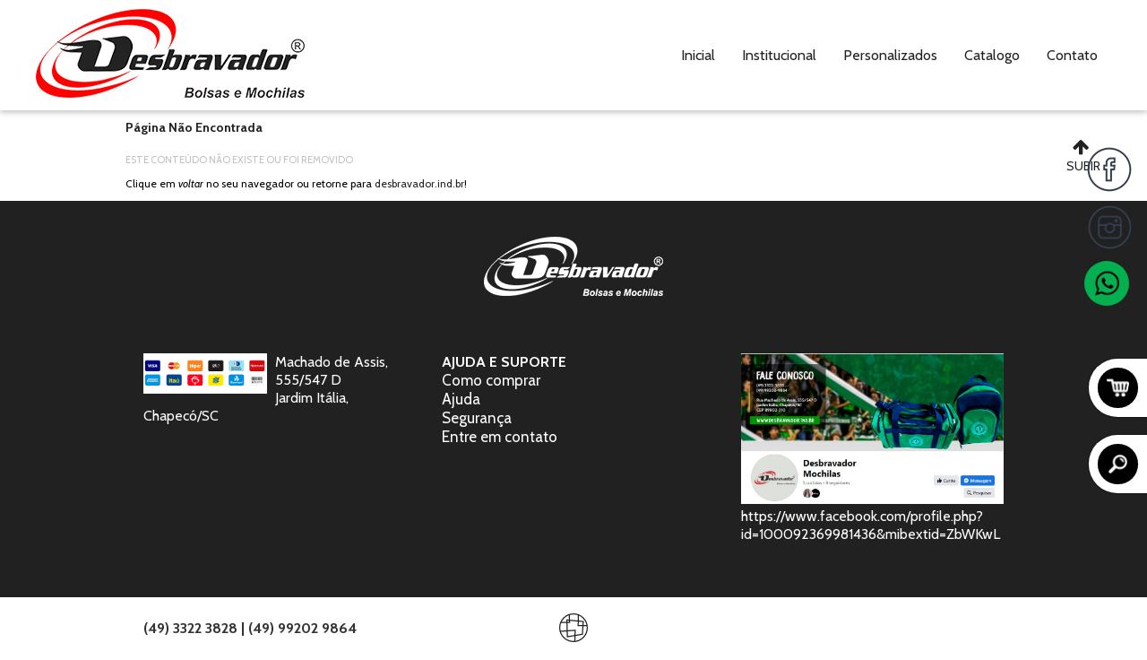

--- FILE ---
content_type: text/html; charset=iso-8859-1
request_url: http://desbravador.ind.br/_loja_/p/57288/almofada-chapecoense-015-produto-oficial-licenciado
body_size: 10135
content:
<!DOCTYPE html> <html> <head prefix='og: http://ogp.me/ns#'> <style type=text/css>body{opacity:1;} body { opacity: 0;} </style> <script type="text/javascript"> var timerStart = Date.now(); </script> <link rel="shortcut icon" href="/img/site/1171/favicon.png"> <meta http-equiv="Content-Type" content="text/xhtml+xml; charset=iso-8859-1" /> <meta http-equiv="content-language" content="pt-br" /> <meta name="robots" content="index,follow" /> <meta property="og:locale" content="pt_br"><meta property='og:url' content='http://desbravador.ind.br/_loja_/p/57288/almofada-chapecoense-015-produto-oficial-licenciado' /> <meta property='twitter:url' content='http://desbravador.ind.br/_loja_/p/57288/almofada-chapecoense-015-produto-oficial-licenciado' /> <meta property='og:site_name' content='Desbravador Industria de Mochilas e Malas' /> <meta property='twitter:site_name' content='Desbravador Industria de Mochilas e Malas' /> <meta property='og:publisher' content='https://www.facebook.com/profile.php?id=100092369981436' /> <meta property='twitter:publisher' content='https://www.facebook.com/profile.php?id=100092369981436' /> <meta property='og:title' content='Desbravador Industria de Mochilas e Malas' /> <meta property='twitter:title' content='Desbravador Industria de Mochilas e Malas' /> <meta property='og:type' content='website' /> <meta property='twitter:type' content='website' /> <meta property='og:image' content='http://desbravador.ind.br/img/site/1171/logo.png' /> <meta property='twitter:image' content='http://desbravador.ind.br/img/site/1171/logo.png' /> <meta property='twitter:card' content='summary' /> <title>Desbravador Industria de Mochilas e Malas</title> <meta name="keywords" content="Desbravador, Chapecó, Indústria, Mochilas, Malas, Bolsas, Brindes, bolsas personalizadas faculdade, bolsas personalizadas, bolsas personalizadas odonto, mochila chapecoense, malas personalizadas, brindes, chapecoense personalizados" /> <meta name="description" content="A DESBRAVADOR procura estar sempre à frente de seu tempo, aplicando o que há de melhor em inovações tecnológicas e comerciais. " /> <meta name="target" content="" /> <link href="/css_min/102e6e093ccad978dcefe8552470ac00.css" rel="stylesheet" type="text/css"> <style type=text/css> section.loja a { color: #212121; } section.loja .table > thead > tr { background: #212121; color: white; } </style> <meta http-equiv="X-UA-Compatible" content="IE=edge" /> <link type="text/css" rel='stylesheet' href="/layouts/html5_social/hover.css" > <meta name="viewport" content="width=device-width, initial-scale=1.0"> <style type=text/css> .fade:hover, .fade:focus, .fade:active, .back-pulse:hover, .back-pulse:focus, .back-pulse:active, .sweep-to-right:before, .sweep-to-left:before, .sweep-to-bottom:before, .sweep-to-top:before, .bounce-to-right:before, .bounce-to-left:before, .bounce-to-bottom:before, .bounce-to-top:before, .radial-out:before, .radial-in, .rectangle-in, .rectangle-out:before, .shutter-in-horizontal, .shutter-out-horizontal:before, .shutter-in-vertical, .shutter-out-vertical:before, .underline-from-left:before, .underline-from-center:before, .underline-from-right:before, .reveal:before, .underline-reveal:before, .overline-reveal:before, .overline-from-left:before, .overline-from-center:before, .overline-from-right:before{ background-color: #212121; background: #212121; } /*Titulos*/ h2, .h2, h1, .h1, p a{ color: #212121; } h1 a{ color: #212121; } .bg { box-shadow: 0 2px 5px 0 rgba(0,0,0,.16),0 2px 10px 0 rgba(0,0,0,.12); } /* Especial */ .ESPECIAL .special_tabs .tabs_menu .ui-tabs-nav li.ui-state-active a{ color: #212121 !important; font-size: 16px; font-weight: 600; margin-right: -0.4%; width: 195px; background-color: transparent; } .conteudo.ESPECIAL .page_content_sub h1, .produto .valor { color: #212121; } /* Portifolio */ .conteudo.PORTFOLIO .img_cut{ background: #212121; border: 1px solid #212121; } .conteudo.PORTFOLIO .conteudo_padding .txt_cut{ background: #212121; } .conteudo.PORTFOLIO .portifolio_container .img_cut:before{ background: #212121; } /* Noticia */ .RSS .rss.rss_news li { background-color: #212121; } .this_post_blog_cats a{ color: #212121; margin-bottom: 20px; } .calendario_container .next, .calendario_container .prev{ color:#212121; } /* Foto miniatura */ .conteudo.ESPECIAL .special_tabs_imagebox li .txt_cut, .conteudo.ESPECIAL .special_tabs_lightbox li .txt_cut { color: #212121; } .conteudo.ESPECIAL .special_tabs_imagebox li, .conteudo.ESPECIAL .special_tabs_lightbox li { border: 2px #212121 solid; } .conteudo.ESPECIAL .special_tabs_imagebox li .img_cut:before, .conteudo.ESPECIAL .special_tabs_lightbox li .img_cut:before { background: #212121; } .imagebox li .txt_cut { color: #212121; font-weight: 600; } /* Blog Default */ .page_blog.default .conteudo.POST .blog_post .blog_text a, .page_blog.default .blog_areacontent h1 { color: #212121; } .page_blog.default .conteudo.POST .blog_post .blog_post_small_data, .page_blog.default .page_content_post .this_post_blog_cats a, .blog_sidebar .sidebar_title, .page_blog.default .blog_areacontent .page_nav .selected { background: #212121; } .page_blog.default .blog_sidebar .sidebar_cat li a:after { background: #212121 !important; } .page_blog.default .blog_areacontent .page_nav > a { color: #212121; border: 1px solid #212121; } /* Contato */ .Form form ::-webkit-input-placeholder{ color: #212121; } .Form form :-ms-input-placeholder{ color: #212121; } .Form form :-moz-placeholder{ color: #212121; } .Form .label input.wa:focus, .Form .label textarea.wa:focus, .Form #label_captcha input:focus{ background-color: #212121; color: #fff; } .Form .label input.wa , .Form .label textarea.wa, .Form #label_captcha input, .Form .label select{ color: #212121; border-bottom: 1px solid #212121; } .Form .form_bottom input { background-color: #212121; } .conteudo.Form input[type='radio'] { border-color: #212121; } .conteudo.Form input[type='radio']:checked { background: #212121; } /* Footer */ .footer_container .page_content_footer h2{ color: #fff; } /* Link */ .LINK li.link a { border: 2px #212121 solid; } .LINK li.link a.selecionado{ background:#212121; color:#fff; } .LINK li.link a:hover { background-color: #212121; } /* Autolink Carrossel */ .RSS .rss.rss_carroussel .rss_carroussel .caroufredsel_wrapper li .txt_cut .rss_news_cat_list.hidden a{ color: #212121; border: 2px solid #212121; } .RSS .rss.rss_carroussel .rss_carroussel .caroufredsel_wrapper li .txt_cut a{ color: #212121; } .RSS .rss.rss_carroussel .rss_carroussel .paginacao.hidden > div a.selected{ background-color: #212121 !important; } /* slide novo touch */ article.Image .jsr_slide .jssor_carroussel_nav > div[u="navigator"] > div, article.Image .jsr_slide .jssor_carroussel_nav > div[u="navigator"] > div.av{ background-color: #212121; } article.Image .jsr_slide span.jssora03l.jssor_carroussel_arrows{ background-color: #212121 !important; } article.Image .jsr_slide span.jssora03r.jssor_carroussel_arrows{ background-color: #212121 !important; } .jssora03l, .jssora03ldn, .jssora03rdn, .jssora03r{ background-color: #212121 !important; } /* Especial topo */ .ESPECIAL .special_tabs_top .tabs_menu .ui-tabs-nav li.ui-state-active{ background: #212121; border: 2px #212121 solid; } .ESPECIAL .special_tabs_top .tabs_menu .ui-tabs-nav li.ui-state-active:before{ background: #212121; box-shadow: inset 0 20px 0px rgba(0,0,0,.30); } .ESPECIAL .special_tabs_top .tabs_menu .ui-tabs-nav li.ui-state-active:after{ background: #212121; box-shadow: inset 0 20px 0px rgba(0,0,0,.30); } .ESPECIAL .special_tabs_top .tabs_menu .ui-tabs-nav li.ui-state-active a{ background: #212121; } /* Menu na esquerda */ .ESPECIAL .special_tabs .tabs_menu .ui-tabs-nav li.ui-state-active:before{ color: #212121; } /* Footer */ .footer_container .back_top{ color: #212121; } /* Anexo */ .FILE li a:before{ border: 2px #212121 solid; color: #212121; } /*Legenda*/ .conteudo.Image .image_legend.galeria.a .image li .legenda { background-color: #212121; } /* Blog */ .page_blog.blogger .blog_areacontent .page_content_post h1 a{ color: #212121; margin-left: 20px; } .page_blog.blogger .blog_areacontent .page_nav .number{ color: #212121; } .page_blog.blogger .blog_areacontent .page_nav .number.selected{ color: #c1c1c1; } #header_post .post_rodape > p > a{ color: #212121; } .POST .conteudo_padding > .post{ background-color: #212121; } /*Menu*/ .bg{ background: #fff; } .topo_menu .main-menu .sf-menu li a{ color: #212121; } .topo_menu .main-menu .sf-menu li a:hover{ background-color: #212121; } .topo_menu .main-menu .sf-menu li span{ color: #212121; padding: 10px 15px; display: block; cursor: pointer; } .topo_menu .main-menu .sf-menu li span:hover{ background-color: #212121; } /* Loja */ .produto.produto_show .p_info .p_detalhes > table .valor{ color: #212121; } #lightbox-container-image-data-box{ background-color: #212121; } .loja_menu_lateral .container .tag_list li{ background:#212121; margin-bottom:10px; cursor:pointer; padding: 10px; padding-left: 14px; } .loja_menu_lateral .container .tag_list li a { color: #fff; } .loja_menu_lateral h2 { display: none; } .produto.produto_small .comprar{ background:#212121 !important; } .produto.produto_small .nome a{ color:#212121 !important; } .loja_ativo { width: 75%; box-sizing: border-box; display: inline-block; } .loja_menu_lateral { width: 25%; box-sizing: border-box; display: inline-block; } .loja_menu_lateral .container .tag_list ul li { background: transparent; padding: 5px; } .loja_menu_lateral .tag_list .tag_list li a { color: rgb(76,76,76) !important; font-weight: 400; } div.calendario .calendar_dia_ev a{ color:#212121; } </style> <meta name="format-detection" content="telephone=no"> <link href="//maxcdn.bootstrapcdn.com/font-awesome/4.2.0/css/font-awesome.min.css" rel="stylesheet"> <link href="https://fonts.googleapis.com/icon?family=Material+Icons" rel="stylesheet"> <link href='https://fonts.googleapis.com/css?family=Cabin:400,400italic,500,500italic,600,600italic,700,700italic' rel='stylesheet' type='text/css'> </head> <body onload="console.log('on_load();');"> <div id="fb-root"></div> <!--//<script async defer crossorigin="anonymous" src="https://connect.facebook.net/pt_BR/sdk.js#xfbml=1&version=v8.0&appId=667240957235826&autoLogAppEvents=1" nonce="siWvkqpM"></script>--> <table class="main"> <tr> <td> <div class="bg"> <div class="topo bodyContent"> <div class='logo container'><a href='/' title='Desbravador Industria de Mochilas e Malas' style=color:;><img src='/img/site/1171/logo.png' class='logo' border=0 title='' ></a></div> <div class="topo_menu"> <nav class='main-menu'><ul class='sf-menu'><li class='first m1' color='#f5f5f5'><a href='/inicial'>Inicial</a></li><li class=' m2' color=''><a href='/institucional'>Institucional</a></li><li class=' m3' color=''><a href='/personalizados'>Personalizados</a></li><li class=' m4' color=''><a href='/catalogo'>Catalogo</a></li><li class='last m5' color=''><a href='/contato'>Contato</a></li></ul></nav> </div> </div> </div> <header class="menu-mobile mobile hidden"> <div class="menu-mobile__topo"> <div class="menu-mobile__conteudo"> <div class="menu-mobile__logo"> <div class='logo container'><a href='/' title='Desbravador Industria de Mochilas e Malas' style=color:;><img src='/img/site/1171/logo.png' class='logo' border=0 title='' ></a></div> </div> <div class="menu-mobile__control"></div> </div> </div> <div class="menu-mobile__menu"> <nav class='main-menu'><ul class='sf-menu'><li class='first m1' color='#f5f5f5'><a href='/inicial'>Inicial</a></li><li class=' m2' color=''><a href='/institucional'>Institucional</a></li><li class=' m3' color=''><a href='/personalizados'>Personalizados</a></li><li class=' m4' color=''><a href='/catalogo'>Catalogo</a></li><li class='last m5' color=''><a href='/contato'>Contato</a></li></ul></nav> <div id="redes" class="redes-menu"> <!-- <div id='RODAPE_yt'> </div> <div id='RODAPE_twt'> </div> <div id='RODAPE_fb'><a href='https://www.facebook.com/profile.php?id=100092369981436' title='Perfil no Facebook' class='facebook' target='_blank'><img border=0 src=/img/icons/social/facebook_32.png ></a> </div> <div id='RODAPE_ig'><a href='https://www.instagram.com/desbravadorbolsas/' title='Instagram Web' class='instagram' target='_blank'><img border=0 src=/img/icons/social/instagram_32.png ></a> </div> <div id='RODAPE_lk'> </div> --> <div class="whatsFloat"> <a href='/_whatsapp_/send/5549992029864?text=5549992029864' class='rodape_whatsapp' target='_blank'> <span class=rodape_whatsapp_icon></span> <span class=rodape_whatsapp_desc> Entre em contato conosco para tirar suas dúvidas! </span> </a> </div> </div> </div> </header> </td> </tr> <tr> <td> <header class="bodyContent"> </header> </td> </tr> <tr height="90%"> <td valign="top"> <div class="ativo bodyContent"> <section class='page_content loja '><div class=section_container><table width=100% cellpadding=0 cellspacing=0><tr><td><section class='page_content page_404'><h1>Página Não Encontrada</h1><h2>Este conteúdo não existe ou foi removido</h2><p>Clique em <i>voltar</i> no seu navegador ou retorne para <a href='http://desbravador.ind.br'>desbravador.ind.br</a>!</p></section></td></tr></table></div></section> </div> <div class="carrinhoFloat hidden"> <span class="basket" ></span> <div class='carrinho' ><a href='javascript:void(0);'><span class='icone'>&nbsp;</span> <span class=itens>0 item</span> <span class=valor>Total: R$ 0,00</span></a></div> </div> <div class="buscaFloat hidden"> <span class="search" ></span> <div class='busca form '> <input type=name name=busca value='' style='width: 120px;' id=buscatop class=buscatop> <input type=submit value='OK' style='width: 40px; cursor: pointer;' onClick="loja_buscar();" > </div> </div> <a target="_blank" class="wpp-fixo hidden" href="/"> <div class="wpp-fixo__left"></div> <div class="wpp-fixo__txt wpp-fixo__txt--primary">WhatsApp</div> <div class="wpp-fixo__txt wpp-fixo__txt--secondary"></div> </a> </td> </tr> <tr> <td> <div class="footer_container bodyContent"> <section class='page_content_footer color_this' color='#212121' ><div class='section_container' ><table cellpadding=0 cellspacing=0 width=100%><tr class='wrap'><td><article class='conteudo Text content_light wrap_100' style=' width: 100%; '><div class='conteudo_padding'><div class=desc> <span class=description><p> &nbsp; &nbsp;</p> </span> </div> <!--L|50 L|50 --> </div></article></td></tr><tr class='wrap'><td><article class='conteudo Text content_light wrap_100' style=' width: 100%; '><div class='conteudo_padding'><div class=desc> <figure class='image_100' ><img src='/img/site/1171/b/1600619.jpg' alt="Desbravador Industria de Mochilas e Malas " ></figure> <span class=description></span> </div> <!--T|100 T|100 --> </div></article></td></tr><tr class='wrap'><td><article class='conteudo Text content_light wrap_100' style=' width: 100%; '><div class='conteudo_padding'><div class=desc> <span class=description><p> &nbsp; &nbsp;</p> </span> </div> <!--L|50 L|50 --> </div></article></td></tr><tr class='wrap'><td><article class='conteudo Text content_light wrap_33' style=' width: 33%; width: 33.3333%; float:left; '><div class='conteudo_padding'><div class=desc> <figure class='image_left' ><img src='/img/site/1171/m/10055843.jpg' alt="Desbravador Industria de Mochilas e Malas Machado de Assis, 555/547 D Jardim It&aacute;lia, Chapec&oacute;/SC &nbsp; " ></figure> <span class=description><p> Machado de Assis, 555/547 D<br /> Jardim It&aacute;lia, Chapec&oacute;/SC<br /> &nbsp;</p> </span> </div> <!--L|50 L|50 --> </div></article><article class='conteudo Text content_light wrap_33' style=' width: 33%; width: 33.3333%; float:left; '><div class='conteudo_padding'><div class=desc> <span class=description><p> <span style="color:#(color);"><strong>AJUDA E SUPORTE</strong><br /> <a href="/duvidas#como-comprar">Como comprar</a><br /> <a href="/duvidas#ajuda">Ajuda</a><br /> </span><a href="/duvidas#seguranca">Seguran&ccedil;a<br /> E</a><a href="/contato">ntre em contato</a></p> </span> </div> <!--T|50 T|50 --> </div></article><article class='conteudo Text content_light wrap_33' style=' width: 33%; width: 33.3333%; float:left; '><div class='conteudo_padding'><div class=desc> <figure class='image_100' ><img src='/img/site/1171/b/10031085.jpg' alt="Desbravador Industria de Mochilas e Malas https://www.facebook.com/profile.php?id=100092369981436&amp;mibextid=ZbWKwL " ></figure> <span class=description><p> https://www.facebook.com/profile.php?id=100092369981436&amp;mibextid=ZbWKwL</p> </span> </div> <!--TT|100 TT|100 --> </div></article></td></tr><tr class='wrap'><td><article class='conteudo Text content_light wrap_100' style=' width: 100%; '><div class='conteudo_padding'><div class=desc> <span class=description><p> &nbsp; &nbsp;</p> </span> </div> <!--L|50 L|50 --> </div></article></td></tr></table></div></section> <i class="fa fa-arrow-up back_top"></i> </div> </td> </tr> <tr> <td> <footer class="final bodyContent"> <div id='RODAPE_txt'>(49) 3322 3828 | (49) 99202 9864 </div> <!--SITEXPRESSO--> <div id='sx' class='' > <a href='#login' alt='Efetuar Login Sitexpresso' title='Efetuar Login Sitexpresso' class='sx_login' > <svg xmlns="http://www.w3.org/2000/svg" xml:space="preserve" width="320px" height="48px" style="shape-rendering:geometricPrecision; text-rendering:geometricPrecision; image-rendering:optimizeQuality; fill-rule:evenodd; clip-rule:evenodd" viewBox="0 0 117.228 17.6914" xmlns:xlink="http://www.w3.org/1999/xlink"> <defs> <style type="text/css"> <![CDATA[ .sx_login .fil0 {fill:#212121;fill-rule:nonzero} ]]> </style> </defs> <g id="Camada_x0020_1"> <metadata id=""/> <polygon class="fil0" points="10.3099,0.496198 10.3099,1.9199 3.18138,1.9199 3.18138,6.48 9.97588,6.48 9.97588,7.90673 3.18138,7.90673 3.18138,12.658 10.4526,12.658 10.4526,14.0817 1.4237,14.0817 1.4237,0.496198 "/> <path id="1" class="fil0" d="M13.0634 14.1302l0 -10.5106c0,-2.41307 1.24201,-3.61961 3.72646,-3.61961 0.817192,0 1.55651,0.126753 2.22143,0.379828l0 1.42673c-0.62598,-0.253074 -1.36876,-0.379395 -2.23138,-0.379395 -1.30344,0 -1.95884,0.54465 -1.95884,1.64087l0 1.03782 2.99363 0 0 1.4237 -2.99363 0 0 8.56169 -1.75768 0.0389345z"/> <path id="12" class="fil0" d="M27.9134 9.59649l-6.7162 0c0,2.04017 1.28397,3.06155 3.85581,3.06155 0.882083,0 1.76114,-0.0973362 2.64322,-0.28552l0 1.4237c-0.882083,0.191644 -1.95235,0.28552 -3.2108,0.28552 -3.36307,0 -5.04591,-1.69927 -5.04591,-5.10128 0,-3.24973 1.59199,-4.8746 4.78029,-4.8746 3.0516,0 4.28409,1.82906 3.69359,5.49063zm-6.7162 -1.46264l5.1108 0c0.0878189,-1.74816 -0.703417,-2.62375 -2.37371,-2.62375 -1.71225,0 -2.62375,0.875593 -2.73709,2.62375z"/> <path id="123" class="fil0" d="M30.667 2.49094l1.10271 0 0.379395 1.61492 2.31877 0 0 1.4237 -2.0432 0 0 5.73072c0,0.930534 0.402323,1.39775 1.20956,1.39775l0.833631 0 0 1.4237 -1.29089 0c-1.67332,0 -2.50998,-0.895061 -2.50998,-2.68864l0 -8.90216z"/> <path id="1234" class="fil0" d="M45.4426 4.10586l0 9.97588 -1.20654 0 -0.304554 -1.27446c-1.21,0.849637 -2.42605,1.27446 -3.64859,1.27446 -2.29281,0 -3.44094,-1.23898 -3.44094,-3.71349l0 -6.2624 1.75768 0 0 6.28835c0,1.48211 0.736295,2.22489 2.20542,2.22489 1.0084,0 1.96835,-0.42179 2.87985,-1.26494l0 -7.2483 1.75768 0z"/> <path id="12345" class="fil0" d="M47.8167 10.9748c0,-2.04622 1.34886,-3.06804 4.04702,-3.06804 0.995858,0 1.8615,0.0618626 2.60428,0.188183l0 -0.940484c0,-1.08324 -0.898089,-1.62487 -2.68864,-1.62487 -1.02787,0 -2.07867,0.159199 -3.15542,0.476731l0 -1.42673c1.07676,-0.314504 2.12755,-0.473703 3.15542,-0.473703 2.96421,0 4.44632,1.06378 4.44632,3.19133l0 6.78455 -0.895061 0 -0.700388 -0.703849c-0.869104,0.470242 -1.88746,0.703849 -3.06155,0.703849 -2.50046,0 -3.75199,-1.03436 -3.75199,-3.10697zm4.04702 -1.64433c-1.52753,0 -2.28935,0.538594 -2.28935,1.61535 0,1.14165 0.664915,1.71225 1.99431,1.71225 1.21605,0 2.18249,-0.262592 2.89932,-0.781718l0 -2.35424c-0.69736,-0.126753 -1.56646,-0.191644 -2.60428,-0.191644z"/> <path id="123456" class="fil0" d="M59.0731 14.0817l0 -9.97588 1.1901 0 0.311476 1.27446c0.875593,-0.849637 1.92639,-1.27446 3.15542,-1.27446l0 1.46264c-1.1901,0 -2.15654,0.42179 -2.89932,1.26494l0 7.2483 -1.75768 0z"/> <polygon id="1234567" class="fil0" points="71.854,0.496198 71.854,12.658 78.963,12.658 78.963,14.0817 70.0964,14.0817 70.0964,0.496198 "/> <path id="12345678" class="fil0" d="M85.6144 12.658c1.99474,0 2.99363,-1.20308 2.99363,-3.60317 0,-2.34775 -0.998886,-3.5253 -2.99363,-3.5253 -1.99431,0 -2.9932,1.17755 -2.9932,3.5253 0,2.4001 0.998886,3.60317 2.9932,3.60317zm-4.75087 -3.56424c0,-3.32414 1.58247,-4.98794 4.75087,-4.98794 3.16537,0 4.75131,1.6638 4.75131,4.98794 0,3.31765 -1.58593,4.97842 -4.75131,4.97842 -3.15542,0 -4.7379,-1.66077 -4.75087,-4.97842z"/> <path id="123456789" class="fil0" d="M99.4106 5.79562c-0.600024,-0.152277 -1.34584,-0.227118 -2.23138,-0.227118 -2.12409,0 -3.18484,1.14813 -3.18484,3.44743 0,2.36419 1.00538,3.54477 3.0131,3.54477 0.911067,0 1.71225,-0.168716 2.40312,-0.512205l0 -6.25288zm1.75768 8.28613c0,2.40658 -1.53099,3.60966 -4.58908,3.60966 -1.22903,0 -2.31877,-0.159199 -3.2692,-0.473703l0 -1.42673c0.969901,0.317532 2.06612,0.476731 3.28867,0.476731 1.87448,0 2.81194,-0.729805 2.81194,-2.18596l0 -0.476731c-0.746244,0.317965 -1.55046,0.476731 -2.41307,0.476731 -3.15542,0 -4.73141,-1.68327 -4.73141,-5.04634 0,-3.28521 1.66337,-4.92954 4.98751,-4.92954 1.3493,0 2.65317,0.136271 3.91465,0.408812l0 9.56707z"/> <path id="12345678910" class="fil0" d="M105.776 0.496198l0 1.4237 -1.75768 0 0 -1.4237 1.75768 0zm0 3.60966l0 9.97588 -1.75768 0 0 -9.97588 1.75768 0z"/> <path id="1234567891011" class="fil0" d="M108.627 14.0817l0 -9.97588 1.1901 0 0.311476 1.27446c1.20956,-0.849637 2.42605,-1.27446 3.64859,-1.27446 2.2993,0 3.45046,1.23898 3.45046,3.71349l0 6.2624 -1.75768 0 0 -6.28835c0,-1.48211 -0.739323,-2.22489 -2.21494,-2.22489 -1.00538,0 -1.9623,0.42179 -2.87034,1.26494l0 7.2483 -1.75768 0z"/> </g> </svg> </a> <a href='#login' class='sx_img'><svg xmlns="http://www.w3.org/2000/svg" xml:space="preserve" width="32px" height="32px" class=assinatura_sx alt="Desbravador Industria de Mochilas e Malas - Desenvolvido com tecnologia Sitexpresso" style="shape-rendering:geometricPrecision; text-rendering:geometricPrecision; image-rendering:optimizeQuality; fill-rule:evenodd; clip-rule:evenodd" viewBox="0 0 160 160" xmlns:xlink="http://www.w3.org/1999/xlink"> <defs> <style type="text/css"> <![CDATA[ .str0 {stroke:#373435;stroke-width:6.24581;stroke:#212121;} .fil0 {fill:none} ]]> </style> <clipPath id="id0"> <path d="M80 3.12291c42.4578,0 76.8771,34.4181 76.8771,76.8771 0,42.459 -34.4192,76.8771 -76.8771,76.8771 -42.4578,0 -76.8771,-34.4181 -76.8771,-76.8771 0,-42.459 34.4192,-76.8771 76.8771,-76.8771z"/> </clipPath> </defs> <g id="Camada_x0020_1"> <metadata id=""/> <g> </g> <g style="clip-path:url(#id0)"> <g> <g id="_250588304"> <polygon id="_250587920" class="fil0 str0" points="108.045,-7.9902 168.338,6.52789 162.73,67.4446 105.911,67.9793 "/> <polygon id="_250587800" class="fil0 str0" points="43.127,36.808 134.323,45.5359 129.693,116.427 45.6209,130.498 "/> <polygon id="_250588016" class="fil0 str0" points="-8.33601,-7.54289 56.1321,6.34967 57.9119,51.2364 -1.93559,50.7018 "/> <polygon id="_250588208" class="fil0 str0" points="89.2731,94.4284 87.1275,161.176 13.5727,167.99 0.286798,100.484 "/> </g> </g> </g> <path class="fil0 str0" d="M80 3.12291c42.4578,0 76.8771,34.4181 76.8771,76.8771 0,42.459 -34.4192,76.8771 -76.8771,76.8771 -42.4578,0 -76.8771,-34.4181 -76.8771,-76.8771 0,-42.459 34.4192,-76.8771 76.8771,-76.8771z"/> </g> </svg></a> <a href='https://eloideias.com.br/sitexpresso' target='_blank' alt='Sitexpresso - Desenvolvimento e Criação de Sites em Chapecó SC por Elo Ideias Soluções Web' class='sx_link' title='Conheça a tecnologia Sitexpresso - Desenvolvimento e Criação de Sites por Elo Ideias Chapecó' > <svg xmlns="http://www.w3.org/2000/svg" xml:space="preserve" width="283px" height="47px" style="shape-rendering:geometricPrecision; text-rendering:geometricPrecision; image-rendering:optimizeQuality; fill-rule:evenodd; clip-rule:evenodd" viewBox="0 0 322.583 53.9066" xmlns:xlink="http://www.w3.org/1999/xlink"> <defs> <style type="text/css"> <![CDATA[ .sx_link .fil0 {fill:#212121;fill-rule:nonzero} ]]> </style> </defs> <g id="Camada_x0020_1"> <metadata id="CorelCorpID_0Corel-Layer"/> <path class="fil0" d="M5.03435 41.1676l0 -5.03435c4.44906,1.57652 9.24066,2.3749 14.3977,2.3749 7.28923,0 10.9278,-2.6689 10.9278,-7.9959 0,-4.5502 -2.68912,-6.81452 -8.05658,-6.81452l-6.04581 0c-8.8671,0 -13.2946,-3.85162 -13.2946,-11.5562 0,-8.09839 5.6709,-12.1415 17.0343,-12.1415 4.93456,0 9.52387,0.596085 13.7706,1.77881l0 5.03435c-4.24677,-1.57652 -8.83608,-2.3749 -13.7706,-2.3749 -7.70325,0 -11.5549,2.56775 -11.5549,7.70325 0,4.53941 2.60821,6.81452 7.81518,6.81452l6.04581 0c9.02758,0 13.5373,3.85162 13.5373,11.5562 0,8.28989 -5.46995,12.4342 -16.4085,12.4342 -5.15708,0 -9.94868,-0.596085 -14.3977,-1.77881z"/> <path id="1" class="fil0" d="M48.7198 0.302088l0 4.43827 -5.47939 0 0 -4.43827 5.47939 0zm0 11.2528l0 31.0989 -5.47939 0 0 -31.0989 5.47939 0z"/> <path id="12" class="fil0" d="M57.6071 6.52052l3.4376 0 1.18273 5.03435 7.22854 0 0 4.43827 -6.36948 0 0 17.865c0,2.90086 1.25421,4.35735 3.77071,4.35735l2.59877 0 0 4.43827 -4.02425 0c-5.21642,0 -7.82462,-2.79027 -7.82462,-8.3816l0 -27.7517z"/> <path id="123" class="fil0" d="M101.798 28.6714l-20.9371 0c0,6.36004 4.00267,9.5441 12.0201,9.5441 2.74981,0 5.49018,-0.303437 8.24,-0.890081l0 4.43827c-2.74981,0.597433 -6.08627,0.890081 -10.0094,0.890081 -10.4841,0 -15.7302,-5.29733 -15.7302,-15.9028 0,-10.1307 4.96288,-15.1961 14.9021,-15.1961 9.51308,0 13.3553,5.70191 11.5144,17.1165zm-20.9371 -4.55964l15.9325 0c0.273767,-5.44973 -2.19284,-8.17931 -7.39981,-8.17931 -5.33779,0 -8.17931,2.72958 -8.53264,8.17931z"/> <path id="1234" class="fil0" d="M106.682 11.5549l6.36948 0 23.2527 31.0989 -6.36813 0 -23.254 -31.0989zm6.36948 31.0989l-6.36948 0 23.254 -31.0989 6.36813 0 -23.2527 31.0989z"/> <path id="12345" class="fil0" d="M149.033 36.3153c2.15373,1.07079 4.55964,1.59675 7.19887,1.59675 6.45983,0 9.6857,-3.88264 9.6857,-11.6371 0,-6.77271 -3.20564,-10.1604 -9.62502,-10.1604 -2.7606,0 -5.17596,0.233309 -7.25956,0.708019l0 19.4928zm-5.47939 -23.486c4.13483,-0.849623 8.40183,-1.27443 12.7996,-1.27443 9.96891,0 14.9628,4.92377 14.9628,14.7807 0,10.8792 -5.02491,16.3182 -15.0545,16.3182 -2.48683,0 -4.89275,-0.494939 -7.22854,-1.48617l0 12.739 -5.47939 0 0 -41.0773z"/> <path id="123456" class="fil0" d="M178.716 42.6538l0 -31.0989 3.71002 0 0.970998 3.973c2.72958,-2.64867 6.00535,-3.973 9.83675,-3.973l0 4.55964c-3.71002,0 -6.72281,1.31489 -9.03837,3.94333l0 22.5959 -5.47939 0z"/> <path id="1234567" class="fil0" d="M223.655 28.6714l-20.9371 0c0,6.36004 4.00267,9.5441 12.0201,9.5441 2.74981,0 5.49018,-0.303437 8.24,-0.890081l0 4.43827c-2.74981,0.597433 -6.08627,0.890081 -10.0094,0.890081 -10.4841,0 -15.7302,-5.29733 -15.7302,-15.9028 0,-10.1307 4.96288,-15.1961 14.9021,-15.1961 9.51308,0 13.3553,5.70191 11.5144,17.1165zm-20.9371 -4.55964l15.9325 0c0.273767,-5.44973 -2.19284,-8.17931 -7.39981,-8.17931 -5.33779,0 -8.17931,2.72958 -8.53264,8.17931z"/> <path id="12345678" class="fil0" d="M232.238 41.177l0 -4.74036c3.45783,1.18273 7.05727,1.77881 10.7875,1.77881 4.95344,0 7.43083,-1.48617 7.43083,-4.44906 0,-2.75925 -1.62777,-4.14427 -4.88331,-4.14427l-5.03435 0c-6.52187,0 -9.77606,-3.06404 -9.77606,-9.17997 0,-5.92444 4.31689,-8.88733 12.9399,-8.88733 3.71137,0 7.30002,0.496288 10.7578,1.47673l0 4.74171c-3.45783,-1.18273 -7.04648,-1.78016 -10.7578,-1.78016 -5.16652,0 -7.7545,1.48617 -7.7545,4.44906 0,2.75925 1.52662,4.14427 4.59066,4.14427l5.03435 0c6.90487,0 10.3627,3.06404 10.3627,9.17997 0,5.92444 -4.30611,8.88733 -12.9102,8.88733 -3.73025,0 -7.32968,-0.494939 -10.7875,-1.47673z"/> <path id="123456789" class="fil0" d="M263.337 41.177l0 -4.74036c3.45783,1.18273 7.05727,1.77881 10.7875,1.77881 4.95344,0 7.43083,-1.48617 7.43083,-4.44906 0,-2.75925 -1.62777,-4.14427 -4.88331,-4.14427l-5.03435 0c-6.52187,0 -9.77606,-3.06404 -9.77606,-9.17997 0,-5.92444 4.31689,-8.88733 12.9399,-8.88733 3.71137,0 7.30002,0.496288 10.7578,1.47673l0 4.74171c-3.45783,-1.18273 -7.04648,-1.78016 -10.7578,-1.78016 -5.16652,0 -7.7545,1.48617 -7.7545,4.44906 0,2.75925 1.52662,4.14427 4.59066,4.14427l5.03435 0c6.90487,0 10.3627,3.06404 10.3627,9.17997 0,5.92444 -4.30611,8.88733 -12.9102,8.88733 -3.73025,0 -7.32968,-0.494939 -10.7875,-1.47673z"/> <path id="12345678910" class="fil0" d="M307.771 38.2155c6.21843,0 9.33237,-3.75048 9.33237,-11.2326 0,-7.3189 -3.11394,-10.9898 -9.33237,-10.9898 -6.21708,0 -9.33102,3.67091 -9.33102,10.9898 0,7.48208 3.11394,11.2326 9.33102,11.2326zm-14.8104 -11.1112c0,-10.3627 4.93321,-15.5495 14.8104,-15.5495 9.86776,0 14.8118,5.18675 14.8118,15.5495 0,10.3425 -4.944,15.5198 -14.8118,15.5198 -9.83675,0 -14.77,-5.17731 -14.8104,-15.5198z"/> </g> </svg> </a> </div><style type=text/css> .assinatura_sx {transition:ease all 1s;} #sx:hover .assinatura_sx {transform:rotate(360deg);} #sx { margin: 5px; width: 32px; position: absolute; left: 50%; margin-left: -16px; top: 50%; margin-top: -17px; } #sx .sx_img { width: 32px; height: 32px; } #sx .sx_link { color: #212121; left: 35px; width: 100px; text-align: left; } #sx .sx_login { color: #212121; right: 36px; width: 100px; text-align: right; } #sx .sx_login svg { width: 83px; height: 20px; } #sx .sx_link svg { width: 77px; height: 20px; } #sx .sx_login, #sx .sx_link { position: absolute; top: 0px; font-size: 10pt; /*text-shadow: 1px 1px 1px white;*/ padding: 8px 16px; display:inline-block; opacity: 0; transition: ease all 1s; font-family: 'Open sans', Trebuchet MS, sans-serif; text-decoration: none; } #sx:hover .sx_login, #sx:hover .sx_link { display: inline-block; opacity: 0.5; } #sx .sx_login:hover , #sx .sx_link:hover { display: inline-block; opacity: 1; } </style> <!--SITEXPRESSO_BLACK--> <div id="redes"> <div id='RODAPE_yt'> </div> <div id='RODAPE_twt'> </div> <div id='RODAPE_fb'><a href='https://www.facebook.com/profile.php?id=100092369981436' title='Perfil no Facebook' class='facebook' target='_blank'><img border=0 src=/img/icons/social/facebook_32.png ></a> </div> <div id='RODAPE_ig'><a href='https://www.instagram.com/desbravadorbolsas/' title='Instagram Web' class='instagram' target='_blank'><img border=0 src=/img/icons/social/instagram_32.png ></a> </div> <div id='RODAPE_lk'> </div> <div class="whatsFloat"> <a href='/_whatsapp_/send/5549992029864?text=5549992029864' class='rodape_whatsapp' target='_blank'> <span class=rodape_whatsapp_icon></span> <span class=rodape_whatsapp_desc> Entre em contato conosco para tirar suas dúvidas! </span> </a> </div> </div> </footer> </td> </tr> </table> <div class="conteudo-fixo hidden"> <div class="contents-fixed"> <a href='/_whatsapp_/send/5549992029864?text=5549992029864' class='rodape_whatsapp' target='_blank'> <span class=rodape_whatsapp_icon></span> <span class=rodape_whatsapp_desc> Entre em contato conosco para tirar suas dúvidas! </span> </a> </div> </div> <script ok=1 src="/js/jq.min.js" language="javascript"></script><script ok=1 async source="/js_min/42be1566f726da6e1a0a5028494acaa3.js" type="text/javascript" language="javascript"></script> <script language=javascript> $(document).bind('_page_ready', function() { try { window.clienteonline_url = 'https://seguro.eloideias.com.br/'; } catch(e) { console.log('Erro: ' + e.message); } }); </script><script language=javascript> $(document).bind('_page_ready', function() { try { window.LOJA = []; } catch(e) { console.log('Erro: ' + e.message); } }); </script><script language=javascript> $(document).bind('_page_ready', function() { try { /*Desativa copiar, colar, cortar e opções do clique direto com o mouse em áreaS específicas da LGPD*/ $(document).ready(function(){ $('#swal-lgpd, #termos-lgpd').bind('cut copy paste contextmenu',function(e) { e.preventDefault(); }); }); /*Dados do usuário*/ var ip = localStorage.getItem('lgpd_accept_ip'); var ts = localStorage.getItem('lgpd_accept_ts'); /*Se dados existem*/ if(ip && ts){ /*Faz request post com o parâmetro específico*/ $.post('?lgpd_accept', { lgpd_accept_ip: ip, lgpd_accept_ts: ts }); } } catch(e) { console.log('Erro: ' + e.message); } }); </script><div class='gt_show'> </div> <div class=sx_loading></div> <script type="text/javascript"> $(document).ready(function() { }); var LOADING = 0; $(window).load(function() { $("script[source]").each(function(){ LOADING++; var src = $(this).attr("source"); $(this).attr("start",Date.now()); if(src) $(this).attr("src", src); $(this).load(function(){ LOADING--; if(LOADING==0) { $("body").animate({opacity:1}, (400), function(){ }); window.onbeforeunload = function (e) { $("body").animate({opacity:0},500); /*console.log("saindo...");*/ } ; var total = $("script[language='lazyload']").size(); $("script[language='lazyload']").each(function(){ $(this).attr("language","javascript"); }); if(total==0){ $(document).trigger("_page_ready"); on_load(); } } }); }); }); </script> <div id=SITEXPRESSO class=hidden ><div class=div1 > <a href='https://eloideias.com.br/' target=_blank class=fullw ></a> </div><div class=div2 > <a href='javascript:void(0);' class='sx_close'" style='float:right;display:block;'><img src=/img/sitexpresso/close.png></a> <iframe sandbox='allow-top-navigation allow-forms allow-scripts ' style='width:100%;height:100%;border:none;' source=https://seguro.eloideias.com.br/sx/login?desbravador.ind.br></iframe> </div></div></body> </html>

--- FILE ---
content_type: text/css
request_url: http://desbravador.ind.br/css_min/102e6e093ccad978dcefe8552470ac00.css
body_size: 25768
content:
/*SITEXPRESSO # ELO IDEIAS LTDA # 05 Arquivos minificados em 84%. Redução de 32,1Kb. Criado em 2022-09-04 13:48:17*/
.ui-helper-hidden{display: none} .ui-helper-hidden-accessible{position: absolute;left: -99999999px} .ui-helper-reset{margin: 0;padding: 0;border: 0;outline: 0;line-height: 1.3;text-decoration: none;font-size: 100%;list-style: none} .ui-helper-clearfix:after{content: ".";display: block;height: 0;clear: both;visibility: hidden} .ui-helper-clearfix{display: inline-block} * html .ui-helper-clearfix{height:1%} .ui-helper-clearfix{display:block} .ui-helper-zfix{width: 100%;height: 100%;top: 0;left: 0;position: absolute;opacity: 0;filter:Alpha(Opacity=0)} .ui-state-disabled{cursor: default !important} .ui-icon{display: block;text-indent: -99999px;overflow: hidden;background-repeat: no-repeat} .ui-widget-overlay{position: absolute;top: 0;left: 0;width: 100%;height: 100%} .ui-widget{font-family: segoe ui, Arial, sans-serif;font-size: 1.1em} .ui-widget *{font-size: inherit} .ui-widget h1{font-size: 15px} .ui-widget h2{font-size: 18px} .ui-widget *{font-family: segoe ui, Arial, sans-serif} .ui-widget input, .ui-widget select, .ui-widget textarea, .ui-widget button{font-family: segoe ui, Arial, sans-serif;font-size: 1em} .ui-widget-content{border: 1px solid #dfd9c3;background: #f5f3e5 url(/css/images/ui-bg_highlight-hard_100_f5f3e5_1x100.png) 50% top repeat-x;color: #312e25} .ui-widget-content a{color: #312e25} .ui-widget-header{border: 1px solid #d4ccb0;background: #ece8da url(/css/images/ui-bg_gloss-wave_100_ece8da_500x100.png) center center repeat-x;color: #433f38;font-weight: bold} .ui-widget-header a{color: #433f38} .ui-state-default, .ui-widget-content .ui-state-default, .ui-widget-header .ui-state-default{border: 1px solid #428722;background: #3ab400 url(/css/images/ui-bg_highlight-hard_15_3ab400_1x100.png) 50% 50% repeat-x;font-weight: bold;color: #ffffff} .ui-state-default a, .ui-state-default a:link, .ui-state-default a:visited{ color: white;text-decoration: none} .ui-state-hover, .ui-widget-content .ui-state-hover, .ui-widget-header .ui-state-hover, .ui-state-focus, .ui-widget-content .ui-state-focus, .ui-widget-header .ui-state-focus{border: 1px solid #3ab400;background: #6bd936 url(/css/images/ui-bg_highlight-soft_25_6bd936_1x100.png) 50% 50% repeat-x;font-weight: bold;color: #ffffff} .ui-state-hover a, .ui-state-hover a:hover{color: #ffffff;text-decoration: none} .ui-state-active, .ui-widget-content .ui-state-active, .ui-widget-header .ui-state-active{border: 1px solid #d4ccb0;background: #fafaf4 url(/css/images/ui-bg_highlight-hard_100_fafaf4_1x100.png) 50% 50% repeat-x;font-weight: bold;color: #459e00} .ui-state-active a, .ui-state-active a:link, .ui-state-active a:visited{color: #459e00;text-decoration: none} .ui-widget :active{outline: none} #cfg_gatilho .ui-state-default, .page_content_sub .ui-state-default, .page_content_footer .ui-state-default, .page_content_header .ui-state-default {border: 1px solid rgb(33, 171, 198);background: rgb(79, 195, 218);font-weight: bold;color: #ffffff} #cfg_gatilho .ui-state-default a, .page_content_footer .ui-state-default a, .page_content_header .ui-state-default a {color: #ffffff;text-decoration: none} .page_content_footer .ui-state-hover , .page_content_header .ui-state-hover , #cfg_gatilho .ui-state-hover , .page_content_footer .ui-state-focus , .page_content_header .ui-state-focus , #cfg_gatilho .ui-state-focus {border: 1px solid rgb(33, 171, 198);background: rgb(99, 215, 238);font-weight: bold;color: #ffffff} fieldset.blue .ui-state-hover a, fieldset.blue .ui-state-hover a:hover, .page_content_footer .ui-state-hover a, .page_content_footer .ui-state-hover a:hover, .page_content_header .ui-state-hover a, .page_content_header .ui-state-hover a:hover {text-decoration: none; color: white !important; } #cfg_gatilho .ui-state-active , .page_content_footer .ui-state-active , .page_content_header .ui-state-active {border: 1px solid #d4ccb0;background: #fafaf4 url(/css/images/ui-bg_highlight-hard_100_fafaf4_1x100.png) 50% 50% repeat-x;font-weight: bold;color: orange} fieldset.blue .ui-state-active a , .page_content_footer .ui-state-active a , .page_content_footer .ui-state-active a {color: white;text-decoration: none} #cfg_gatilho .ui-state-active a {color: rgb(33, 171, 198);text-decoration: none} .page_content_submenu_top_header .panel_container *, .page_content_sub .panel_container *, .page_content_footer .panel_container *, .page_content_header .panel_container *{font-size: 12px} .blue.ui-state-default{background: #2585ff;border: 1px solid #0c4fa6;font-weight: bold;color: #ffffff} .blue.ui-state-default a{color: #ffffff;text-decoration: none} .blue.ui-state-hover , .blue.ui-state-focus{ background: #2585ff; border: 1px solid #0c4fa6; font-weight: bold; color: #ffffff} .blue.ui-state-hover a, .blue.ui-state-hover a:hover{ text-decoration: none} .blue.ui-state-active{ border: 1px solid #d4ccb0; background: #fafaf4 url(/css/images/ui-bg_highlight-hard_100_fafaf4_1x100.png) 50% 50% repeat-x; font-weight: bold; color: #2585ff} .blue.ui-state-active a{color: #2585ff;text-decoration: none} .orange.ui-state-default{background:orange;border: 1px solid #e80;font-weight: bold;color: #ffffff} .orange.ui-state-default a{color: #ffffff;text-decoration: none} .orange.ui-state-hover , .orange.ui-state-focus{background: #fb0;border: 1px solid #e80;font-weight: bold;color: #ffffff} .orange.ui-state-hover a, .orange.ui-state-hover a:hover{text-decoration: none} .orange.ui-state-active{border: 1px solid #d4ccb0;background: #fafaf4 url(/css/images/ui-bg_highlight-hard_100_fafaf4_1x100.png) 50% 50% repeat-x;font-weight: bold;color: orange} .orange.ui-state-active a{color: darkorange;text-decoration: none} .purple.ui-state-default{background: #b5e;border: 1px solid #73a;font-weight: bold;color: #ffffff; } .purple.ui-state-default a{color: #ffffff;text-decoration: none} .purple.ui-state-hover , .purple.ui-state-focus{ background: purple;border: 1px solid #08e; background: #c6f;border: 1px solid #93c; font-weight: bold;color: #ffffff; } .purple.ui-state-hover a, .purple.ui-state-hover a:hover{text-decoration: none} .purple.ui-state-active{ border: 1px solid #d4ccb0; background: #fafaf4 url(/css/images/ui-bg_highlight-hard_100_fafaf4_1x100.png) 50% 50% repeat-x; font-weight: bold;color: purple} .purple.ui-state-active a{color: #509;text-decoration: none} .ui-state-highlight, .ui-widget-content .ui-state-highlight, .ui-widget-header .ui-state-highlight{border: 1px solid #e8e1b5;background: #fcf0ba url(/css/images/ui-bg_glass_55_fcf0ba_1x400.png) 50% 50% repeat-x;color: #363636} .ui-state-highlight a, .ui-widget-content .ui-state-highlight a,.ui-widget-header .ui-state-highlight a{color: #363636} .ui-state-error, .ui-widget-content .ui-state-error, .ui-widget-header .ui-state-error{border: 1px solid #e3a345;background: #ffedad url(/css/images/ui-bg_highlight-soft_95_ffedad_1x100.png) 50% top repeat-x;color: #cd5c0a} .ui-state-error a, .ui-widget-content .ui-state-error a, .ui-widget-header .ui-state-error a{color: #cd5c0a} .ui-state-error-text, .ui-widget-content .ui-state-error-text, .ui-widget-header .ui-state-error-text{color: #cd5c0a} .ui-priority-primary, .ui-widget-content .ui-priority-primary, .ui-widget-header .ui-priority-primary{font-weight: bold} .ui-priority-secondary, .ui-widget-content .ui-priority-secondary, .ui-widget-header .ui-priority-secondary{opacity: .7;filter:Alpha(Opacity=70);font-weight: normal} .ui-state-disabled, .ui-widget-content .ui-state-disabled, .ui-widget-header .ui-state-disabled{opacity: .35;filter:Alpha(Opacity=35);background-image: none} .ui-icon{width: 16px;height: 16px;background-image: url(/css/images/ui-icons_808080_256x240.png)} .ui-widget-content .ui-icon{background-image: url(/css/images/ui-icons_808080_256x240.png)} .ui-widget-header .ui-icon{background-image: url(/css/images/ui-icons_847e71_256x240.png)} .ui-state-default .ui-icon{background-image: url(/css/images/ui-icons_eeeeee_256x240.png)} .ui-state-hover .ui-icon, .ui-state-focus .ui-icon{background-image: url(/css/images/ui-icons_ffffff_256x240.png)} .ui-state-active .ui-icon{background-image: url(/css/images/ui-icons_8dc262_256x240.png)} .ui-state-highlight .ui-icon{background-image: url(/css/images/ui-icons_2f79da_256x240.png)} .ui-state-error .ui-icon, .ui-state-error-text .ui-icon{background-image: url(/css/images/ui-icons_cd0a0a_256x240.png)} .ui-icon-carat-1-n{background-position: 0 0} .ui-icon-carat-1-ne{background-position: -16px 0} .ui-icon-carat-1-e{background-position: -32px 0} .ui-icon-carat-1-se{background-position: -48px 0} .ui-icon-carat-1-s{background-position: -64px 0} .ui-icon-carat-1-sw{background-position: -80px 0} .ui-icon-carat-1-w{background-position: -96px 0} .ui-icon-carat-1-nw{background-position: -112px 0} .ui-icon-carat-2-n-s{background-position: -128px 0} .ui-icon-carat-2-e-w{background-position: -144px 0} .ui-icon-triangle-1-n{background-position: 0 -16px} .ui-icon-triangle-1-ne{background-position: -16px -16px} .ui-icon-triangle-1-e{background-position: -32px -16px} .ui-icon-triangle-1-se{background-position: -48px -16px} .ui-icon-triangle-1-s{background-position: -64px -16px} .ui-icon-triangle-1-sw{background-position: -80px -16px} .ui-icon-triangle-1-w{background-position: -96px -16px} .ui-icon-triangle-1-nw{background-position: -112px -16px} .ui-icon-triangle-2-n-s{background-position: -128px -16px} .ui-icon-triangle-2-e-w{background-position: -144px -16px} .ui-icon-arrow-1-n{background-position: 0 -32px} .ui-icon-arrow-1-ne{background-position: -16px -32px} .ui-icon-arrow-1-e{background-position: -32px -32px} .ui-icon-arrow-1-se{background-position: -48px -32px} .ui-icon-arrow-1-s{background-position: -64px -32px} .ui-icon-arrow-1-sw{background-position: -80px -32px} .ui-icon-arrow-1-w{background-position: -96px -32px} .ui-icon-arrow-1-nw{background-position: -112px -32px} .ui-icon-arrow-2-n-s{background-position: -128px -32px} .ui-icon-arrow-2-ne-sw{background-position: -144px -32px} .ui-icon-arrow-2-e-w{background-position: -160px -32px} .ui-icon-arrow-2-se-nw{background-position: -176px -32px} .ui-icon-arrowstop-1-n{background-position: -192px -32px} .ui-icon-arrowstop-1-e{background-position: -208px -32px} .ui-icon-arrowstop-1-s{background-position: -224px -32px} .ui-icon-arrowstop-1-w{background-position: -240px -32px} .ui-icon-arrowthick-1-n{background-position: 0 -48px} .ui-icon-arrowthick-1-ne{background-position: -16px -48px} .ui-icon-arrowthick-1-e{background-position: -32px -48px} .ui-icon-arrowthick-1-se{background-position: -48px -48px} .ui-icon-arrowthick-1-s{background-position: -64px -48px} .ui-icon-arrowthick-1-sw{background-position: -80px -48px} .ui-icon-arrowthick-1-w{background-position: -96px -48px} .ui-icon-arrowthick-1-nw{background-position: -112px -48px} .ui-icon-arrowthick-2-n-s{background-position: -128px -48px} .ui-icon-arrowthick-2-ne-sw{background-position: -144px -48px} .ui-icon-arrowthick-2-e-w{background-position: -160px -48px} .ui-icon-arrowthick-2-se-nw{background-position: -176px -48px} .ui-icon-arrowthickstop-1-n{background-position: -192px -48px} .ui-icon-arrowthickstop-1-e{background-position: -208px -48px} .ui-icon-arrowthickstop-1-s{background-position: -224px -48px} .ui-icon-arrowthickstop-1-w{background-position: -240px -48px} .ui-icon-arrowreturnthick-1-w{background-position: 0 -64px} .ui-icon-arrowreturnthick-1-n{background-position: -16px -64px} .ui-icon-arrowreturnthick-1-e{background-position: -32px -64px} .ui-icon-arrowreturnthick-1-s{background-position: -48px -64px} .ui-icon-arrowreturn-1-w{background-position: -64px -64px} .ui-icon-arrowreturn-1-n{background-position: -80px -64px} .ui-icon-arrowreturn-1-e{background-position: -96px -64px} .ui-icon-arrowreturn-1-s{background-position: -112px -64px} .ui-icon-arrowrefresh-1-w{background-position: -128px -64px} .ui-icon-arrowrefresh-1-n{background-position: -144px -64px} .ui-icon-arrowrefresh-1-e{background-position: -160px -64px} .ui-icon-arrowrefresh-1-s{background-position: -176px -64px} .ui-icon-arrow-4{background-position: 0 -80px} .ui-icon-arrow-4-diag{background-position: -16px -80px} .ui-icon-extlink{background-position: -32px -80px} .ui-icon-newwin{background-position: -48px -80px} .ui-icon-refresh{background-position: -64px -80px} .ui-icon-shuffle{background-position: -80px -80px} .ui-icon-transfer-e-w{background-position: -96px -80px} .ui-icon-transferthick-e-w{background-position: -112px -80px} .ui-icon-folder-collapsed{background-position: 0 -96px} .ui-icon-folder-open{background-position: -16px -96px} .ui-icon-document{background-position: -32px -96px} .ui-icon-document-b{background-position: -48px -96px} .ui-icon-note{background-position: -64px -96px} .ui-icon-mail-closed{background-position: -80px -96px} .ui-icon-mail-open{background-position: -96px -96px} .ui-icon-suitcase{background-position: -112px -96px} .ui-icon-comment{background-position: -128px -96px} .ui-icon-person{background-position: -144px -96px} .ui-icon-print{background-position: -160px -96px} .ui-icon-trash{background-position: -176px -96px} .ui-icon-locked{background-position: -192px -96px} .ui-icon-unlocked{background-position: -208px -96px} .ui-icon-bookmark{background-position: -224px -96px} .ui-icon-tag{background-position: -240px -96px} .ui-icon-home{background-position: 0 -112px} .ui-icon-flag{background-position: -16px -112px} .ui-icon-calendar{background-position: -32px -112px} .ui-icon-cart{background-position: -48px -112px} .ui-icon-pencil{background-position: -64px -112px} .ui-icon-clock{background-position: -80px -112px} .ui-icon-disk{background-position: -96px -112px} .ui-icon-calculator{background-position: -112px -112px} .ui-icon-zoomin{background-position: -128px -112px} .ui-icon-zoomout{background-position: -144px -112px} .ui-icon-search{background-position: -160px -112px} .ui-icon-wrench{background-position: -176px -112px} .ui-icon-gear{background-position: -192px -112px} .ui-icon-heart{background-position: -208px -112px} .ui-icon-star{background-position: -224px -112px} .ui-icon-link{background-position: -240px -112px} .ui-icon-cancel{background-position: 0 -128px} .ui-icon-plus{background-position: -16px -128px} .ui-icon-plusthick{background-position: -32px -128px} .ui-icon-minus{background-position: -48px -128px} .ui-icon-minusthick{background-position: -64px -128px} .ui-icon-close{background-position: -80px -128px} .ui-icon-closethick{background-position: -96px -128px} .ui-icon-key{background-position: -112px -128px} .ui-icon-lightbulb{background-position: -128px -128px} .ui-icon-scissors{background-position: -144px -128px} .ui-icon-clipboard{background-position: -160px -128px} .ui-icon-copy{background-position: -176px -128px} .ui-icon-contact{background-position: -192px -128px} .ui-icon-image{background-position: -208px -128px} .ui-icon-video{background-position: -224px -128px} .ui-icon-script{background-position: -240px -128px} .ui-icon-alert{background-position: 0 -144px} .ui-icon-info{background-position: -16px -144px} .ui-icon-notice{background-position: -32px -144px} .ui-icon-help{background-position: -48px -144px} .ui-icon-check{background-position: -64px -144px} .ui-icon-bullet{background-position: -80px -144px} .ui-icon-radio-off{background-position: -96px -144px} .ui-icon-radio-on{background-position: -112px -144px} .ui-icon-pin-w{background-position: -128px -144px} .ui-icon-pin-s{background-position: -144px -144px} .ui-icon-play{background-position: 0 -160px} .ui-icon-pause{background-position: -16px -160px} .ui-icon-seek-next{background-position: -32px -160px} .ui-icon-seek-prev{background-position: -48px -160px} .ui-icon-seek-end{background-position: -64px -160px} .ui-icon-seek-start{background-position: -80px -160px} .ui-icon-seek-first{background-position: -80px -160px} .ui-icon-stop{background-position: -96px -160px} .ui-icon-eject{background-position: -112px -160px} .ui-icon-volume-off{background-position: -128px -160px} .ui-icon-volume-on{background-position: -144px -160px} .ui-icon-power{background-position: 0 -176px} .ui-icon-signal-diag{background-position: -16px -176px} .ui-icon-signal{background-position: -32px -176px} .ui-icon-battery-0{background-position: -48px -176px} .ui-icon-battery-1{background-position: -64px -176px} .ui-icon-battery-2{background-position: -80px -176px} .ui-icon-battery-3{background-position: -96px -176px} .ui-icon-circle-plus{background-position: 0 -192px} .ui-icon-circle-minus{background-position: -16px -192px} .ui-icon-circle-close{background-position: -32px -192px} .ui-icon-circle-triangle-e{background-position: -48px -192px} .ui-icon-circle-triangle-s{background-position: -64px -192px} .ui-icon-circle-triangle-w{background-position: -80px -192px} .ui-icon-circle-triangle-n{background-position: -96px -192px} .ui-icon-circle-arrow-e{background-position: -112px -192px} .ui-icon-circle-arrow-s{background-position: -128px -192px} .ui-icon-circle-arrow-w{background-position: -144px -192px} .ui-icon-circle-arrow-n{background-position: -160px -192px} .ui-icon-circle-zoomin{background-position: -176px -192px} .ui-icon-circle-zoomout{background-position: -192px -192px} .ui-icon-circle-check{background-position: -208px -192px} .ui-icon-circlesmall-plus{background-position: 0 -208px} .ui-icon-circlesmall-minus{background-position: -16px -208px} .ui-icon-circlesmall-close{background-position: -32px -208px} .ui-icon-squaresmall-plus{background-position: -48px -208px} .ui-icon-squaresmall-minus{background-position: -64px -208px} .ui-icon-squaresmall-close{background-position: -80px -208px} .ui-icon-grip-dotted-vertical{background-position: 0 -224px} .ui-icon-grip-dotted-horizontal{background-position: -16px -224px} .ui-icon-grip-solid-vertical{background-position: -32px -224px} .ui-icon-grip-solid-horizontal{background-position: -48px -224px} .ui-icon-gripsmall-diagonal-se{background-position: -64px -224px} .ui-icon-grip-diagonal-se{background-position: -80px -224px} .ui-corner-tl{-moz-border-radius-topleft: 6px;-webkit-border-top-left-radius: 6px;border-top-left-radius: 6px} .ui-corner-tr{-moz-border-radius-topright: 6px;-webkit-border-top-right-radius: 6px;border-top-right-radius: 6px} .ui-corner-bl{-moz-border-radius-bottomleft: 6px;-webkit-border-bottom-left-radius: 6px;border-bottom-left-radius: 6px} .ui-corner-br{-moz-border-radius-bottomright: 6px;-webkit-border-bottom-right-radius: 6px;border-bottom-right-radius: 6px} .ui-corner-top{-moz-border-radius-topleft: 6px;-webkit-border-top-left-radius: 6px;border-top-left-radius: 6px;-moz-border-radius-topright: 6px;-webkit-border-top-right-radius: 6px;border-top-right-radius: 6px} .ui-corner-bottom{-moz-border-radius-bottomleft: 6px;-webkit-border-bottom-left-radius: 6px;border-bottom-left-radius: 6px;-moz-border-radius-bottomright: 6px;-webkit-border-bottom-right-radius: 6px;border-bottom-right-radius: 6px} .ui-corner-right{-moz-border-radius-topright: 6px;-webkit-border-top-right-radius: 6px;border-top-right-radius: 6px;-moz-border-radius-bottomright: 6px;-webkit-border-bottom-right-radius: 6px;border-bottom-right-radius: 6px} .ui-corner-left{-moz-border-radius-topleft: 6px;-webkit-border-top-left-radius: 6px;border-top-left-radius: 6px;-moz-border-radius-bottomleft: 6px;-webkit-border-bottom-left-radius: 6px;border-bottom-left-radius: 6px} .ui-corner-all{-moz-border-radius: 6px;-webkit-border-radius: 6px;border-radius: 6px} .ui-widget-overlay{background: #2b2922 url(/css/images/ui-bg_inset-soft_15_2b2922_1x100.png) 50% bottom repeat-x;opacity: .90;filter:Alpha(Opacity=90)} .ui-widget-shadow{margin: -12px 0 0 -12px;padding: 12px;background: #cccccc url(/css/images/ui-bg_highlight-hard_95_cccccc_1x100.png) 50% top repeat-x;opacity: .20;filter:Alpha(Opacity=20);-moz-border-radius: 10px;-webkit-border-radius: 10px;border-radius: 10px} .ui-resizable{position: relative} .ui-resizable-handle{position: absolute;font-size: 0.1px;z-index: 99999;display: block} .ui-resizable-disabled .ui-resizable-handle, .ui-resizable-autohide .ui-resizable-handle{display: none} .ui-resizable-n{cursor: n-resize;height: 7px;width: 100%;top: -5px;left: 0} .ui-resizable-s{cursor: s-resize;height: 7px;width: 100%;bottom: -5px;left: 0} .ui-resizable-e{cursor: e-resize;width: 7px;right: -5px;top: 0;height: 100%} .ui-resizable-w{cursor: w-resize;width: 7px;left: -5px;top: 0;height: 100%} .ui-resizable-se{cursor: se-resize;width: 12px;height: 12px;right: 1px;bottom: 1px} .ui-resizable-sw{cursor: sw-resize;width: 9px;height: 9px;left: -5px;bottom: -5px} .ui-resizable-nw{cursor: nw-resize;width: 9px;height: 9px;left: -5px;top: -5px} .ui-resizable-ne{cursor: ne-resize;width: 9px;height: 9px;right: -5px;top: -5px} .ui-selectable-helper{position: absolute;z-index: 100;border:1px dotted black} .ui-accordion{width: 100%} .ui-accordion .ui-accordion-header{cursor: pointer;position: relative;margin-top: 1px;zoom: 1} .ui-accordion .ui-accordion-li-fix{display: inline} .ui-accordion .ui-accordion-header-active{border-bottom: 0 !important} .ui-accordion .ui-accordion-header a{display: block;font-size: 1em;padding: .5em .5em .5em .7em} .ui-accordion-icons .ui-accordion-header a{padding-left: 2.2em} .ui-accordion .ui-accordion-header .ui-icon{position: absolute;left: .5em;top: 50%;margin-top: -8px} .ui-accordion .ui-accordion-content{padding: 1em 2.2em;border-top: 0;margin-top: -2px;position: relative;top: 1px;margin-bottom: 2px;overflow: auto;display: none;zoom: 1} .ui-accordion .ui-accordion-content-active{display: block} .ui-autocomplete{position: absolute;cursor: default} * html .ui-autocomplete{width:1px} .ui-menu{ list-style:none; padding: 2px; margin: 0; display:block; float: left; } .ui-menu .ui-menu{ margin-top: -3px; } .ui-menu .ui-menu-item{ margin:0; padding: 0; zoom: 1; float: left; clear: left; width: 100%; } .ui-menu .ui-menu-item a{ text-decoration:none; display:block; padding:.2em .4em; line-height:1.5; zoom:1; } .ui-menu .ui-menu-item a.ui-state-hover, .ui-menu .ui-menu-item a.ui-state-active{ font-weight: normal; margin: -1px; } .ui-button{display: inline-block;position: relative;padding: 0;margin-right: .1em;text-decoration: none !important;cursor: pointer;text-align: center;zoom: 1;overflow: visible} .ui-button-icon-only{width: 2.2em} button.ui-button-icon-only{width: 2.4em} .ui-button-icons-only{width: 3.4em} button.ui-button-icons-only{width: 3.7em} .ui-button .ui-button-text{display: block;line-height: 1.4} .ui-button-text-only .ui-button-text{padding: .4em 1em} .ui-button-icon-only .ui-button-text, .ui-button-icons-only .ui-button-text{padding: .4em;text-indent: -9999999px} .ui-button-text-icon-primary .ui-button-text, .ui-button-text-icons .ui-button-text{padding: .4em 1em .4em 2.1em} .ui-button-text-icon-secondary .ui-button-text, .ui-button-text-icons .ui-button-text{padding: .4em 2.1em .4em 1em} .ui-button-text-icons .ui-button-text{padding-left: 2.1em;padding-right: 2.1em} input.ui-button{padding: .4em 1em} .ui-button-icon-only .ui-icon, .ui-button-text-icon-primary .ui-icon, .ui-button-text-icon-secondary .ui-icon, .ui-button-text-icons .ui-icon, .ui-button-icons-only .ui-icon{position: absolute;top: 50%;margin-top: -8px} .ui-button-icon-only .ui-icon{left: 50%;margin-left: -8px} .ui-button-text-icon-primary .ui-button-icon-primary, .ui-button-text-icons .ui-button-icon-primary, .ui-button-icons-only .ui-button-icon-primary{left: .5em} .ui-button-text-icon-secondary .ui-button-icon-secondary, .ui-button-text-icons .ui-button-icon-secondary, .ui-button-icons-only .ui-button-icon-secondary{right: .5em} .ui-button-text-icons .ui-button-icon-secondary, .ui-button-icons-only .ui-button-icon-secondary{right: .5em} .ui-buttonset{margin-right: 7px} .ui-buttonset .ui-button{margin-left: 0;margin-right: -.3em} button.ui-button::-moz-focus-inner{border: 0;padding: 0} .ui-dialog{position: absolute;padding: .2em;width: 300px;overflow: hidden} .ui-dialog .ui-dialog-titlebar{padding: .5em 1em .3em;position: relative} .ui-dialog .ui-dialog-title{float: left;margin: .1em 16px .2em 0} .ui-dialog .ui-dialog-titlebar-close{position: absolute;right: .3em;top: 50%;width: 19px;margin: -10px 0 0 0;padding: 1px;height: 18px} .ui-dialog .ui-dialog-titlebar-close span{display: block;margin: 1px} .ui-dialog .ui-dialog-titlebar-close:hover, .ui-dialog .ui-dialog-titlebar-close:focus{padding: 0} .ui-dialog .ui-dialog-content{position: relative;border: 0;padding: .5em 1em;background: none;overflow: auto;zoom: 1} .ui-dialog .ui-dialog-buttonpane{text-align: left;border-width: 1px 0 0 0;background-image: none;margin: .5em 0 0 0;padding: .3em 1em .5em .4em} .ui-dialog .ui-dialog-buttonpane .ui-dialog-buttonset{float: right} .ui-dialog .ui-dialog-buttonpane button{margin: .5em .4em .5em 0;cursor: pointer} .ui-dialog .ui-resizable-se{width: 14px;height: 14px;right: 3px;bottom: 3px} .ui-draggable .ui-dialog-titlebar{cursor: move} .ui-slider{position: relative;text-align: left} .ui-slider .ui-slider-handle{position: absolute;z-index: 2;width: 1.2em;height: 1.2em;cursor: default} .ui-slider .ui-slider-range{position: absolute;z-index: 1;font-size: .7em;display: block;border: 0;background-position: 0 0} .ui-slider-horizontal{height: .8em} .ui-slider-horizontal .ui-slider-handle{top: -.3em;margin-left: -.6em} .ui-slider-horizontal .ui-slider-range{top: 0;height: 100%} .ui-slider-horizontal .ui-slider-range-min{left: 0} .ui-slider-horizontal .ui-slider-range-max{right: 0} .ui-slider-vertical{width: .8em;height: 100px} .ui-slider-vertical .ui-slider-handle{left: -.3em;margin-left: 0;margin-bottom: -.6em} .ui-slider-vertical .ui-slider-range{left: 0;width: 100%} .ui-slider-vertical .ui-slider-range-min{bottom: 0} .ui-slider-vertical .ui-slider-range-max{top: 0} .ui-tabs{position: relative;padding: .0em;zoom: 1;border:none;background:none} .ui-tabs .ui-tabs-nav{margin: 0;padding: 0.2em;height: 100%;background-position:top} .ui-tabs .ui-tabs-nav li{list-style: none;display:block;position: relative;top: 1px;margin: .2em 2px 2px 2px;padding: 0;white-space: nowrap} .ui-tabs .ui-tabs-nav li a{display:block;padding: .5em 1em;text-decoration: none;text-align:center;outline: 0} .ui-tabs .ui-tabs-nav li.ui-tabs-selected{padding-bottom: 1px} .ui-tabs .ui-tabs-nav li.ui-tabs-selected a, .ui-tabs .ui-tabs-nav li.ui-state-disabled a, .ui-tabs .ui-tabs-nav li.ui-state-processing a{cursor: default} .ui-tabs .ui-tabs-nav li a, .ui-tabs.ui-tabs-collapsible .ui-tabs-nav li.ui-tabs-selected a{cursor: pointer} .ui-tabs .ui-tabs-panel{display: block;border-width: 0;padding: 1em 1.4em;background: none} .ui-tabs .ui-tabs-hide{display: none !important} .ui-datepicker{width: 17em;padding: .2em .2em 0} .ui-datepicker .ui-datepicker-header{position:relative;padding:.2em 0} .ui-datepicker .ui-datepicker-prev, .ui-datepicker .ui-datepicker-next{position:absolute;top: 2px;width: 1.8em;height: 1.8em} .ui-datepicker .ui-datepicker-prev-hover, .ui-datepicker .ui-datepicker-next-hover{top: 1px} .ui-datepicker .ui-datepicker-prev{left:2px} .ui-datepicker .ui-datepicker-next{right:2px} .ui-datepicker .ui-datepicker-prev-hover{left:1px} .ui-datepicker .ui-datepicker-next-hover{right:1px} .ui-datepicker .ui-datepicker-prev span, .ui-datepicker .ui-datepicker-next span{display: block;position: absolute;left: 50%;margin-left: -8px;top: 50%;margin-top: -8px} .ui-datepicker .ui-datepicker-title{margin: 0 2.3em;line-height: 1.8em;text-align: center} .ui-datepicker .ui-datepicker-title select{font-size:1em;margin:1px 0} .ui-datepicker select.ui-datepicker-month-year{width: 100%} .ui-datepicker select.ui-datepicker-month, .ui-datepicker select.ui-datepicker-year{width: 49%} .ui-datepicker table{width: 100%;font-size: .9em;border-collapse: collapse;margin:0 0 .4em} .ui-datepicker th{padding: .7em .3em;text-align: center;font-weight: bold;border: 0} .ui-datepicker td{border: 0;padding: 1px} .ui-datepicker td span, .ui-datepicker td a{display: block;padding: .2em;text-align: right;text-decoration: none} .ui-datepicker .ui-datepicker-buttonpane{background-image: none;margin: .7em 0 0 0;padding:0 .2em;border-left: 0;border-right: 0;border-bottom: 0} .ui-datepicker .ui-datepicker-buttonpane button{float: right;margin: .5em .2em .4em;cursor: pointer;padding: .2em .6em .3em .6em;width:auto;overflow:visible} .ui-datepicker .ui-datepicker-buttonpane button.ui-datepicker-current{float:left} .ui-datepicker.ui-datepicker-multi{width:auto} .ui-datepicker-multi .ui-datepicker-group{float:left} .ui-datepicker-multi .ui-datepicker-group table{width:95%;margin:0 auto .4em} .ui-datepicker-multi-2 .ui-datepicker-group{width:50%} .ui-datepicker-multi-3 .ui-datepicker-group{width:33.3%} .ui-datepicker-multi-4 .ui-datepicker-group{width:25%} .ui-datepicker-multi .ui-datepicker-group-last .ui-datepicker-header{border-left-width:0} .ui-datepicker-multi .ui-datepicker-group-middle .ui-datepicker-header{border-left-width:0} .ui-datepicker-multi .ui-datepicker-buttonpane{clear:left} .ui-datepicker-row-break{clear:both;width:100%} .ui-datepicker-rtl{direction: rtl} .ui-datepicker-rtl .ui-datepicker-prev{right: 2px;left: auto} .ui-datepicker-rtl .ui-datepicker-next{left: 2px;right: auto} .ui-datepicker-rtl .ui-datepicker-prev:hover{right: 1px;left: auto} .ui-datepicker-rtl .ui-datepicker-next:hover{left: 1px;right: auto} .ui-datepicker-rtl .ui-datepicker-buttonpane{clear:right} .ui-datepicker-rtl .ui-datepicker-buttonpane button{float: left} .ui-datepicker-rtl .ui-datepicker-buttonpane button.ui-datepicker-current{float:right} .ui-datepicker-rtl .ui-datepicker-group{float:right} .ui-datepicker-rtl .ui-datepicker-group-last .ui-datepicker-header{border-right-width:0;border-left-width:1px} .ui-datepicker-rtl .ui-datepicker-group-middle .ui-datepicker-header{border-right-width:0;border-left-width:1px} .ui-datepicker-cover{ display: none; display: block; position: absolute; z-index: -1; filter: mask(); top: -4px; left: -4px; width: 200px; height: 200px; } .ui-progressbar{height:2em;text-align: left} .ui-progressbar .ui-progressbar-value{margin: -1px;height:100%}@CHARSET "ISO-8859-1"; #label_captcha img.captcha_num{ top: 4px; position: relative; } a img{ border: none; } a:not([href]){ cursor: default; } a:not([href]) img{ cursor: default; } .image{ padding: 0; margin: 0; } .image li{ display: block; float: left; list-style: none; } #sx_login{ margin: 0px auto; display: block; width: 32px; } #SITEXPRESSO{ position: absolute; left: 30%; width: 546px; height: 286px; display: none; z-index: 2000; font-family: sans-serif; box-shadow: 0px 0px 25px rgba(0, 0, 0, 0.49); border-radius: 25px; overflow:hidden; } .fullw{ width: 100%; height: 100%; display:block; } #SITEXPRESSO .div1{ background: url(/img/sitexpresso/sx_login_left.png) no-repeat center center; width: 268px; height: 287px; position: absolute; top: 0px; left: 0; z-index: 2; } #SITEXPRESSO .div2{ background: white; width:278px; height: 287px; position: absolute; top: 0; right: 0; z-index: 1; padding: 20px; box-sizing: border-box !important; } #SITEXPRESSO .title,#logout .title{ padding: 10px 10px 6px 10px; display: block; background: url(/css/../img/sietexpresso/bg2.png) white; border: 1px double transparent; border-radius: 20px 20px 0px 0px; } #SITEXPRESSO .body,#logout .body{ padding: 14px 17px; display: block; background: white url(/css/../imeg/sitexpresso/bg4.png) repeat-x; border-radius: 0px 0px 20px 20px; border: 1px double transparent; border-top: none; } #xp_user,#xp_pass{ padding: 6px 4px; margin: 0px 0px 5px; border-bottom: 1px solid #dcdcdc; font-weight: bold; font-size: 13pt; background: white; width: 254px; border: none; background: rgba(0,0,0,.05); outline: none; } #xp_submit{ padding: 2px; margin: 8 0 0 8; font-weight: bold; font-size: 10pt; padding: 4 10 4 10; background: rgb(123, 145, 236); border: none; padding: 9px; border-radius: 5px; color: white; margin: 0px auto; } #SITEXPRESSO .md{ text-decoration: none; font-size: 13px; } #SITEXPRESSO .sm{ text-decoration: none; color: rgb(123, 145, 236); font-size: 11px; } #SITEXPRESSO a{ font-weight: bold; } .b2{ -moz-border-radius: 2px; -webkit-border-radius: 2px; border-radius: 2px; } .b4{ -moz-border-radius: 4px; -webkit-border-radius: 4px; border-radius: 4px; } .submit{ padding: 3 10 5 10; } .wa{ width: 100%; } .wb{ font-weight: bold; } .pa{ padding: 5px; } .pl{ padding-left: 5px; } .dt{display: table} .painel h2{ margin-top: 0; } .tab{ margin-left: 25px; } .bw{ color: #ddd; } select{ padding: 3px; } form{ display: inline; margin: 0; padding: 0; } .hidden{ display: none; } .hidden_edit{ height:1px; overflow:hidden; } .wa.captcha{ max-width: 50px; } #jquery-overlay{ position: fixed; top: 0; left: 0; z-index: 1999; width: 400%; height: 400%; } #jquery-lightbox{ position: absolute; top: 0; left: 0; width: 100%; z-index: 2100; text-align: center; line-height: 0; } #jquery-lightbox a img{ border: none; } #lightbox-container-image-box{ position: relative; background-color: #fff; border-radius: 2px 2px 0px 0px; -moz-border-radius: 2px 2px 0px 0px; -webkit-border-radius: 2px 2px 0px 0px; width: 250px; height: 250px; margin: 0 auto; } #lightbox-container-image{ padding: 10px; } #lightbox-loading{ position: absolute; top: 40%; left: 0%; height: 25%; width: 100%; text-align: center; line-height: 0; } #lightbox-nav{ position: absolute; top: 0; left: 0; height: 100%; width: 100%; z-index: 2200; } #lightbox-container-image-box>#lightbox-nav{ left: 0; } #lightbox-nav a{ outline: none; } #lightbox-nav-btnPrev,#lightbox-nav-btnNext{ width: 49%; height: 100%; zoom: 1; display: block; } #lightbox-nav-btnPrev{ left: 0; float: left; } #lightbox-nav-btnNext{ right: 0; float: right; } #lightbox-container-image-data-box{ font: 10px Verdana, Helvetica, sans-serif; background-color: #fff; margin: 0 auto; line-height: 1.4em; overflow: auto; width: 100%; padding: 0 10px 0; border-radius: 0px 0px 2px 2px; -moz-border-radius: 0px 0px 2px 2px; -webkit-border-radius: 0px 0px 2px 2px; } #lightbox-container-image-data{ padding: 0 10px; color: #666; } #lightbox-container-image-data #lightbox-image-details{ width: 70%; float: left; text-align: left; } #lightbox-image-details-caption{ font-weight: bold; } #lightbox-image-details-currentNumber{ display: block; clear: left; padding-bottom: 1.0em; } #lightbox-secNav-btnClose{ width: 66px; float: right; padding-bottom: 0.7em; } article{ display: table !important; table-layout: fixed; float: left; } article.wrap_100{ display: block !important; float: none; } @media screen and (-webkit-min-device-pixel-ratio:0){ article{ display: block !important; } } article.ICONLINK{ } .iconlink_container{ padding: 15px 0px 15px 10px; } .iconlink_container .img_cut{ width: 55px; text-align: center; } .iconlink_container .txt_cut{ width: 80%; padding: 4px 16px; vertical-align: middle; } .iconlink_container .txt_cut a b{ font-weight: 100; font-size: 20px; color: #054a67; } .iconlink_container .img_cut{ max-width: 30%; } .navpanelbg{ background: none !important; } .navpanellayer{ top: 100%; } .special_tabs{ width: 100%; } .special_tabs .tabs_content .ui-tabs-panel{ padding: 0px; } .special_tabs .tabs_menu{ width: 25%; float: left; position: relative; } .special_tabs .tabs_menu ul{ padding: 0; margin: 0; } .special_tabs .tabs_menu ul{ padding: 0; margin: 0; list-style: none; } .special_tabs .tabs_content{ width: 74%; float: left; border: 1px solid #dedede; min-height: 400px; margin: 14px 0px 0 2px; } .special_tabs .tabs_content h1{ padding: 0px; margin: 10px; font-weight: 100; font-size: 25px !important; } .special_tabs .ui-tabs{ position: relative; padding: .0em; zoom: 1; border: none; background: none; } .special_tabs .ui-tabs .ui-tabs-nav{ margin: 0; padding: 0.2em; height: 100%; background-position: top; } .special_tabs .ui-tabs .ui-tabs-nav li{ list-style: none; display: block; position: relative; top: 1px; margin: .2em 2px 2px 2px; padding: 0; white-space: nowrap; } .special_tabs .ui-tabs .ui-tabs-nav li a{ display: block; padding: .5em 1em; text-decoration: none; text-align: center; outline: 0; } .special_tabs .ui-tabs .ui-tabs-nav li.ui-tabs-selected{ padding-bottom: 1px; } .special_tabs .ui-tabs .ui-tabs-nav li.ui-tabs-selected a,.ui-tabs .ui-tabs-nav li.ui-state-disabled a,.ui-tabs .ui-tabs-nav li.ui-state-processing a { cursor: default; } .special_tabs .ui-tabs .ui-tabs-nav li a,.ui-tabs.ui-tabs-collapsible .ui-tabs-nav li.ui-tabs-selected a { cursor: pointer; } .special_tabs .ui-tabs .ui-tabs-panel{ display: block; border-width: 0; padding: 1em 1.4em; background: none; } .special_tabs .ui-state-active a{ color: #000; } .ui-widget-content a{ color: #999 } .content_over{ background: rgba(217, 217, 217, 0.3); border-radius: 8px; } .panel_container{ margin: 5px auto; width: 100%; max-width: 960px; } #cboxLoadedContent .page_content_sub{min-width: 480px} .conteudo.ESPECIAL .page_content_sub h1{display: none} section .section_container{max-width: 960px;margin: 0px auto} .form_mobile{ width: 100%; display: table; text-align: center; padding: 10px 0px; background: #ededed; } .form_mobile button{ position: relative; border: none; padding: 10px 20px 10px 35px; border-radius: 4px; } .main-menu li .main-submenu{ display: block; position: absolute; z-index: 1500; overflow: hidden; opacity: 0; transition: ease all .35s; padding:0;margin:0; width:0;height:0; background: white; box-shadow: 0px 2px 3px rgba(0,0,0,.25); max-width: 200px; } .main-menu li:hover .main-submenu{ opacity: 1; padding: 5px 0 0 0; width:auto;height:auto; max-width: 200px; } .main-submenu li{ display: block; list-style: none; width: 100%; } .special_tabs_transition_jssor .conteudo img{transform: none !important} .ajax_loading{position: relative} .ajax_loading:before{ content:'Carregando...'; width:100%; height:100%; position:absolute; background: #fff center center no-repeat; background-size: auto 100%; left:0; top:0; z-index:1; text-align: center; line-height: 200px; color: #424242; font-size: 45px; animation: sheen 1s forwards; opacity: 0.5; } .share-buttons{margin: 30px 0} .share-buttons img{width: 48px;transition: ease all .45s} .share-buttons img:hover{width: 48px;transform: rotate(360deg)} .share-buttons .share-buttons-whatsapp{} @media only screen and (max-width: 760px){ .share-buttons .share-buttons-whatsapp{display: inline-block} } .share-buttons .share-buttons-email{display: none} @media only screen and (max-width: 760px){ .share-buttons .share-buttons-email{display: inline-block} } .form .radio_label{display:block} figure{margin: 0} .ESPECIAL .special_tabs_double > section, .ESPECIAL .special_tabs_triple > section{transition: cubic-bezier(0.47, 0, 0.47, 1.01) all 0.43s} #sx{ display: table; position: relative; } #sx .sx_link{ left: 35px; width: 100px; text-align: left; } #sx .sx_login{ right: 36px; width: 100px; text-align: right; } #sx .sx_login svg{ width: 83px; height: 20px; } #sx .sx_link svg{ width: 77px; height: 20px; } #sx .sx_login, #sx .sx_link{ position: absolute; top: 0px; font-size: 10pt; padding: 8px 16px; display:inline-block; opacity: 0; transition: ease all .44s; font-family: 'Open sans', Trebuchet MS, sans-serif; text-decoration: none; } #sx:hover .sx_login, #sx:hover .sx_link{ display: inline-block; opacity: 1; } #SITEXPRESSO input:-webkit-autofill{ -webkit-box-shadow: 0 0 0 30px #efefef inset; } .video_container .videoWrapper{ position: relative; padding-bottom: 56.25%; padding-top: 25px; height: 0; } .video_container .videoWrapper > iframe{ position: absolute; top: 0; left: 0; width: 100%; height: 100%; } .video_container .youtube-player-div svg{ width: 68px; height: 48px; position: absolute; top: calc(50% - 34px); left: calc(50% - 24px); } .video_container .youtube-player-div{ cursor: pointer !important; } .video_container .youtube-player-div:hover svg path:nth-child(1){ fill: #D32F2F; } .swal2-container{ overflow: visible !important; height: 0px !important; }@CHARSET "ISO-8859-1"; .Loja-Full a{ text-decoration: none; } .Loja-Full a.ativo, .Loja-Full a:hover{ text-decoration: underline; } section.loja{ font-family: sans-serif; font-size: 12px; } section.loja .table{ border-color: #dcdcdc; border-collapse: collapse; } section.loja .table{ border: none; border-bottom: 0px solid #ddd; } section.loja .table > thead > tr{ background: #444; color: white; } section.loja .table thead th, section.loja .table thead td{ font-size: 14px; padding: 15px; } section.loja .table th, section.loja .table td{ font-size: 14px; padding: 15px; border: none; } section.loja .table > tbody > tr:nth-child(odd){ background: white; } section.loja .table > tbody > tr:nth-child(even){ background: whitesmoke; } .icon{ position:relative;top:2px;margin-left: 4px; } .cart_container{ background: transparent; border: 1px solid #dcdcdc; } .cart{ width: 100%; } .cart .icone{ width: 48px; height: 48px; background: url(/img/icons/48/shopping_cart.png) no-repeat; } .cart .total{ width: 28px; height: 48px; line-height: 48px; font-size: 35px; font-weight: bold; } .cart .options{ } .icon{ position:relative;top:2px;margin-left: 4px; } .carrinho{ background: transparent; border: 0px solid #dcdcdc; } .carrinho .icone{ width: 48px; height: 48px; float:left; background: url(/img/icons/48/shopping_cart.png) no-repeat; } .carrinho .itens{ height: 48px; line-height: 48px; font-weight: bold; float:left; margin: 0 15px; } .carrinho .valor{ height: 48px; line-height: 48px; } .loja_categoria_ativo{ padding: 5px; width:75%; } .loja_categoria_menu_lateral{ padding: 5px; width:25%; } .loja_ativo{ background: transparent; border: 1px solid #dcdcdc; padding: 5px; width:75%; } .loja_menu_lateral{ background: transparent; border: 1px solid #dcdcdc; padding: 5px; width:25%; } .loja h2{ font-size: 11px !important; font-weight: normal;color: silver; } ul.tag_list{ padding: 2px; padding-left: 20px; list-style: none; } ul.tag_list li{ padding: 1px; } ul.tag_list li a{ text-decoration: none; } ul.tag_list li a:hover{ text-decoration: underline; } ul.tag_list li a.ativo{ text-decoration: underline; } ul.tag_list li a.disabled,ul.tag_list li a.disabled:hover{ text-decoration: none; cursor:default; } .produto .adicionar{ display: inline-block;text-shadow: 1px 1px 0 rgba(255,255,255,0.3); -moz-box-shadow: inset 0 1px 0 0 rgba(255,255,255,0.4), 1px 1px 1px rgba(0,0,0,0.1); -webkit-box-shadow: inset 0 1px 0 0 rgba(255,255,255,0.4), 1px 1px 1px rgba(0,0,0,0.1); box-shadow: inset 0 1px 0 0 rgba(255,255,255,0.4), 1px 1px 1px rgba(0,0,0,0.1); -moz-border-radius: 10px;-webkit-border-radius: 10px;border-radius: 10px; line-height: 26px; padding: 6px 14px;font-weight: bold !important;font-size: 12px; margin: 12px 0 0px 0; text-decoration: none; color: #595a5a !important; background: #f5f5f5; background: -moz-linear-gradient(top, #f5f5f5 0%, #e1e1e1 100%); background: -webkit-gradient(linear, left top, left bottom, color-stop(0%,#f5f5f5), color-stop(100%,#e1e1e1)); background: -webkit-linear-gradient(top, #f5f5f5 0%,#e1e1e1 100%); background: -o-linear-gradient(top, #f5f5f5 0%,#e1e1e1 100%); background: -ms-linear-gradient(top, #f5f5f5 0%,#e1e1e1 100%); background: linear-gradient(to bottom, #f5f5f5 0%,#e1e1e1 100%); border: 1px solid #c3c3c3;text-shadow: 1px 1px 1px #fff; -moz-box-shadow: inset 0 1px 0 0 rgba(255,255,255,0.9), 1px 1px 1px rgba(0,0,0,0.1); -webkit-box-shadow: inset 0 1px 0 0 rgba(255,255,255,0.9), 1px 1px 1px rgba(0,0,0,0.1); box-shadow: inset 0 1px 0 0 rgba(255,255,255,0.9), 1px 1px 1px rgba(0,0,0,0.1); padding-left: 34px;position: relative; } .produto .adicionar span{ background: url(/img/icons/16/add.png) no-repeat; width: 16px; height: 16px; top: 11px;left: 11px; position:absolute; display: block;float:left; } .produto .adicionar:hover{ cursor: pointer; color: #238c52 !important; } .produto .adicionar:active{ background: -moz-linear-gradient(bottom, #f5f5f5 0%, #e1e1e1 100%); background: -webkit-gradient(linear, left bottom, left top, color-stop(0%,#f5f5f5), color-stop(100%,#e1e1e1)); background: -webkit-linear-gradient(bottom, #f5f5f5 0%,#e1e1e1 100%); background: -o-linear-gradient(bottom, #f5f5f5 0%,#e1e1e1 100%); background: -ms-linear-gradient(bottom, #f5f5f5 0%,#e1e1e1 100%); background: linear-gradient(to top, #f5f5f5 0%,#e1e1e1 100%); } .produto .comprar{ display: inline-block;text-shadow: 1px 1px 0 rgba(255,255,255,0.3); -moz-box-shadow: inset 0 1px 0 0 rgba(255,255,255,0.4), 1px 1px 1px rgba(0,0,0,0.1); -webkit-box-shadow: inset 0 1px 0 0 rgba(255,255,255,0.4), 1px 1px 1px rgba(0,0,0,0.1); box-shadow: inset 0 1px 0 0 rgba(255,255,255,0.4), 1px 1px 1px rgba(0,0,0,0.1); -moz-border-radius: 10px;-webkit-border-radius: 10px;border-radius: 10px; line-height: 26px; padding: 6px 14px;font-weight: bold !important;font-size: 12px; margin: 0 5px 8px 0; text-decoration: none; color: #595a5a !important;background: #f5f5f5;background: -moz-linear-gradient(top, #f5f5f5 0%, #e1e1e1 100%); background: -webkit-gradient(linear, left top, left bottom, color-stop(0%,#f5f5f5), color-stop(100%,#e1e1e1)); background: -webkit-linear-gradient(top, #f5f5f5 0%,#e1e1e1 100%); background: -o-linear-gradient(top, #f5f5f5 0%,#e1e1e1 100%); background: -ms-linear-gradient(top, #f5f5f5 0%,#e1e1e1 100%); background: linear-gradient(to bottom, #f5f5f5 0%,#e1e1e1 100%);border: 1px solid #c3c3c3; text-shadow: 1px 1px 1px #fff; -moz-box-shadow: inset 0 1px 0 0 rgba(255,255,255,0.9), 1px 1px 1px rgba(0,0,0,0.1); -webkit-box-shadow: inset 0 1px 0 0 rgba(255,255,255,0.9), 1px 1px 1px rgba(0,0,0,0.1); box-shadow: inset 0 1px 0 0 rgba(255,255,255,0.9), 1px 1px 1px rgba(0,0,0,0.1); padding-left: 36px;position: relative; } .produto .comprar span{ background: url(/img/icons/16/cart.png) no-repeat; width: 16px; height: 16px; top: 11px;left: 11px; position:absolute; display: block;float:left; } .produto .comprar:hover{ cursor: pointer; border: 1px solid #3e8ff4; color: #23528c !important; } .produto .comprar:active{ background: -moz-linear-gradient(bottom, #f5f5f5 0%, #e1e1e1 100%); background: -webkit-gradient(linear, left bottom, left top, color-stop(0%,#f5f5f5), color-stop(100%,#e1e1e1)); background: -webkit-linear-gradient(bottom, #f5f5f5 0%,#e1e1e1 100%); background: -o-linear-gradient(bottom, #f5f5f5 0%,#e1e1e1 100%); background: -ms-linear-gradient(bottom, #f5f5f5 0%,#e1e1e1 100%); background: linear-gradient(to top, #f5f5f5 0%,#e1e1e1 100%); } .produto .comprar_small{ cursor: pointer; } .produto .prod_mais{ text-decoration: none;color: black; cursor: pointer; } .produto .prod_mais:hover{text-decoration: none} .loja .btn{ padding: 12px 36px; border: none; border-radius: 3px; background: #4CAF50; color: white; font-weight: bold; font-family: inherit; font-size: 18px; cursor: pointer; position: relative; transition: ease all .15s; top: -0; left: -0; outline: none; margin: 15px 0px; } .loja .btn:hover{ top: -2px; box-shadow: 0px 2px 2px rgba(0, 0, 0, 0.25); } .loja .btn:active{ top: 0px; box-shadow: 0px 0px 0px rgba(0, 0, 0, 0.25); } .loja .btn.small, .loja .end_btn_close.btn, .loja .end_btn_add.btn, .loja .end_btn_del.btn, .loja .end_btn_sav.btn{ padding: 4px 8px; font-size: 14px; } .loja .end_btn_close.btn , .loja .esc.btn{ background: #aaa; } .loja .end_btn_del.btn , .loja .del.btn{ background: #f44336; } .loja .sav.btn{ background: #1e88e5; } .btn span{ } .btn.fechar span{ } .btn.voltar span{ background: url(/img/icons/16/cart_add.png) no-repeat; } .btn.voltar:hover span{ background: url(/img/icons/16/arrow_left.png) no-repeat; } .btn.save span{ background: url(/img/icons/16/disk.png) no-repeat; } .btn.none{ font-size: 16px; } .loja .inpt{ display: inline-block;text-shadow: 1px 1px 0 rgba(255,255,255,0.3); -moz-box-shadow: inset 0 1px 0 0 rgba(255,255,255,0.4), 1px 1px 1px rgba(0,0,0,0.1); -webkit-box-shadow: inset 0 1px 0 0 rgba(255,255,255,0.4), 1px 1px 1px rgba(0,0,0,0.1); box-shadow: inset 0 1px 0 0 rgba(255,255,255,0.4), 1px 1px 1px rgba(0,0,0,0.1); -moz-border-radius: 10px;-webkit-border-radius: 10px;border-radius: 10px; line-height: 26px; padding: 6px 14px;font-weight: bold !important;font-size: 12px; margin: 5px 0px; text-decoration: none; color: #595a5a !important; border: 1px solid #c3c3c3;text-shadow: 1px 1px 1px #fff; -moz-box-shadow: inset 0 1px 0 0 rgba(255,255,255,0.9), 1px 1px 1px rgba(0,0,0,0.1); -webkit-box-shadow: inset 0 1px 0 0 rgba(255,255,255,0.9), 1px 1px 1px rgba(0,0,0,0.1); box-shadow: inset 0 1px 0 0 rgba(255,255,255,0.9), 1px 1px 1px rgba(0,0,0,0.1); position: relative; } .loja .inpt.email{ background: #fff url(/img/icons/16/email.png) no-repeat 10px 12px; padding-left: 36px; outline: none; } .loja .inpt.nome{ background: #fff url(/img/icons/16/user.png) no-repeat 10px 12px; padding-left: 36px; outline: none; } .loja .inpt.fone{ background: #fff url(/img/icons/16/phone.png) no-repeat 10px 12px; padding-left: 36px; outline: none; } .loja .inpt.pass{ background: #fff url(/img/icons/16/key.png) no-repeat 10px 12px; padding-left: 36px; outline: none; } .loja .inpt.data{ background: #fff url(/img/icons/16/date.png) no-repeat 10px 12px; padding-left: 36px; outline: none; } .loja .inpt.hora{ background: #fff url(/img/icons/16/time.png) no-repeat 10px 12px; padding-left: 36px; outline: none; } .loja .inpt.simples{ background: #fff url(/img/icons/16/tree_close.png) no-repeat 10px 12px; padding-left: 36px; outline: none; } .loja .inpt.texto{ background: #fff url(/img/icons/16/tree_close.png) no-repeat 10px 12px; padding-left: 36px; outline: none; } .loja .pedidofechar label{ display: inline-block; width: 250px; text-align: left; margin-top: 10px; font-size: 12px; } .loja input.input,.loja textarea.input, .loja #div_endereco_entrega .wa, .loja #label_pagto_tipo .wa { border: 0px solid silver; border-radius: 4px; padding: 8px 8px; box-shadow: 0 0.75px 2px rgba(0,0,0,.35) inset; width: 225px; outline: none; font-family: inherit; } .loja #div_endereco_entrega .wa{ padding: 4px; } .loja #label_pagto_tipo .wa{ padding: 5px 10px; margin: 5px 1px; font-size: 11px; } .loja #label_pagto_tipo .waa { width: auto; padding: 5px 5px; font-weight: normal; box-sizing: border-box; } .loja #label_pagto_tipo .cc_number, .loja #label_pagto_tipo .cc_name{ width: 100%; } .loja #label_pagto_tipo .wax { border:none; position: relative; bottom: 6px; left: 15px; } .produto .adicionar2{ display: inline-block; text-shadow: 1px 1px 0 rgba(255,255,255,0.3); -moz-box-shadow: inset 0 1px 0 0 rgba(255,255,255,0.4), 1px 1px 1px rgba(0,0,0,0.1); -webkit-box-shadow: inset 0 1px 0 0 rgba(255,255,255,0.4), 1px 1px 1px rgba(0,0,0,0.1); box-shadow: inset 0 1px 0 0 rgba(255,255,255,0.4), 1px 1px 1px rgba(0,0,0,0.1); -moz-border-radius: 10px; -webkit-border-radius: 10px; border-radius: 10px; line-height: 26px; padding: 6px 14px; font-weight: bold !important; font-size: 12px; margin: 15px 0 0px 0; text-decoration: none; color: #2b63a8 !important; background: #88bdff; background: -moz-linear-gradient(top, #88bdff 0%, #60a7ff 100%); background: -webkit-gradient(linear, left top, left bottom, color-stop(0%,#88bdff), color-stop(100%,#60a7ff)); background: -webkit-linear-gradient(top, #88bdff 0%,#60a7ff 100%); background: -o-linear-gradient(top, #88bdff 0%,#60a7ff 100%); background: -ms-linear-gradient(top, #88bdff 0%,#60a7ff 100%); background: linear-gradient(to bottom, #88bdff 0%,#60a7ff 100%); border: 1px solid #3e8ff4; color: #23528c !important; } .produto .desc{ margin: 9px; } .hidden{display:none} .produto .valor{ font-size: 22px; color: #2b63a8; letter-spacing: 1px; font-weight: bold; text-shadow: 1px 1px 1px #fff; float: left; display: block; border-radius: 8px; padding: 4px 12px; margin-right: 10px; } .produto_small .valor{ font-size: 20px; color: #2b63a8; letter-spacing: 1px; font-weight: bold; text-shadow: 1px 1px 1px #fff; float: none; display: block; border: none; border-radius: none; padding: 0; margin-right: 0; } .produto .h2{} .produto .a{} .produto .img{} .detalhes{ width: 100%; background: whitesmoke; border: 1px solid silver; border-collapse: collapse; } .detalhes tr:nth-child(odd){ background: whitesmoke; } .detalhes tr:nth-child(even){ background: white; } .detalhes th{ background: whitesmoke; height: 30px; } .detalhes td{ width: 50%;vertical-align:top; } .detalhes input, .detalhes textarea{ width: 100%; height: 100%; border: none; } .detalhes input{ font-weight: bold; text-align:center; } detalhes textarea{ } .prod_detalhe{border: 1px solid #ddd} .prod_detalhe tr:nth-child(odd){background: #eee} .prod_detalhe tr:nth-child(even){background: #fff} .prod_detalhe th, .prod_detalhe td{ padding: 8px; } .prod_detalhe th{text-align:right} .prod_detalhe td{padding-left:20px} .produto_small{ display: block; float: left; width: 200px; padding: 8px; margin: 2px; background: rgba(225,225,225,0.1); } .produto_small:hover{ } .produto_small .img{ display:block; height: 100px; overflow: hidden; background-size: auto 100%; background-repeat: no-repeat; background-position: center center; } .produto_small .nome{ height: 40px; line-height: 20px; vertical-align: middle; overflow: hidden; text-align: center; font-weight: bold; padding: 10px 4px; margin-top: 20px; } .produto_small .comprar{ overflow: hidden; text-align: center; margin: 0px auto; display:block; position:relative; width: 143px; } .produto_small .valor{ height: 40px; line-height: 20px; vertical-align: middle; overflow: hidden; text-align: center; font-weight: bold; padding: 10px 4px; } .Loja-Full .categoria.portfolio{ width: 210px; border: 1px solid gray; float:left; padding: 6px; margin: 4px; } .Loja-Full .categoria.portfolio .imagem div{ background-position: center center; background-repeat: no-repeat; background-size: 100%; width: 100%; height:200px; border: 1px solid silver; float:left; } .Loja-Full .categoria.portfolio .texto{ font-weight: bold; font-size: 16px; line-height: 35px; display: block; width: 100%;border: 0px solid red; overflow:hidden; } .image_viewer{ width: 100%; height: 100%; } .p_info .img_list{ padding: 20px; } ul.p_img{ padding:0; margin: 0; display: table; } ul.p_img li{ display: block; float: left; } ul.p_img li a{ width: 80px; height: 60px; overflow: hidden; margin: 4px; padding: 4px; display: block; border-radius: 4px; border: solid silver 1px; } ul.p_img li img{ width: 80px; height: auto; } .img_big{ width: 100%; height: 240px; overflow: hidden; text-align: center; } .img_big img{ max-height: 100%; max-width: 100%; } .zoomContainer{ z-index: 200; } .zoomWindowContainer div{ background-color: white; } .p_info>table{ table-layout: fixed; } .loja_pedido_show_prod_small{ position: relative; } .loja_pedido_show_prod_small .remover_produto{ display: table; position: absolute; bottom: 0px; right: 5px; } .loja_pedido_show .remover_produto svg{ stroke: rgba(0,0,0,.25); width: 28px; } .loja_pedido_show .prod_qtde{ border:none; background:none; width: 80px; margin-left:10px; height: 50%; padding: 10px; font-size: 16px; outline:none; text-align:center; } .page_content.loja.login{ padding-bottom: 40px; } .page_content.loja .loja_id_gg{ } .page_content.loja .div{ border: 1px solid #ddd; margin: 10px; padding: 0 15px 15px; box-sizing: border-box; } .page_content.loja .div h2{ margin: 10px 0px 20px; } .page_content.loja .loja_id_fb .login{ background: #4864b3 url(/img/social/fb.png) 20px center no-repeat; border-radius: 4px; padding: 20px 40px 20px 80px; margin: 25px; color: white; display: inline-block; } .page_content.loja .loja_id_gg .login{ background: #e74b37 url(/img/social/gg.png) 40px center no-repeat; border-radius: 4px; padding: 20px 40px 20px 80px; margin: 25px; color: white; display: inline-block; } .page_content.loja .loja_id_fb,.page_content.loja .loja_id_gg, .page_content.loja .loja_id_default.login, .page_content.loja .loja_id_default.cadastro{ width: calc(50% - 20px); text-align: center; float:left; } .page_content.loja .div.w33{ width: calc(33.33% - 20px); text-align: center; margin-bottom: 40px; float:left; } .page_content.loja .w50{ width: calc(50% - 20px); text-align: center; margin-bottom: 40px; float:left; } .page_content.loja .loja_id_default.login{ } .page_content.loja .loja_fechar_go_container{ padding: 40px; } .page_content.loja h1{ width:50%; display: inline-block; } .page_content.loja .loja_user{ width: 50%; display: inline-block; text-align: right; } .page_content.loja form>input.cep{padding: 5px} .page_content.loja .frete_options{ max-width: 280px; display: table; } .page_content.loja .frete_options .enum_selected{font-weight:normal} .change_cep_link{font-size: 12px} .page_content.loja .frete_options span{ font-size: 13px; } .page_content.loja .frete_options .frete_tipo{ font-weight: bold; } .page_content.loja .frete_options .frete_valor{ } .page_content.loja .frete_options .frete_dias{ display: block; font-size: 11px; padding-left: 25px; } .page_content.loja .frete_options .frete_dias:before{ content: 'Entregue em '; } .loja .form .radio_label{ display: block; line-height: 20px; margin-bottom: 20px; box-shadow: 0 0 3px rgba(0,0,0,.5); padding: 10px; border-radius: 3px; } .loja .form .radio_label > input{ margin-bottom: 10px; float: left; } .loja .form .radio_label > div{ } .loja input[type=number]::-webkit-inner-spin-button{ opacity: 1 } .loja.conta a{ color: #676767; } .loja .loja_carrinho_header{padding: 10px 20px 10px;background: #EEEEEE;margin: 20px 0;border-radius: 10px} .loja .loja_carrinho_header a{color: gray ;text-transform: uppercase} .loja_menu{ border-top: 1px solid #ddd; } .loja_menu ul{padding:0;margin:0} .loja_menu ul li{list-style:none;display:inline-block;padding: 15px 20px 10px 0px} .loja_menu ul li a{text-transform: uppercase} .loja_minhaConta{ padding-bottom: 20px; margin-bottom: 20px; } .loja.conta div.status{ background: #3465a4; border-radius: 100%; width: 120px; height: 120px; color: white; text-align: center; padding: 70px 7px 0; position: relative; box-sizing: border-box; overflow: hidden; zoom: 0.7; } .loja.conta div.status img{ display: block; position: absolute; width: 40%; margin: 0 auto; left: 30%; top: 15px } .carrinho_follow_header{ } .carrinho_follow_header li:after, .carrinho_follow_header li:before{ content: ''; background: #cacaca; position: absolute; top: 45%; right: -25px; z-index: 1; width: 20px; height: 20px; display: block; border-radius: 100%; } .carrinho_follow_header li:last-child:after, .carrinho_follow_header li:last-child:before{ content: none; } .carrinho_follow_header li:before{ right: -50px; } .carrinho_follow_header li{ background: #cacaca; border-radius: 100%; width: 120px; height: 120px; color: white; text-align: center; padding: 70px 22px 0; position: relative; box-sizing: border-box; display: inline-block; margin-right: 60px } .carrinho_follow_header li img{ display: block; position: absolute; width: 40%; margin: 0 auto; left: 30%; top: 15px } .loja.conta div.status{ } .loja.conta div.status img{ }@font-face{font-family:"Material-Design-Icons"; src:url("https://cdnjs.cloudflare.com/ajax/libs/materialize/0.96.1/font/material-design-icons/Material-Design-Icons.eot?#iefix")format("embedded-opentype"), url("https://cdnjs.cloudflare.com/ajax/libs/materialize/0.96.1/font/material-design-icons/Material-Design-Icons.woff")format("woff"), url("https://cdnjs.cloudflare.com/ajax/libs/materialize/0.96.1/font/material-design-icons/Material-Design-Icons.ttf")format("truetype"), url("https://cdnjs.cloudflare.com/ajax/libs/materialize/0.96.1/font/material-design-icons/Material-Design-Icons.svg#Material-Design-Icons")format("svg"); font-weight:normal; font-style:normal; } html{ width: 100%; height: 100%; } body{ margin: 0; height: 100%; width: 100%; } a{ text-decoration: none; } a:hover{ cursor: pointer; text-decoration: none; } body > table{ margin: 0; width: 100%; height: 100%; padding: 0; border-spacing: 0; border-collapse: collapse; } body > table > tbody > tr, body > table > tbody > tr > td{ padding: 0; } body > table > tbody > tr:nth-last-child(2){ background-color: #7B7B7B; } section .section_container{ max-width: 1000px; } .dialog_show > section{ box-sizing: border-box; } .dialog_show > section h1{ position: relative !important; top: 0 !important; display: inline-block !important; margin-left: 10px !important; } .conteudo > .conteudo_padding{ padding: 0 20px 20px 20px; white-space: initial; } @media screen and (-ms-high-contrast: active), (-ms-high-contrast: none){ article.wrap_100{ display: table !important; } } .conteudo.ESPECIAL > .conteudo_padding{ padding: 0 0 20px 0; } .bodyContent{ margin: 0 auto; position: relative; box-sizing: border-box; display: table; width: 1000px; padding: 0 20px; } .page_content_header .section_container{ max-width: inherit; } html, #buscatop, section.loja, .Text > div > div, .carrinho a .valor, ul.tag_list ul li a, .Form .label input.wa, .Form .label textarea.wa, .Form #label_captcha input, .ESPECIAL .Text > div > div, .produto.produto_small .valor, .produto.produto_small .nome a, .produto.produto_show .p_info .p_detalhes .desc .produto_detalhes .ui-tabs-panel p , h1, h2, .menuHidden a, .Text a.minuto, ul.tag_list li a, .produto .comprar, .Text a.minutoagua, .loja_menu_lateral h2, .PORTFOLIO .txt_cut a, .Text > div > div strong, .Text a.minutoagua::after, .Form .form_bottom input, .topo_menu .main-menu .sf-menu li a, .topo .busca.form input[type=submit], .page_content.loja table .btn.voltar, .produto.produto_show .p_info .p_detalhes .desc .produto_detalhes .ui-tabs-nav li a, .produto.produto_show .p_info .p_detalhes .desc .produto_detalhes .ui-tabs-nav li.ui-tabs-selected a{ font-family: 'Cabin', sans-serif; } .logo.container{ float: left; margin-left: -100px; max-height: 200px; min-width: 170px; margin-top: 10px; margin-bottom: 10px; } .logo.container a{ display: block; width: 100%; } .logo.container a img{ max-width: 100%; } .topo_menu{ float: right; display: inline-block; position: relative; position: absolute; top: 50%; right: -100px; margin-top: -20px; } .topo_menu .main-menu{ display: -moz-box; display: -ms-flexbox; } .topo_menu .main-menu .sf-menu{ margin: 0; padding: 0; } .topo_menu .main-menu .sf-menu li{ float: left; list-style: none; } .topo_menu .main-menu .sf-menu li a{ display: block; padding: 10px 15px; color: #fff; } .topo_menu .main-menu .sf-menu li a:hover{ color: #fff; background-color: #fff; border-radius: 20px; } .topo_menu .main-menu .sf-menu li span:hover{ color: #fff; border-radius: 20px; } header .ESPECIAL .special_tabs_transition_jssor > .sx_color_this{ max-height: 860px !important; } .ativo{ max-width: 1000px; padding: 0; display: block; } .ativo > .page_content > .section_container > table, .ativo > .page_content > .section_container > table > tbody, .ativo > .page_content > .section_container > table > tbody > tr, .ativo > .page_content > .section_container > table > tbody > tr > td{ max-width: 1000px; } .ativo .conteudo h2{ margin-top: 25px; } .calendar_container .submenu_sidebar h2{ margin-top:10px; } .footer_container{ max-width: 1000px; padding: 0; margin: 0; } .footer_container section.page_content_footer.color_this{ margin: 0 !important; } .footer_container .page_content_footer li{ list-style: none; line-height: 20px; font-size: 17px; color: #fff; font-weight: 500; } .footer_container .back_top{ right: 5%; position: absolute; top: -70px; font-size: 20px; cursor: pointer; color: green; } .footer_container .back_top:after{ content: "subir"; position: absolute; top: 24px; right: -12px; text-transform: uppercase; font-size: 14px; font-family: Cabin; } .footer_container .page_content_footer ul{ padding-left: 0; } .footer_container .page_content_footer p{ padding: 0; margin: 0; line-height: 20px; color: #fff; } .footer_container .page_content_footer a{ font-size: 17px; color: #fff; } .final{ height: 70px !important; display: block; } #RODAPE_txt{ float: left; display: block; width: 40%; margin-top: 25px; color: #333; font-size: 16px; font-weight: bold; text-align: left; } #redes{ position: absolute; z-index: 1001; right: 20px; top: 160px; width: 50px; } .scroll #redes{ position: fixed; } #redes > div{ float: left; margin-bottom: 6px; } #redes > div img{ display: none; } #redes > div:not(.whatsFloat) a{ margin: 4px 3px; display: block; border-radius: 30px; width: 100%; height: 100%; } #redes > div a::before{ margin: 0 auto; display: block; width: 36px; color: black; font-size: 20px; font-family: 'FontAwesome'; line-height: 36px; text-align: center; } #redes div#RODAPE_fb a{ background: url('/layouts/html5_social_white/imagens/icone-facebook.png') center center no-repeat transparent; width: 50px; height: 50px } #redes div#RODAPE_yt a{ background: url('/layouts/html5_social_white/imagens/icone-youtube.png') center center no-repeat transparent; width: 50px; height: 50px } #redes div#RODAPE_twt a{ background: url('/layouts/html5_social_white/imagens/icone-twitter.png') center center no-repeat transparent; width: 50px; height: 50px } #redes div#RODAPE_ig a{ background: url('/layouts/html5_social_white/imagens/icone-gplus.png') center center no-repeat transparent; width: 50px; height: 50px } #redes div#RODAPE_lk a{ background: url('/layouts/html5_social_white/imagens/icone-linkedin.png') center center no-repeat transparent; width: 50px; height: 50px } #redes div#RODAPE_ig a{ background: url('/layouts/html5_social_white/imagens/icone-instagram.png') center center no-repeat transparent; width: 50px; height: 50px } h1, .h1{ position: relative; margin: 10px 0px; } h2, .h2{ position: relative; margin: 10px 0px; text-transform: uppercase; font-size: 22px; color: #5a5b5b; } .ESPECIAL .specia_tabs_unique h2{ margin: 10px 20px; } .Busca h2{} .Busca h2 a{} .Text > div > div, .ESPECIAL .Text > div > div{ color: #444445; font-size: 16px; font-weight: normal; } .special_tabs_top .tabs_content p, .special_tabs_top .tabs_content strong, .special_tabs_top .tabs_content span{ font-family: 'Cabin', sans-serif; font-size: 16px; } .Text .image_100{ text-align: center; } .conteudo.Image .img_100 .img img{ max-width: 100%; } .conteudo.Text figure{ margin: 0; } .conteudo.Text figure.image_100 img{ max-width: 100%; } .conteudo.Text .image_left img{ float: left; margin-right: 3%; max-width: 47%; } .conteudo.Text .image_right img{ float: right; margin-left: 3%; max-width: 47%; } .conteudo.Image a > img{ max-width: 100%; } .ativo .conteudo.Image.wrap_25 .image_button{ padding-top: 20px; } .page_content tr:nth-child(1) article.conteudo.Image.content_light.wrap_33{ margin-top: 2%; } .Image .conteudo_padding > table, .Image .conteudo_padding > table > tbody, .Image .conteudo_padding > table > tbody > tr, .Image .conteudo_padding > table > tbody > tr > td{ display:block; } .conteudo.Image.wrap_50 .conteudo_padding table .image_link.galeria.a{ } .Image .image_link .img_100 a.img img , .Image .jsr_slides .galeria a img, .Image .image_button img{ height: auto; width: auto; max-width: 100%; } .Image .image_link .img_100 a.img img , .Image .jsr_slides .galeria a img, .Image .image_button img{ height: auto; width: auto; max-width: 100%; } .tabs_content .conteudo.Image .image_default.galeria.a > ul.image.galeria.a > li{ display: block; height: auto; width: 25%; overflow: hidden; border-radius: 0; } .conteudo.Image .image_default.galeria.a > ul.image.galeria.a > li:nth-child(1n){ margin: 0; width: 235px; min-height: 200px; } .conteudo.Image .image_default.galeria.a > ul.image.galeria.a > li a{ display: block; width: 100%; height: auto; overflow: hidden; margin-right: 10px; margin-bottom: 10px; } .conteudo.Image .image_default.galeria.a > ul.image.galeria.a > li a img{ margin-right: 12px; height: auto; } .conteudo.Image .image_default.galeria.a > ul.image.galeria.a > li a img.landscape{ width: auto; } .conteudo.Image .image_default.galeria.a > ul.image.galeria.a > li a img.portrait{ width: 100%; height: auto; } .conteudo.Image .image_default.galeria.a > ul.image.galeria.a > li:nth-child(4n) a img{ margin-right: 0; max-width: 224px; } .conteudo.Image .image_legend.galeria.a .image li{ float: left; margin: 0 15px 15px 0; display: block; height: auto; width: 225px; overflow: hidden; } .conteudo.Image .image_legend.galeria.a .image li #image_content_img{ display: inline-block; overflow: hidden; } .conteudo.Image .image_legend.galeria.a .image li #image_content_img, .conteudo.Image .image_legend.galeria.a .image li #image_content_img a{ display: block; height: 225px; } .conteudo.Image .image_legend.galeria.a .image li #image_content_img a img{ width: 100%; } .conteudo.Image .image_legend.galeria.a .image li .legenda{ margin: 0; display: block; height: 32px; overflow: hidden; line-height: 20px; font-weight: 500; padding: 10px 8px; } .conteudo.Image .image_legend.galeria.a .image li #image_content_img a img.landscape{ width: auto; height: 100%; max-width: inherit; } .conteudo.Image .image_legend.galeria.a .image li #image_content_img a img.portrait{ width: 100%; height: auto; } .conteudo.Image .image_legend.galeria.a .image li .legenda a{ color: #fff; } .Image .image_default.destaques{} .Image .image_default.destaques .caroufredsel_wrapper{} .Image .image_default.destaques .caroufredsel_wrapper li.image_container{} .Image .image_default.destaques .caroufredsel_wrapper li.image_container a{} .Image .image_default.destaques .caroufredsel_wrapper li.image_container a img{} .Image .image_default.destaques .caroufredsel_wrapper + table{} .Image .image_default.destaques .caroufredsel_wrapper + table td.prev{} .Image .image_default.destaques .caroufredsel_wrapper + table td:nth-child(2){} .Image .image_default.destaques .caroufredsel_wrapper + table td:nth-child(2) a{} .Image .image_default.destaques .caroufredsel_wrapper + table td:nth-child(2) a.selected{} .Image .image_default.destaques .caroufredsel_wrapper + table td:nth-child(2) a span{} .Image .image_default.destaques .caroufredsel_wrapper + table td:nth-child(2) a.selected span{} .Image .image_default.destaques .caroufredsel_wrapper + table td.next{} .Image .thumbs{} .Image .thumbs .galeria .fotos li{ background: transparent; } .Image .thumbs .galeria{} .Image .thumbs .galeria .prev{} .Image .thumbs .galeria .next{} .Image .thumbs .galeria .pause{} .Image .thumbs .galeria .play{} article.Image .image_button .image_container img.img_bt_1, article.Image .image_button .image_container img.img_bt_2{ width: auto; height: auto; } .jssorb03 div, .jssorb03 div:hover, .jssorb03 .av{} article.Image .jsr_carro .jsr_slides{} article.Image .jsr_carro .jsr_carro{} article.Image .jsr_carro .jsr_slides .galeria a img{ } article.Image .jsr_carro .jsr_carro .jssor_carroussel_nav{} article.Image .jsr_carro .jsr_carro .jssor_carroussel_nav > div[u="navigator"]{ display: none; } article.Image .jsr_carro .jsr_carro .jssor_carroussel_nav > div[u="navigator"] > div{} article.Image .jsr_carro .jsr_carro .jssor_carroussel_nav > div[u="navigator"] > div.av{} article.Image .jsr_carro .jsr_carro > span.jssor_carroussel_arrows, article.Image .jsr_carro .jsr_carro > span.jssor_carroussel_arrowsdn{} article.Image .jsr_carro .jsr_carro > span.jssor_carroussel_arrows, article.Image .jsr_carro .jsr_carro > span.jssor_carroussel_arrowsdn{} article.Image .jsr_carro span.jssora03l.jssor_carroussel_arrows{ background: url('imagens/seta-menor-carrossel.png') center center no-repeat transparent !important; margin-top: 0; margin-left: -7px; } .jsr_carro .jssora03l, .jsr_carro .jssora03ldn{ background: url('imagens/seta-menor-carrossel.png') center center no-repeat transparent !important; margin-top: 0; margin-left: 0; } article.Image .jsr_carro span.jssora03r.jssor_carroussel_arrows{ background: url('imagens/seta-maior-carrossel.png') center center no-repeat transparent !important; margin-top: 0; margin-right: 32px; right: -30px !Important; } .jsr_carro .jssora03r, .jsr_carro .jssora03rdn{ background: url('imagens/seta-maior-carrossel.png') center center no-repeat transparent !important; margin-top: 0; margin-right: 32px; right: -20px !Important; } article.Image .jsr_slide{ width:100%; } article.Image .jsr_slide, article.Image .jsr_slide .jsr_slide div.galeria.a{ height: auto; } article.Image .jsr_slide .jsr_slide div.galeria.a{} article.Image .jsr_slide .jsr_slide div.galeria.a a{} article.Image .jsr_slide .jsr_slide div.galeria.a a img{} article.Image .jsr_slide .jssor_carroussel_nav > div[u="navigator"]{ left: 44% !important; width: 50% !important; } @media screen and (-ms-high-contrast: active), (-ms-high-contrast: none){ .jsr_slides .galeria a{ display: block !important; } } article.Image .jsr_slide .jssor_carroussel_nav > div[u="navigator"]{ width: 50% !important; } article.Image .jsr_slide .jssor_carroussel_nav > div[u="navigator"] > div{ background: none; border-radius: 50%; height: 12px !important; width: 12px !important; } article.Image .jsr_slide .jssor_carroussel_nav > div[u="navigator"] > div.av{ background: none; border-radius: 50%; height: 16px !important; width: 16px !important; top: -2px !important; position: absolute !important; } article.Image .jsr_slide span.jssor_carroussel_arrows, article.Image .jsr_slide span.jssor_carroussel_arrowsdn{} article.Image .jsr_slide span.jssor_carroussel_arrows, article.Image .jsr_slide span.jssor_carroussel_arrowsdn{} article.Image .jsr_slide span.jssora03l.jssor_carroussel_arrows{ background: url('/layouts/html5_social_white/imagens/seta-menor-slide.png') no-repeat 9px center transparent !important; border-radius: 20px; height: 30px !important; width: 30px !important; margin-top: 20px; } .jssora03l, .jssora03ldn{ background: url('/layouts/html5_social_white/imagens/seta-menor-slide.png') no-repeat 9px center transparent !important; border-radius: 20px; height: 30px !important; width: 30px !important; margin-top: 20px; } article.Image .jsr_slide span.jssora03r.jssor_carroussel_arrows{ background: url('/layouts/html5_social_white/imagens/seta-maior-slide.png') no-repeat center center transparent !important; border-radius: 20px; height: 30px !important; width: 30px !important; margin-top: 20px; margin-right: 12px; } .jssora03rdn, .jssora03r{ background: url('/layouts/html5_social_white/imagens/seta-maior-slide.png') no-repeat center center transparent !important; border-radius: 20px; height: 30px !important; width: 30px !important; margin-top: 20px; margin-right: 12px; } .Video .video_container{ text-align: center; } .Form form{ position: relative; display: inline-block; width: 100%; } .Form > .conteudo_padding > form > table.form, .Form > .conteudo_padding > form > table.form > tbody, .Form > .conteudo_padding > form > table.form > tbody > tr, .Form > .conteudo_padding > form > table.form > tbody > tr > td{ display: block; margin: 0; padding: 0; } .Form form > table > tbody > tr > td > table > tbody > tr > td{ padding: 10px 2px 0 0; } .Form .label{ margin: 0 12px 0 0; } .Form .wa, .Form #label_captcha input{ padding: 9px 0 9px 9px; font-size: 16px; border: none; } .Form .label select{ padding-left: 4px; font-weight: 600; font-family: 'Lato', sans-serif; } .Form #label_captcha input{ width: 75px; } .Form .label input.wa , .Form .label textarea.wa, .Form #label_captcha input{ outline:none; -webkit-appearance: none; font-weight: 600; background: transparent; } .Form .form_bottom{ position: relative; } .Form .form_bottom{ position: absolute; bottom: 0px; right: 4px; margin-top: 0; margin-bottom: 0; } .Form .form_bottom input{ cursor: pointer; padding: 12px 35px 8px 35px; color: #FFF; font-size: 16px; font-weight: 400; border: none; text-transform: uppercase; } .Form ::-webkit-input-placeholder{ color: #333; } .Form ::-moz-placeholder{ color: #333; } .Form :-ms-input-placeholder{ color: #333; } .Form :-moz-placeholder{ color: #333; } .conteudo.Form .label label img{ display: none; } .conteudo.Form input[type='radio']{ -webkit-appearance: none; -moz-appearance: none; border: 1px solid; padding: 5px; border-radius: 100px; cursor: pointer; margin: 0; outline: 0; } .conteudo.Form input[type='radio']:checked{ } article.conteudo.FILE.content_light.wrap_100{ width: 370px !important; float: left; } .FILE ul{ padding: 0; } .FILE li{ list-style: none; width: 370px; } .FILE li a.file_pdf, .FILE li a.file_exe, .FILE li a.file_docx{ position: relative; margin-bottom: 40px; display: block; margin-left: 60px; } .FILE li a.file_pdf:before, .FILE li a.file_exe:before, .FILE li a.file_docx:before{ font-family: FontAwesome; content: '\f0c6'; width: 40px; height: 40px; display: inline-block; font-size: 30px; -ms-transform: rotate(-135deg); -webkit-transform: rotate(-135deg); transform: rotate(-135deg); border-radius: 50px; position: absolute; left: -60px; top: -12px; line-height: 40px; text-align: center; } .FILE li a span{ width: 290px !important; display: inline-block; color: #5a5b5b; font-weight: 600; } .FILE li a.file_pdf img, .FILE li a.file_exe img, .FILE li a.file_docx img{ top: 5px; height: auto !important; width: auto !important; display: none; } .ESPECIAL > .conteudo_padding > div{ height: auto; } .ESPECIAL .ui-tabs .ui-tabs-panel{ padding: 0; } .ESPECIAL .special_tabs .tabs_menu .ui-tabs-nav li{ border: none !important; border-right: 3px #dcdcdc solid !important; background: transparent !important; box-shadow: none !important; } .ESPECIAL .special_tabs .tabs_menu .ui-tabs-nav li:after{ content: ''; position: absolute; top: 0; right: 2px; width: 4px; height: 100%; background-color: #dcdcdc; } .ESPECIAL .special_tabs .tabs_menu .ui-tabs-nav li.ui-state-active:before{ content: "\e897"; position: absolute; font-weight: normal; top: 15px; right: 10px; font-family: "Material-Design-Icons"; width: 30px; height: 30px; display: block; font-size: 22px; } .ESPECIAL .special_tabs .tabs_menu .ui-tabs-nav li.ui-state-active{} .ESPECIAL .special_tabs .tabs_menu .ui-tabs-nav li a{ color: #444445 !important; font-weight: 600; font-size: 16px; width: 195px; } .ESPECIAL .special_tabs .tabs_menu .ui-tabs-nav li.ui-state-active a{ border: none !important; } .ESPECIAL .special_tabs .tabs_content p, .ESPECIAL .special_tabs .tabs_content p strong{ font-size: 16px; } .ESPECIAL .special_tabs .tabs_content ul li{ font-size: 16px; } .special_tabs .tabs_menu li{ border: none !important; } .special_tabs{ border: none !important; box-shadow: none !important; background: transparent !important; } .special_tabs .tabs_menu{ float: none !important; } .special_tabs .tabs_content{ background: transparent !important; } .special_tabs_top .tabs_menu:after{ content: ''; background-color: #e6e6e6; display: inline-block; position: absolute; top: 0; height: 46px; z-index: 0; } .ESPECIAL .special_tabs_top .tabs_menu ul.ui-tabs-nav{} .ESPECIAL .special_tabs_top .tabs_menu .ui-tabs-nav li{top: -5px;margin-right: 36px} .ESPECIAL .special_tabs_top .tabs_menu .ui-tabs-nav li.ui-state-active{} .ESPECIAL .special_tabs_top .tabs_menu .ui-tabs-nav li.ui-state-active{ border-radius: 0; padding-top: 0px; top: -23px; border: 0 !important; } .ESPECIAL .special_tabs_top .tabs_menu .ui-tabs-nav li.ui-state-active:before{ content: ''; width: 40px; height: 20px; display: block; position: absolute; top: 12px; left: -21px; -ms-transform: rotate(7deg); -webkit-transform: rotate(6deg); transform: rotate(120deg); z-index: 0; } .ESPECIAL .special_tabs_top .tabs_menu .ui-tabs-nav li.ui-state-active:after{ content: ''; width: 40px; height: 20px; display: block; position: absolute; top: 12px; right: -22px; -ms-transform: rotate(7deg); -webkit-transform: rotate(7deg); transform: rotate(60deg); z-index: 0; } .ESPECIAL .special_tabs_top .tabs_menu .ui-tabs-nav li a{ background: #e6e6e6; font-weight: 600; font-size: 16px; text-transform: uppercase; color: #5a5b5b; position: relative; z-index: 10; padding-top: 11px; padding-bottom: 10px; } .ESPECIAL .special_tabs_top .tabs_menu .ui-tabs-nav li.ui-state-active a{ color: #fff; padding-top: 28px; padding-bottom: 15px; } .ESPECIAL .special_tabs_top .tabs_content{} .ESPECIAL .special_tabs_top .tabs_content > .conteudo_padding, .ESPECIAL .special_tabs_top .tabs_content > .conteudo_padding > div{ padding: 20px 0; } .conteudo.ESPECIAL .page_content_sub h1{ display: block; text-transform: uppercase; font-weight: 600; padding-left: 10px !important; display: none; } .conteudo.ESPECIAL .special_tabs_slide.slide_tabs{ padding: 0 20px; width: 100%; box-sizing: border-box; } .conteudo.ESPECIAL .special_tabs_slide.slide_tabs h3{ text-transform: uppercase; font-weight: 700; border-radius: 0; margin-top: 2px; height: 38px; font-size: 15px; line-height: 22px; } .special_tabs_slide .ui-state-active .ui-icon{ background: none; background: url('/layouts/html5_social_white/imagens/iconeAbrir.png') no-repeat center center transparent !important; height: 25px; width: 25px; position: absolute !important; right: 50px; top: 14px; left: auto; } .special_tabs_slide .ui-state-default .ui-icon{ background: none; background: url('/layouts/html5_social_white/imagens/iconeFechado.png') no-repeat center center transparent !important; height: 25px; width: 25px; position: absolute !important; top: 14px !important; left: auto; right: 25px; } .conteudo.ESPECIAL .special_tabs_imagebox li .img_cut::before, .conteudo.ESPECIAL .special_tabs_lightbox li .img_cut::before, .conteudo.ESPECIAL .special_tabs_imagebox li .img_cut::after, .conteudo.ESPECIAL .special_tabs_lightbox li .img_cut::after{ content: ''; opacity: 0; -webkit-transition: all .5s ease; -moz-transition: all .5s ease; -ms-transition: all .5s ease; -o-transition: all .5s ease; transition: all .5s ease; } .conteudo.ESPECIAL .special_tabs_imagebox li:hover .img_cut:after, .conteudo.ESPECIAL .special_tabs_lightbox li:hover .img_cut:after, .conteudo.ESPECIAL .special_tabs_imagebox li:hover .img_cut:before, .conteudo.ESPECIAL .special_tabs_lightbox li:hover .img_cut:before{ opacity: .7; } .conteudo.ESPECIAL .special_tabs_imagebox li .img_cut:before, .conteudo.ESPECIAL .special_tabs_lightbox li .img_cut:before{ position: absolute; z-index: 1; display: block; height: 100%; width: 100%; left: 0; top: 0; } .conteudo.ESPECIAL .special_tabs_imagebox li .img_cut:after, .conteudo.ESPECIAL .special_tabs_lightbox li .img_cut:after{ position: absolute; left: 0; z-index: 200; top: 0; display: inline-block; height: 100%; width: 100%; background: url('/layouts/html5_social_white/imagens/portifolio-hover.png') no-repeat center center; -webkit-transition: all .4s ease; -moz-transition: all .4s ease; -ms-transition: all .4s ease; -o-transition: all .4s ease; transition: all .4s ease; -webkit-transform: rotate(0deg); -moz-transform: rotate(0deg); -ms-transform: rotate(0deg); -o-transform: rotate(0deg); transform: rotate(0deg); } .conteudo.ESPECIAL .special_tabs_imagebox li .img_cut:hover:after, .conteudo.ESPECIAL .special_tabs_lightbox li .img_cut:hover:after{ -webkit-transform: rotate(360deg); -moz-transform: rotate(360deg); -ms-transform: rotate(360deg); -o-transform: rotate(360deg); transform: rotate(360deg); } .conteudo.ESPECIAL .special_tabs_imagebox, .conteudo.ESPECIAL .special_tabs_lightbox{ width: 100%; height: 200px; } .conteudo.ESPECIAL .special_tabs_imagebox li, .conteudo.ESPECIAL .special_tabs_lightbox li{ margin:0px; padding-left:0; padding-right:0; height:250px; margin-right:2%; margin-bottom:18px; width:31%; box-sizing:border-box; } .conteudo.ESPECIAL .special_tabs_imagebox li .img_cut, .conteudo.ESPECIAL .special_tabs_lightbox li .img_cut{ width: 100% !important; padding: 10px; max-width: 100%; position: relative; box-sizing: border-box; height: 190px; padding-bottom: 0; margin-bottom: 10px; } .conteudo.ESPECIAL .special_tabs_imagebox li .img_cut img.landscape, .conteudo.ESPECIAL .special_tabs_lightbox li .img_cut img.landscape{ height: 100%; width: auto; } .conteudo.ESPECIAL .special_tabs_imagebox li .img_cut img.portrait, .conteudo.ESPECIAL .special_tabs_lightbox li .img_cut img.portrait{ width: 100%; height: auto; } .conteudo.ESPECIAL .special_tabs_imagebox li .txt_cut, .conteudo.ESPECIAL .special_tabs_lightbox li .txt_cut{ height: 80px !important; display: block; color: red; font-size: 18px; overflow: hidden; line-height: 21px; } .imagebox li .img_cut img{ height: 100%; width: 100%; } .conteudo.ESPECIAL .special_tabs_unique{ border: none; } .ESPECIAL .special_tabs_transition_jssor h1{ margin-top: 160px; } div#transition_112739{} .ESPECIAL .special_tabs_transition_jssor > .sx_color_this .sx_color_this{} .ESPECIAL .special_tabs_transition_jssor > .sx_color_this .sx_color_this .receive_width.transition_slides{} .ESPECIAL .special_tabs_transition_jssor > .sx_color_this .sx_color_this .receive_width.transition_slides > div{} .ESPECIAL .special_tabs_transition_jssor > .sx_color_this .sx_color_this .receive_width.transition_slides > div img{} .ESPECIAL .special_tabs_transition_jssor > .sx_color_this .sx_color_this > span[u="arrowleft"]{ margin-top: -50px; margin-left: 40px; } .ESPECIAL .special_tabs_transition_jssor > .sx_color_this .sx_color_this > span[u="arrowright"]{ margin-top: -50px; margin-right: 40px; } .ESPECIAL .special_tabs_transition_jssor > .sx_color_this .sx_color_this > div[u="navigator"]{} .ESPECIAL .special_tabs_transition_jssor > .sx_color_this .sx_color_this > div[u="navigator"] div{} .ESPECIAL .special_tabs_transition_jssor > .sx_color_this .sx_color_this > div[u="navigator"] div.av{} .ESPECIAL .special_tabs_onepage .tabs_menu{} .ESPECIAL .special_tabs_onepage .tabs_menu ul{} .ESPECIAL .special_tabs_onepage .tabs_menu ul li{} .ESPECIAL .special_tabs_onepage .tabs_menu ul li.active{} .ESPECIAL .special_tabs_onepage .tabs_menu ul li a{} .ESPECIAL .special_tabs_onepage .tabs_menu ul li.active a{} .ESPECIAL .special_tabs_onepage .tabs_content{} .RSS .rss{ padding: 0px; } .RSS .rss li{ list-style: none; } .RSS .rss.rss_{} .RSS .rss.rss_ li{} .RSS .rss.rss_ li a{} .RSS .rss.rss_ li a .img_cut{} .RSS .rss.rss_square{} .RSS .rss.rss_square li{} .RSS .rss.rss_square li .img_cut{} .RSS .rss.rss_square li .img_cut a{} .RSS .rss.rss_square li .img_cut a img{} .RSS .rss.rss_square li .txt_cut{} .RSS .rss.rss_square li .txt_cut a{} .RSS .rss.rss_square li .resumo_cut{} .RSS .rss.rss_square li .resumo_cut a{} .RSS .rss.rss_calendar{} .RSS .rss.rss_calendar li{} .RSS .rss.rss_calendar li a{} .RSS .rss.rss_calendar li a .data{ width: 86px; height: 80px; border-radius: 50%; } .RSS .rss.rss_calendar li a .title{ color: #696a6a; text-transform: uppercase; width: 300px; overflow: hidden; height: 40px; } .rss_calendar li .dia{ padding-top: 16px; } .RSS .rss.rss_news{} .RSS .rss.rss_news li{} .RSS .rss.rss_news li> table, .RSS .rss.rss_news li> table > tbody, .RSS .rss.rss_news li> table > tbody > tr, .RSS .rss.rss_news li> table > tbody > tr > td{ display: block; } .RSS .rss.rss_news li .title{} .RSS .rss.rss_news li .title a{} .RSS .rss.rss_news li .title a .img_cut.hidden{ display: block; width: 200px !important; float: left; margin: 20px; } .RSS .rss.rss_news li .title a .img_cut.hidden img{ width: 100% !important; } .RSS .rss.rss_news li .title a .rss_data{ display: none; } .RSS .rss.rss_news li .title a .rss_title{ height: 180px !important; display: block; line-height: 90px; color: #fff; text-transform: uppercase; } .RSS .rss.rss_news li .txt{ margin: 0 20px; float: left; color: #fff; } .RSS .rss.rss_news li .vermais a{ border: 2px #fff solid; padding: 5px 20px; display: block; margin: 20px; margin-top: 60px; color: #fff; width: 60px } .RSS .rss.rss_carroussel{ width: 460px; position: relative; margin-top:0; } .RSS .rss.rss_carroussel .rss_carroussel{ display: block; max-width: 100%; } .RSS .rss.rss_carroussel .rss_carroussel > table, .RSS .rss.rss_carroussel .rss_carroussel > table > tbody, .RSS .rss.rss_carroussel .rss_carroussel > table > tbody > tr, .RSS .rss.rss_carroussel .rss_carroussel > table > tbody > tr > td:nth-child(2){ display: block; padding:0; margin-top:0; } .RSS .rss.rss_carroussel .slide_nav td{ background: transparent; } .RSS .rss.rss_carroussel .rss_carroussel .prev{ display: none !important; } .RSS .rss.rss_carroussel .rss_carroussel .next{ display: none !important; } .RSS .rss.rss_carroussel .rss_carroussel .caroufredsel_wrapper{ display: inline-block; max-width: 100%; min-height: 220px; position: relative; width: 100% !important; } .RSS .rss.rss_carroussel .rss_carroussel .caroufredsel_wrapper tr{ display: inline-block; max-width: 50%; min-height: 170px; } .RSS .rss.rss_carroussel .rss_carroussel .caroufredsel_wrapper li{ display: block; max-width: 450px; margin-left: 10px; } .RSS .rss.rss_carroussel .rss_carroussel .caroufredsel_wrapper li .img_cut{ padding: 0px; min-width: 170px; display: block; max-height: 170px; overflow: hidden; } .RSS .rss.rss_carroussel .rss_carroussel .caroufredsel_wrapper li .img_cut a{ height: 100%; width: 100%; max-height: 300px; padding: 0px; } .RSS .rss.rss_carroussel .rss_carroussel .caroufredsel_wrapper li .img_cut a img{ max-width: 100%; min-width: 170px; display: block; min-height: 170px; } .RSS .rss.rss_carroussel .rss_carroussel .caroufredsel_wrapper li .txt_cut{} .RSS .rss.rss_carroussel .rss_carroussel .caroufredsel_wrapper li .txt_cut a{ text-transform: uppercase; width: 200px; display: inline-block; height: 44px; overflow: hidden; line-height: 24px; font-size: 20px; margin-top: 4px; background: transparent; padding-left: 0; } .RSS .rss.rss_carroussel .rss_carroussel .caroufredsel_wrapper li .txt_cut .rss_news_cat_list.hidden a{ width: auto; line-height: 38px; font-weight: 100; position: absolute; display: block; right: 30px; padding: 0 15px; text-align: center; font-size: 14px; height: 40px; bottom: -10px; } .RSS .rss.rss_carroussel .rss_carroussel .caroufredsel_wrapper li .txt_cut .resumo_cut.hidden{ display: block; color: #444445; height: 60px; overflow: hidden; width: 190px; font-size: 17px; } .RSS .rss.rss_carroussel .rss_carroussel .caroufredsel_wrapper li .txt_cut .rss_news_cat_list{ display: block; position: relative; margin-top: 0; height: 50px; display: none; } .RSS .rss.rss_carroussel .rss_carroussel .caroufredsel_wrapper li .txt_cut .rss_news_cat_list.visible{ display: block; } .RSS .rss.rss_carroussel .rss_carroussel .caroufredsel_wrapper li .txt_cut .rss_news_cat_list.hidden li{ display: block; height: 50px; } .RSS .rss.rss_carroussel .rss_carroussel .paginacao.hidden{ display: block; position: absolute; bottom: 8px; max-width: 220px; width: 220px; margin-left: 10px; } .RSS .rss.rss_carroussel .rss_carroussel .paginacao.hidden > div{ position: relative; text-align: center; } .RSS .rss.rss_carroussel .rss_carroussel .paginacao.hidden > div a{ border-radius: 50%; height: 8px !important; width: 8px !important; display: inline-block; background-color: #cccccc; margin-right: 14px; } .RSS .rss.rss_carroussel .rss_carroussel .paginacao.hidden > div a > span{ display: none; } .RSS .rss.rss_carroussel .rss_carroussel .paginacao.hidden > div a.selected span{} .RSS .rss.rss_portfolio{} .RSS .rss.rss_portfolio .galeria.a.image_default{} .RSS .rss.rss_portfolio .galeria.a.image_default .rss_portfolio_container{ margin-bottom: 30px; } .RSS .rss.rss_portfolio .galeria.a.image_default .rss_portfolio_container .img_cut{} .RSS .rss.rss_portfolio .galeria.a.image_default .rss_portfolio_container .img_cut a{} .RSS .rss.rss_portfolio .galeria.a.image_default .rss_portfolio_container .img_cut a img{} .RSS .rss.rss_portfolio .galeria.a.image_default .rss_portfolio_container .txt_cut.title_cut{} .RSS .rss.rss_portfolio .galeria.a.image_default .rss_portfolio_container .txt_cut.title_cut > a{} .RSS .rss.rss_portfolio .galeria.a.image_default .rss_portfolio_container .txt_cut.title_cut .hidden.rss_data{} .RSS .rss.rss_portfolio .galeria.a.image_default .rss_portfolio_container .txt_cut.title_cut .resumo_cut.hidden{} .RSS .rss.rss_portfolio + .rss_vermais.hidden{} .rss_portfolio .rss_portfolio_container .img_cut img{ min-height: auto; width: auto !important; min-width: 100%; height: 100%; } @media(max-width: 480px){ .RSS .rss.rss_portfolio .galeria.a.image_default{ display: flex; flex-wrap: wrap; justify-content: center; align-items: center; } .RSS .rss.rss_portfolio .galeria.a.image_default .rss_portfolio_container{ width: 50%; } } .POST .conteudo_padding{} .POST .conteudo_padding .blog_post{ display: block; overflow: hidden; } .POST .conteudo_padding > a{ display: block; } .POST .conteudo_padding > .post{ height: 340px; width: 460px; } .POST.wrap_100 .conteudo_padding > .post{ width: 100%; } .POST.wrap_100 .conteudo_padding > a{ width: 50%; right: 20px; left: auto; padding-right: 20px; padding-left: 20px; box-sizing: border-box; } .POST.wrap_100 .conteudo_padding > a h2{ color: #fff; font-weight: 400; height: 79px; overflow: hidden; } .POST.wrap_100 .conteudo_padding > .post .text{ display: none; } .POST.wrap_100 .conteudo_padding > .post .text_long{ float: left; height: 85px !important; line-height: 21px; } .POST.wrap_100 .conteudo_padding > .post{ height: 355px; } .POST .conteudo_padding > .post .img_post{ float: left; margin: 0 0 10px 0; display: block !important; width: 100%; max-width: 100%; overflow: hidden; } .POST .conteudo_padding > .post .img_post img{ width: 100%; max-width: 100%; } .POST .conteudo_padding > .post > span{ display: table; } .POST .conteudo_padding > .post > .vermais{ float: right; position: relative; margin: 5px 0px 0px 0px; padding: 7px 15px 10px; overflow: hidden; color: #FFF; font-size: 15px; font-weight: 300; border-radius: 2px; box-shadow: 0 2px 5px 0 rgba(0, 0, 0, 0.16), 0 2px 10px 0 rgba(0, 0, 0, 0.12); -webkit-transition: ease 0.5s all; -moz-transition: ease 0.5s all; -o-transition: ease 0.5s all; transition: ease 0.5s all; } .POST .conteudo_padding > .post > .vermais::after{ position: relative; margin-left: 5px; top: 2px; content: "\e897"; font-size: 15px; font-weight: 300; font-family: "Material-Design-Icons"; text-transform: uppercase; display: none; } .POST .conteudo_padding > .post > .vermais:hover, .POST .conteudo_padding > .post > .vermais:active{ box-shadow: 0 5px 11px 0 rgba(0, 0, 0, 0.18), 0 4px 15px 0 rgba(0, 0, 0, 0.15); } #header_post .post_rodape{ display: inline-block; padding: 5px 0px 20px; } .ativo #header_post .page_content h1.tem_topo{ margin-left: 20px; position: absolute; top: 115px; color: #6f6f6f !important; font-size: 18px; display: none; } .edicao .ativo #header_post .page_content h1.tem_topo{ position: relative; top: 0; } .ativo #header_post .page_content h1.tem_topo a{ color: #6f6f6f !important; } .ativo #header_post .page_content table tr:nth-child(1){ margin-bottom: 10px; } #header_post .post_rodape > p{ margin: 0px; } #header_post .post_rodape > p > a{ float: left; position: relative; margin: 10px 0px 20px; display: inline-block; padding: 7px 15px 9px; overflow: hidden; color: #FFF; font-size: 19px; font-weight: 300; border-radius: 2px; box-shadow: 0 2px 5px 0 rgba(0, 0, 0, 0.16), 0 2px 10px 0 rgba(0, 0, 0, 0.12); -webkit-transition: ease 0.5s all; -moz-transition: ease 0.5s all; -o-transition: ease 0.5s all; transition: ease 0.5s all; } #header_post .post_rodape > p > a::before{ position: relative; margin-right: 5px; top: 2px; content: "\e893"; font-size: 19px; font-weight: 300; font-family: "Material-Design-Icons"; text-transform: uppercase; } #header_post .post_rodape > p > a:hover, #header_post .post_rodape > p > a:active{ box-shadow: 0 5px 11px 0 rgba(0, 0, 0, 0.18), 0 4px 15px 0 rgba(0, 0, 0, 0.15); } .blog_areacontent{ margin: 0px 0px 0px; border-bottom: none; } .page_blog.default .blog_areacontent .page_content_post > table *{ max-width: 650px; } .blog_areacontent .POST .blog_img_a img{ width: 100%; max-width: 100%; } .blog_areacontent .POST.wrap_100 .blog_text{ width: 100%; } .blog_areacontent .POST .blog_title{ color: rgba(0, 0, 0, 0.870588); font-size: 18px; font-weight: 400 !important; font-family: 'Lato', sans-serif; white-space: initial; } .blog_areacontent .POST.wrap_100 .blog_title{ width: 100%; } .blog_areacontent .POST .blog_text i{ position: absolute; bottom: 101px; left: 222px; display: block; height: 20px; width: 65px; padding: 5px 10px; color: #FFF; border-radius: 0px; background: #9e9e9e; pointer-events: none; } .blog_areacontent .POST.wrap_100 .blog_text i{ top: -30px; left: 563px; bottom: auto; } .blog_areacontent .POST .blog_text i > span{ font-size: 13px; font-weight: 600; font-family: 'Lato', sans-serif; line-height: 22px; } .blog_areacontent .POST .blog_text > span{ float: left; display: inline-block; height: 53px; overflow: hidden; color: #9e9e9e; font-size: 15px; font-weight: 400; font-family: 'Lato', sans-serif; line-height: 17px; } .page_blog ul.sidebar_cat{ padding: 0px 0px 0px 0px; } .page_blog ul.sidebar_cat li{ border-bottom: none; } .page_blog ul.sidebar_cat li a{ display: inline-block; padding: 5px 0px; color: #868686; font-size: 16px; font-weight: 400; font-family: 'Lato', sans-serif; } .page_blog ul.sidebar_cat li a:hover{ color: rgba(0, 0, 0, 0.870588); } #header_post .post_rodape .POST .blog_img_a{ height: 140px; } #header_post .post_rodape .POST .blog_text > a{ display: block; max-height: 66px; overflow: hidden; } #header_post .post_rodape .POST .blog_text > i{ left: 102px; bottom: auto; } @media screen and (-ms-high-contrast: active), (-ms-high-contrast: none){ #header_post .post_rodape .POST .blog_text > i{ left: 105px; } } #header_post .post_rodape .POST .blog_text > span{ display: none; } .page_blog.blogger{ max-width: 1000px; } .page_blog.blogger .blog_sidebar{ float: left; margin: 0px 0px 30px; width: 100%; padding: 5px 0px; } .page_blog.blogger .blog_sidebar li{ margin: 0px 10px 15px 0px; width: auto; height: auto; display: inline-block; padding: 0px; line-height: normal; } .page_blog.blogger .blog_sidebar li a{ position: relative; padding: 12px; } .page_blog.blogger .blog_sidebar li a.selected{ color: #FFF; } .page_blog.blogger .blog_sidebar li a.selected::before{ position: absolute; bottom: -24px; left: 50%; margin-left: -12px; contentx: ''; border: 12px solid; pointer-events: none; } .page_blog.blogger .blog_areacontent{ float: left; width: 100%; padding: 0px; } .page_blog.blogger .blog_areacontent .page_content_post{ padding: 15px 2% 15px 18%; } .page_blog.blogger .blog_areacontent .page_content_post *{ max-width: 760px; } .conteudo.POST .post .img_post{ float: left; max-width: 27%; margin: 0px 3% 0px 0px; } section.page_blog.default{ max-width: 1200px; } .page_blog.default #header_post .post_rodape .POST .blog_text > span{ display: block !important; } .page_blog.default .blog_areacontent{ width: 100% !important; } .page_blog.default .blog_areacontent .h1_blog_cat{ padding-left: 15px; margin-bottom: 30px; } .page_blog.default .blog_areacontent .page_nav{ display: block; width: 100%; float: left; margin: 30px 0 10px 0; } .page_blog.default .blog_areacontent .page_nav .label{ display: none; } .page_blog.default .blog_areacontent .page_nav > a{ transition: .5s all ease; background-color: #f6f6f6; font-size: 16px; width: 45px; height: 46px; display: inline-flex; justify-content: center; align-items: center; border-radius: 5px; box-shadow: none; margin-left: 5px; transition: .5s all ease; padding: 0px !important; font-weight: 600; } .page_blog.default .blog_areacontent .page_nav > a:first-of-type{ margin-left: 0px; } .page_blog.default .blog_areacontent .page_nav .hidden{ display: none; } .page_blog.default .blog_areacontent .page_nav .selected{ color: #fff; } .page_blog.default .conteudo.POST{ margin-bottom: 20px !important; } .page_blog.default .conteudo.POST .noticias_link{ position: relative !important; top: auto !important; left: auto !important; width: auto !important; right: auto !important; padding: 0 !important; } .page_blog.default .conteudo.POST .noticias_link .blog_post{ max-width: 100%; margin: 0 !important; } .page_blog.default .conteudo.POST .blog_post .blog_text{ width: 100%; float: none; position: relative; box-sizing: border-box; border: 1px solid #a9a9a9; border-radius: 0 0 5px 5px; height: 170px; padding-bottom: 15px; margin-bottom: 0px !important; overflow: hidden; } .page_blog.default .conteudo.POST .blog_post .blog_text a{ display: block; margin-top: 15px !important; text-transform: none; font-size: 20px !important; font-weight: 600 !important; margin-top: 0px; margin-bottom: 15px; padding: 0 15px; box-sizing: border-box; width: 100% !important; height: 48px !important; } .page_blog.default .conteudo.POST .blog_post .blog_text b{ display: none; } .page_blog.default .conteudo.POST .blog_post .blog_text .resumo{ line-height: 20px; padding: 0 15px; box-sizing: border-box; height: 80px; color: #565656; text-align: left; } .page_blog.default .conteudo.POST .blog_post .blog_post_small_data{ left: 0px; top: 0px; color: #fff; font-style: normal; font-weight: 600; display: inline-block; vertical-align: text-top; padding: 7px 14px; border-radius: 0px; position: absolute; z-index: 9; font-size: 13px; width: auto !important; height: 15px; } .page_blog.default .conteudo.POST .blog_post .blog_post_small_data > span{ display: none; } .page_blog.default .conteudo.POST .blog_post .blog_post_small_data .d4{ display: block !important; } .page_blog.default .conteudo.POST.wrap_100{ width: 100% !important; right: auto !important; } .page_blog.default .conteudo.POST.wrap_100 .blog_post .blog_text a{ height: auto !important; } @media screen and (min-width: 1000px){ .page_blog.default .bl_sidebar{ padding-left: 50px; text-align: center; } .page_blog.default .blog_sidebar .sidebar_title{ color: #fff; border-radius: 30px 30px 0 0; padding: 20px; font-size: 20px !important; margin-bottom: 0px; text-transform: capitalize; } .page_blog.default .blog_sidebar .sidebar_cat{ padding: 20px; margin-top: 0px; border-radius: 0; box-shadow: 0 0 5px rgba(0,0,0,0.2); } .page_blog.default .blog_sidebar .sidebar_cat li{ margin-top: 20px; border: 0px; background: none; list-style: none; } .page_blog.default .blog_sidebar .sidebar_cat li:first-of-type{ margin-top: 0px; } .page_blog.default .blog_sidebar .sidebar_cat li a{ display: inline-block; padding: 0; font-size: 15px; color: #5d5d5c; transition: .5s all ease; position: relative; padding-bottom: 10px; line-height: normal; } .page_blog.default .blog_sidebar .sidebar_cat li a:hover:after, .page_blog.default .blog_sidebar .sidebar_cat li.selected a:after{ left: 0 !important; right: 0 !important; opacity: 1; } .page_blog.default .blog_sidebar .sidebar_cat li a:after{ position: absolute; left: 50%; right: 50%; height: 2px; opacity: 0; bottom: 0; content: ""; transition: 0.5s cubic-bezier(0.68, -0.55, 0.265, 1.55); } .page_blog.default .bl_content{ width: 70% !important; } } .page_blog.default .page_content_post .conteudo.Image .image_default.galeria.a > ul.image.galeria.a > li:nth-child(1n){ width: auto !important; min-height: auto !important; } .page_blog.default .blog_areacontent .page_content_post h1{ display: block; margin-bottom: 10px; text-transform: none; font-size: 26px !important; margin-top: 0px; font-family: 'Comfortaa'; font-weight: 600; } .page_blog.default .page_content_post .post_blog_data{ color: #000; font-weight: 700; font-style: normal; margin-bottom: 20px; } .page_blog.default .page_content_post .this_post_blog_cats{ padding-left: 15px; margin-bottom: 15px; } .page_blog.default .page_content_post .this_post_blog_cats a{ color: #fff; padding: 10px 20px 10px 50px; font-weight: 700; position: relative; margin: 0px 10px 10px 0; } .page_blog.default .page_content_post .this_post_blog_cats a:before{ content: ''; -webkit-mask: url(/layouts/html5_social_white/imagens/icone-tag.svg) no-repeat center center; mask: url(/layouts/html5_social_white/imagens/icone-tag.svg) no-repeat center center; background: #fff; width: 20px; height: 20px; margin-right: 10px; position: absolute; left: 20px; top: 50%; transform: translateY(-50%); } .page_blog.default .page_content_post .this_post_blog_cats a > span{ display: none; } .page_blog.default .post_rodape > p{ display: none; } .conteudo.PORTFOLIO .portifolio_container .img_cut::before, .conteudo.PORTFOLIO .portifolio_container .img_cut::after{ content: ''; opacity: 0; -webkit-transition: all 0.5s ease; -moz-transition: all 0.5s ease; -ms-transition: all 0.5s ease; -o-transition: all 0.5s ease; transition: all 0.5s ease; } .conteudo.PORTFOLIO:hover .portifolio_container div.img_cut:after, .conteudo.PORTFOLIO:hover .portifolio_container div.img_cut:before{ opacity: 0.7; } .conteudo.PORTFOLIO .portifolio_container .img_cut:before{ position: absolute; z-index: 1; display: block; height: 96%; width: 96%; } .conteudo.PORTFOLIO .portifolio_container .img_cut:after{ position: absolute; z-index: 200; left: 43%; top: 42%; display: inline-block; height: 50px; width: 49px; background: url('/layouts/html5_social_white/imagens/portifolio-hover.png') no-repeat center center; -webkit-transition: all 0.4s ease; -moz-transition: all 0.4s ease; -ms-transition: all 0.4s ease; -o-transition: all 0.4s ease; transition: all 0.4s ease; -webkit-transform: rotate(0deg); -moz-transform: rotate(0deg); -ms-transform: rotate(0deg); -o-transform: rotate(0deg); transform: rotate(0deg); } .conteudo.PORTFOLIO .portifolio_container .img_cut:hover:after{ -webkit-transform: rotate(360deg); -moz-transform: rotate(360deg); -ms-transform: rotate(360deg); -o-transform: rotate(360deg); transform: rotate(360deg); } .conteudo.PORTFOLIO .img_cut{ border-bottom: 0px solid #b7b7b7; background: #fff; padding: 7px; margin-bottom: 7px; position: relative; } .conteudo.PORTFOLIO .img_cut a{ overflow: hidden; display: block; width: 100%; z-index: 2; position: relative; text-align: center; } .conteudo.PORTFOLIO .img_cut a img{ height: 100%; max-width: 100%; width: 100%; } .conteudo.PORTFOLIO .conteudo_padding .txt_cut a{ color: #fff; font-weight: 100 !important; font-size: 18px; line-height: 26px; overflow: hidden; width: 95%; display: block; height: 100%; margin-left: 5px; margin-right: 5px; } .conteudo.PORTFOLIO .conteudo_padding .txt_cut{ text-align:center; height: 56px !important; display: block; margin-top: -8px; width: 100%; } .rss_portfolio .rss_portfolio_container .txt_cut{ height: 38px !important; } .conteudo.PORTFOLIO.wrap_25 .img_cut a{height: 150px} .conteudo.PORTFOLIO.wrap_33 .img_cut a{height:220px} .conteudo.PORTFOLIO.wrap_50 .img_cut a{height: 310px} .conteudo.PORTFOLIO.wrap_66 .img_cut a{height:270px} .conteudo.PORTFOLIO.wrap_75 .img_cut a{height:300px} .conteudo.PORTFOLIO.wrap_100 .img_cut a{height:350px} .conteudo.PORTFOLIO .img_cut a img.even {width:100%;height:auto} .conteudo.PORTFOLIO .img_cut a img.portrait{width:100%;height:auto} .conteudo.PORTFOLIO .img_cut a img.landscape{width:auto;height:100%} .POST .conteudo_padding{ position: relative; } .POST.wrap_50 .conteudo_padding .blog_post{ display: block; overflow: hidden; max-width: 340px; } .POST.wrap_100 .conteudo_padding .blog_post{ max-width: 640px; } .POST .conteudo_padding > a{ display: block; position: absolute; top: 30px; left: 270px; width: 190px; } .POST .conteudo_padding > a h2{ color: #fff; font-weight: 400; } .POST .conteudo_padding > .post .img_post{ float: left; margin: 0px 0px 10px 0px; display: inline-block; width: 100%; max-width: 100%; overflow: hidden; } .POST .conteudo_padding > .post .img_post img{ width: 100%; max-width: 100%; max-height: 150px; } .POST .conteudo_padding > .post > span{ display: block; color: #fff; padding: 0 20px; height: 95px !important; overflow: hidden; } .POST .conteudo_padding > .post > .vermais{ float: right; position: relative; margin: 20px 20px 0 0; padding: 7px 15px 10px; overflow: hidden; color: #FFF; font-size: 15px; font-weight: 300; border: 2px #fff solid; -webkit-transition: ease .5s all; -moz-transition: ease .5s all; -o-transition: ease .5s all; transition: ease .5s all; text-transform: uppercase; box-shadow: none !important; } .POST .conteudo_padding > .post > .vermais::after{ position: relative; margin-left: 5px; top: 2px; content: "\e897"; font-size: 15px; font-weight: 300; font-family: "Material-Design-Icons"; text-transform: uppercase; } .POST .conteudo_padding > .post > .vermais:hover, .POST .conteudo_padding > .post > .vermais:active{ box-shadow: 0 5px 11px 0 rgba(0, 0, 0, .18), 0 4px 15px 0 rgba(0, 0, 0, .15); } #header_post .post_rodape{ display: inline-block; padding: 5px 0 20px; } #header_post .post_rodape > p{ margin: 0; } #header_post .post_rodape > p > a{ float: left; position: relative; margin: 10px 0 20px; display: inline-block; padding: 7px 15px 9px; overflow: hidden; color: #FFF; font-size: 19px; font-weight: 300; border-radius: 2px; box-shadow: 0 2px 5px 0 rgba(0, 0, 0, .16), 0 2px 10px 0 rgba(0, 0, 0, .12); -webkit-transition: ease .5s all; -moz-transition: ease .5s all; -o-transition: ease .5s all; transition: ease .5s all; } .POST.wrap_50 .conteudo_padding .blog_img_a{ width: 100%; } #header_post .post_rodape > p > a::before{ position: relative; margin-right: 5px; top: 2px; content: "\e893"; font-size: 19px; font-weight: 300; font-family: "Material-Design-Icons"; text-transform: uppercase; display: none; } #header_post .post_rodape > p > a:hover, #header_post .post_rodape > p > a:active{ box-shadow: 0 5px 11px 0 rgba(0, 0, 0, .18), 0 4px 15px 0 rgba(0, 0, 0, .15); } .blog_areacontent{ margin: 0; border-bottom: none; margin-top: 35px; } .blog_areacontent #header_post .post_blog_data, .blog_areacontent #header_post h1, #header_post .post_rodape > div > h2{ padding-left: 20px; } #header_post .post_rodape > p > a, #header_post .post_rodape > table{ margin-left: 20px; } .page_blog.default .blog_areacontent .page_content_post figure.image_100 img{ max-width: 100% !important; } .blog_sidebar{ margin-top: 35px; } .page_blog.default .blog_areacontent .page_content_post > table *{ max-width: 650px; } .blog_areacontent .POST .blog_img_a img{ width: 100%; max-width: 100%; min-height: 250px; } .blog_areacontent .POST .blog_img_a img.portrait{ width:100%; height:auto; min-height: inherit; } .blog_areacontent .POST .blog_img_a img.landscape{ height:100%; max-width: inherit; width: auto; } .blog_areacontent .POST.wrap_100 .blog_text{ width: 100%; } .blog_areacontent .POST .blog_text b{ color:rgba(0, 0, 0, 0.870588);font-weight:normal; } .blog_areacontent .POST .blog_title{ color:rgba(0, 0, 0, 0.870588); font-size:18px; font-weight:400 !important; font-family:'Lato', sans-serif; width:73% !important; white-space:initial; overflow:hidden; height:43px; } .blog_areacontent .POST.wrap_100 .blog_title{ width:100% !important; } .blog_areacontent .POST .blog_text i{ position:absolute; bottom:71px; left:222px; display:block; height:20px; width:65px; padding:5px 10px; color:#FFF; border-radius:0px; background:#9e9e9e; pointer-events:none; } .blog_areacontent .POST.wrap_100 .blog_text i{ top:-30px;left:563px;bottom:auto; } .blog_areacontent .POST .blog_text i > span{ font-size: 13px; font-weight: 600; font-family: 'Lato', sans-serif; line-height: 22px; } .blog_areacontent .POST .blog_text > span{ float: left; display: inline-block; height: 34px; overflow: hidden; color: #9e9e9e; font-size: 15px; font-weight: 400; font-family: 'Lato', sans-serif; line-height: 17px; } .page_blog ul.sidebar_cat{ padding: 0px 0px 0px 0px; } .page_blog ul.sidebar_cat li{ border-bottom: none; } .page_blog ul.sidebar_cat li a{ display: inline-block; padding: 5px 0px; color: #868686; font-size: 16px; font-weight: 400; font-family: 'Lato', sans-serif; } .page_blog ul.sidebar_cat li a:hover{ color: rgba(0, 0, 0, 0.870588); } #header_post .post_rodape .POST .blog_img_a{ height: 140px; width: 190px; } #header_post .post_rodape .POST .blog_text > a{ display: block; max-height: 66px; overflow: hidden; } #header_post .post_rodape .POST .blog_text > i{ top: 110px; left: 102px; bottom: auto; } @media screen and (-ms-high-contrast: active), (-ms-high-contrast: none){ #header_post .post_rodape .POST .blog_text > i{ left: 105px; } } #header_post .post_rodape .POST .blog_text > span{ display: none; } .page_blog.blogger{ max-width: 1000px; display: table; margin-bottom: 0 !important; margin-top: 0 !important; } .page_blog.blogger .blog_sidebar{ float: left; margin: 0px 0px 30px; width: 100%; padding: 5px 0px; } .page_blog.blogger .blog_sidebar li{ margin: 0px 10px 15px 0px; width: auto; height: auto; display: inline-block; padding: 0px; line-height: normal; } .page_blog.blogger .blog_sidebar li a{ position: relative; padding: 12px; } .page_blog.blogger .blog_sidebar li a.selected{ color: #FFF; } .page_blog.blogger .blog_areacontent{ float: left; width: 100%; padding: 0px; } .page_blog.blogger .blog_areacontent .page_nav font{ display: none; } .page_blog.blogger .blog_areacontent .page_nav{ margin-top: -20px; margin-bottom: 30px; } .page_blog.blogger .blog_areacontent .page_content_post{ padding: 15px 2% 15px 18%; background-color: #fff; min-height: 100px; } .page_blog.blogger .blog_areacontent .page_content_post *{ max-width: 760px; } .page_blog.blogger .blog_areacontent .page_content_post .this_post_blog_cats{ display: none; } .blog_areacontent .page_content_post h1{ position: relative; } .blog_areacontent .page_content_post h1 a{ position: relative; } @media(max-width: 600px){ .blog_areacontent .page_content_post h1{ text-align: center; } } .conteudo.POST .post .img_post{ float: left; max-width: 46%; margin: 0px 40% 0px 0px; display: block !important; padding: 20px; padding-bottom: 15px; } .wrap_100 .blog_post{ margin: 0px 0 -10px !important; } section.page_blog{ margin: 0 auto !important; max-width: 960px; } .LINK{ list-style: none; width: 100%; } .LINK:hover{} .LINK li.link{} .LINK li.link a{ color: #444445; line-height: 32px; padding: 4px 10px; font-weight: 500; width: 100%; display: inline-block; box-sizing: border-box; } .LINK li.link a:hover{ color: #fff; } html body #cboxOverlay{ background: rgba( 0, 0, 0, 0.67) !important; } #cboxWrapper{ position: relative !important; margin: 20px auto 0 !important; display: table !important; height: auto !important; width: auto !important; } #cboxWrapper > div > div{ background: #DDD !important; } #cboxWrapper > div > div#cboxContent{ background: #fff !important; border: none; border-radius: 0px; } #cboxClose{ position: absolute; top: 5px !important; right: -90px !important; bottom: auto !important; left: auto !important; width: 70px; height: 70px; background: url("/layouts/html5_social_white/imagens/fechar.png") center center no-repeat !important; text-indent: -9999px; display: none; } #colorbox, #cboxOverlay, #cboxWrapper{ overflow:visible !important; } #cboxTopLeft , #cboxTopRight , #cboxBottomLeft , #cboxBottomRight , #cboxMiddleLeft , #cboxMiddleRight , #cboxTopCenter , #cboxBottomCenter{ display: none !important; } #cboxContent{ margin-left: 40px; } #cboxContent , #cboxLoadedContent{ } #cboxLoadedContent .page_content_sub h1{ margin-left: 20px; } .iconlink_container{} .iconlink_container .txt_cut{} .iconlink_container .txt_cut a{} .iconlink_container .txt_cut a b{} table.calendario{} table.calendario th{} table.calendario td{} table.calendario td .dia{} .calendario_container{margin-top: 40px} .calendario_container .prev{} .calendario_container .next{} .calendario_container .prev .seta{} .calendario_container .next .seta{} div.calendario{} div.calendario .head > div{} div.calendario .calendar_dia_ev{} div.calendario .c_body > div{ width:14.28% !important; height:80px !important; margin:0 !important; border-bottom-color:silver !important; border-right-color:silver !important; } div.calendario .c_body > div:hover{-webkit-transform: scale(1.3);transform: scale(1.3)} div.calendario div.c_body .dia{} .calendario_container .next .seta, .calendario_container .prev .seta{} .calendario_container .next , .calendario_container .prev{} select.calendar{} select.calendar option{} .page_content.loja .loja{ padding-top: 60px; } .produto.produto_small{} .produto.produto_small .img{} .produto.produto_small .nome{} .produto.produto_small .nome a{} .produto.produto_small .resumo.hidden{} .produto.produto_small .valor{} .produto.produto_small .comprar{} .produto.produto_small .prod_vermais.hidden{} .produto.produto_show{} .produto.produto_show .p_header{} .produto.produto_show .p_header .p_title{} .produto.produto_show .p_header .p_social{} .produto.produto_show .p_info{} .produto.produto_show .p_info .p_imagens{} .produto.produto_show .p_info .p_imagens .img_big{} .produto.produto_show .p_info .p_imagens .img_list{} .produto.produto_show .p_info .p_imagens .img_list ul{} .produto.produto_show .p_info .p_imagens .img_list ul li{} .produto.produto_show .p_info .p_imagens .img_list ul li a{} .produto.produto_show .p_info .p_imagens .img_list ul li a img{} .produto.produto_show .p_info .p_detalhes{} .produto.produto_show .p_info .p_detalhes > table{ position: absolute; bottom: -60px; left: 0; } .produto.produto_show .p_info .p_detalhes > table th{} .produto.produto_show .p_info .p_detalhes > table th span{} .produto.produto_show .p_info .p_detalhes > table .valor{} .produto.produto_show .p_info .p_detalhes > table .estoque{ display: none; } .produto.produto_show .p_info .p_detalhes .desc{} .produto.produto_show .p_info .p_detalhes .desc .video_container{} .produto.produto_show .p_info .p_detalhes .desc .p_tags_list.hidden{} .produto.produto_show .p_info .p_detalhes .desc .produto_detalhes{} .produto.produto_show .p_info .p_detalhes .desc .produto_detalhes .ui-tabs-nav{} .produto.produto_show .p_info .p_detalhes .desc .produto_detalhes .ui-tabs-nav li{} .produto.produto_show .p_info .p_detalhes .desc .produto_detalhes .ui-tabs-nav li a{} .produto.produto_show .p_info .p_detalhes .desc .produto_detalhes .ui-tabs-nav li.ui-tabs-selected{} .produto.produto_show .p_info .p_detalhes .desc .produto_detalhes .ui-tabs-nav li.ui-tabs-selected a{} .produto.produto_show .p_info .p_detalhes .desc .produto_detalhes .ui-tabs-panel{} .produto.produto_show .p_info .p_detalhes .desc .produto_detalhes .ui-tabs-panel > table{} .loja_menu_lateral{} .loja_menu_lateral .container .cart{ display: none; } .loja_menu_lateral .container .lateral_busca{ display: none; } .loja_menu_lateral .container .tag_list{} .loja_menu_lateral .container .tag_list li{ padding-bottom: 10px; } .loja_menu_lateral .container .tag_list li a{ color: #000000; } .loja_menu_lateral .container .tag_list .tag_list{} .loja_menu_lateral .container .tag_list .tag_list li{} .loja_menu_lateral .container .tag_list .tag_list li a{} .loja_menu_lateral .container .tag_list .tag_list .tag_list{} .loja_menu_lateral .container .tag_list .tag_list .tag_list li{} .loja_menu_lateral .container .tag_list .tag_list .tag_list li a{} .loja_pedido_show{} .loja_pedido_show > h1{} .loja_pedido_show > p{ font-size: 16px; } .loja_pedido_show .loja_pedido_show_tabela{} .loja_pedido_show .loja_pedido_show_tabela > thead{} .loja_pedido_show .loja_pedido_show_tabela > thead th{} .loja_pedido_show .loja_pedido_show_tabela > tbody{} .loja_pedido_show .loja_pedido_show_tabela > tbody > tr.loja_pedido_show_prod_tr{} .loja_pedido_show .loja_pedido_show_tabela > tbody > tr.loja_pedido_show_prod_tr .loja_pedido_show_prod_small{} .loja_pedido_show .loja_pedido_show_tabela > tbody > tr.loja_pedido_show_prod_tr .loja_pedido_show_prod_small .loja_pedido_show_prod_img{} .loja_pedido_show .loja_pedido_show_tabela > tbody > tr.loja_pedido_show_prod_tr .loja_pedido_show_prod_small .loja_pedido_show_prod_img a{} .loja_pedido_show .loja_pedido_show_tabela > tbody > tr.loja_pedido_show_prod_tr .loja_pedido_show_prod_small .loja_pedido_show_prod_nome{} .loja_pedido_show .loja_pedido_show_tabela > tbody > tr.loja_pedido_show_prod_tr .loja_pedido_show_prod_small .loja_pedido_show_prod_nome a{} .loja_pedido_show .loja_pedido_show_tabela > tbody > tr.loja_pedido_show_prod_tr .loja_pedido_show_prod_small > a.rem{ color: #000; } .loja_pedido_show .loja_pedido_show_tabela > tbody > tr.loja_pedido_show_prod_tr .loja_pedido_show_prod_qtde{} .loja_pedido_show .loja_pedido_show_tabela > tbody > tr.loja_pedido_show_prod_tr td[align="left"] + td > a:nth-child(2), .loja_pedido_show .loja_pedido_show_tabela > tbody > tr.loja_pedido_show_prod_tr td[align="left"] + td > a:nth-child(4){} .loja_pedido_show .loja_pedido_show_tabela > tbody > tr.loja_pedido_show_prod_tr td[align="left"] + td > a:nth-child(4){} .loja_pedido_show .loja_pedido_show_tabela > tbody > tr:last-child{} .loja_pedido_show .loja_pedido_show_tabela > tbody > tr:last-child .loja_pedido_show_calcular_frete{} .loja_pedido_show .loja_pedido_show_tabela > tbody > tr:last-child .loja_pedido_show_calcular_frete input[name="cep"]{} .loja_pedido_show .loja_pedido_show_tabela > tbody > tr:last-child .loja_pedido_show_calcular_frete input[type="submit"]{} .loja_pedido_show > table:last-child{} .loja_pedido_show > table:last-child .btn.voltar, .loja_pedido_show > table:last-child .btn.fechar{ margin: 0px auto; padding: 7px 15px; padding-left: 40px; color: #FFF !important; font-weight: lighter !important; font-size: 11px; text-transform: uppercase; text-shadow: none; opacity: 1; box-shadow: 0 2px 5px 0 rgba(0, 0, 0, 0.16), 0 2px 10px 0 rgba(0, 0, 0, 0.12); border-radius: 0px; border: none; -webkit-transition: ease 0.3s all; -moz-transition: ease 0.3s all; -ms-transition: ease 0.3s all; -o-transition: ease 0.3s all; transition: ease 0.3s all; background: #000000; } .loja_pedido_show > table:last-child .btn.voltar span{} .page_content.page_busca{} .page_content.page_busca .Busca{} .page_content.page_busca .Busca ul{} .page_content.page_busca .Busca ul li{} .page_content.page_busca .Busca ul li a{} .page_content.page_busca .Busca ul ul li{} .page_content.page_busca .Busca .buscar_no_site_inline_container{} .page_content.page_busca .Busca .buscar_no_site_inline_container form{} .page_content.page_busca .Busca .buscar_no_site_inline_container form .buscar_no_site_input{} .page_content.page_busca .Busca .buscar_no_site_inline_container form .buscar_no_site_submit{} #lightbox-container-image-box #lightbox-container-image #lightbox-nav-btnPrev{ background: url('imagens/seta_esquerda.png') center center no-repeat !important; width: 29px; height: 21px !important; position: absolute; top: 50%; left: -90px; } #lightbox-container-image-box #lightbox-container-image #lightbox-nav-btnNext{ background: url('imagens/seta_direita.png') center center no-repeat !important; width: 29px; height: 21px !important; position: absolute; top: 50%; right: -90px; } #lightbox-container-image-data #lightbox-image-details #lightbox-image-details-currentNumber{ display: none !important; } #lightbox-container-image-data #lightbox-image-details #lightbox-image-details-caption{ color:#fff; font-size:12px; line-height:22px; } #lightbox-container-image-box #lightbox-container-image #lightbox-image{ width:100% !important;height:100%; } #lightbox-container-image-box #lightbox-container-image{ padding:0px;height:100%; } #lightbox-container-image-data-box{ overflow: visible; height: 46px; } #lightbox-container-image-data #lightbox-secNav{ height: 40px; } #lightbox-container-image-data #lightbox-secNav #lightbox-secNav-btnClose{ width: 53px; height: 45px; display: block; position: absolute; right: 200px; top: 0px; background: url('imagens/FECHAR.png') center center no-repeat; } #lightbox-container-image-data #lightbox-secNav #lightbox-secNav-btnClose img{ display: none; } #lightbox-container-image-data #lightbox-image-details{ width: 100% !important; text-align: center !important; } .loja_menu_lateral, .loja_ativo{ border: none; } .loja_menu_lateral{ display:inline-block !important; } .loja_ativo._tag_ h3 a{ color: #000; font-size: 16px; } .produto{} .produto .valor{ padding-left: 2px; } .produto .compra{} .produto.produto_small{} .produto.produto_small .img{} .produto.produto_small .nome{} .produto.produto_small .nome a{ color: #000; height: 42px; overflow: hidden; display: inline-block; } .produto.produto_small .resumo.hidden{} .produto.produto_small .valor{ color: #000; } .produto.produto_small .comprar{ display: none; } .produto.produto_small .comprar:hover{ text-decoration: none; border-color: rgb(195, 195, 195) !important; } .produto.produto_small .prod_vermais{ display: block; margin: 0 auto; padding: 7px 15px; color: #FFF !important; font-weight: lighter !important; font-size: 12px; text-transform: uppercase; text-shadow: none; opacity: 1; box-shadow: 0 2px 5px 0 rgba(0, 0, 0, 0.16), 0 2px 10px 0 rgba(0, 0, 0, 0.12); border-radius: 0; border: none; -webkit-transition: ease .3s all; -moz-transition: ease .3s all; -ms-transition: ease .3s all; -o-transition: ease .3s all; transition: ease .3s all; background: #212121 !important; box-sizing: border-box; display: block; position: relative; width: 173px; overflow: hidden; text-align: center; height: 40px; line-height: 26px; } .loja_ativo > div > h2{ display: inline-block; width: 100%; font-size: 17px !important; color: #000000; text-transform: capitalize; } .produto.produto_show{ position:relative; margin-bottom:100px; } .produto.produto_show .p_header{} .produto.produto_show .p_header .p_img{} .produto.produto_show .p_header .p_img .img_primary{ margin-right: 10px; } .produto.produto_show .p_header .p_img .img_primary img{} .produto.produto_show .p_header .p_title{} .produto.produto_show .p_header .p_title h1{ margin-left: 25px; } .produto.produto_show .p_header .p_social{ position: absolute; bottom:-100px; left: 0; } .produto.produto_show .p_info{} .produto.produto_show .p_info table .prod_select{ display: block; margin-top: 20px; } .produto.produto_show .p_info table .prod_qtde{ display: none; } .produto.produto_show .p_info table .prod_comprar{ display: block; margin-top: 20px; margin-bottom: 10px; } .produto.produto_show .p_info table .prod_select > select, .produto.produto_show .p_info table .prod_qtde > select{ padding: 10px 0px; } .produto.produto_show .p_info table .prod_comprar > div{ margin-bottom: 0px; } .produto.produto_show .p_info .p_imagens{ width: 50%; display: inline-block; margin-bottom: 20px; } .produto.produto_show .p_info .p_imagens .img_viewer{} .produto.produto_show .p_info .p_imagens .img_viewer .img_big{ padding-top: 8px; } .produto.produto_show .p_info .desc{ width: 50%; display: inline-block; margin: 0; vertical-align: top; } .produto.produto_show .p_info .desc .valor{ width: 100%; } .produto.produto_show .p_info .desc h1{ font-size: 26px; } .produto.produto_show .p_info .p_imagens .img_viewer .img_list{} .produto.produto_show .p_info .p_imagens .img_viewer .img_list .p_img{} .produto.produto_show .p_info .p_imagens .img_viewer .img_list .p_img li{} .produto.produto_show .p_info .p_imagens .img_viewer .img_list .p_img li a{} .produto.produto_show .p_info .p_imagens .img_viewer .img_list .p_img li a img{} .produto.produto_show .p_info .p_detalhes{width: 50%;display: inline-block;position: relative} .produto.produto_show .p_info .p_detalhes > table{} .produto.produto_show .p_info .p_detalhes > table .valor{ font-size: 17px; width: 100px; display: block; text-align: left; padding-left: 10px; } .produto.produto_show .p_info .p_detalhes > table form .comprar{ background: #000; opacity: 0.95; color: #FFF !important; text-decoration: none !important; box-shadow: none !important; text-shadow: none; padding-left: 10px; border: none; border-radius: 0px; } .produto.produto_show .p_info .p_detalhes > table form .comprar span{ display: none; } .produto.produto_show .p_info .p_detalhes .desc{ font-size: 14px; } .produto.produto_show .p_info .p_detalhes h1{ padding-left: 10px; } .produto.produto_show .p_info .p_detalhes .p_tags_list.hidden{} .produto.produto_show .p_info .p_detalhes .p_tags_list.hidden ul{} .produto.produto_show .p_info .p_detalhes .p_tags_list.hidden ul li{} .produto.produto_show .p_info .p_detalhes .p_tags_list.hidden ul li a{} .produto.produto_show .p_info .produto_detalhes{ display: inline-block; width: 100%; } .produto.produto_show .p_info .redes_sociais.post_rodape{ display: block; padding-left: 25px; } .loja_menu_lateral h2{ font-size: 17px !important; color: #000000; text-transform: capitalize; } .loja_menu_lateral .tag_list li a{ font-size: 15px; font-weight: bold; } .loja_menu_lateral .tag_list .tag_list{ margin-bottom: 15px; } .loja_menu_lateral .tag_list .tag_list li a{ color: rgb(76,76,76); font-weight: 400; } .produto.produto_small .nome a:hover{ text-decoration: none; } .produto.produto_small .comprar, .produto.produto_show .p_info .prod_comprar .comprar_d.comprar{ margin: 0 auto; padding: 7px 15px; color: #FFF !important; font-weight: lighter !important; font-size: 11px; text-transform: uppercase; text-shadow: none; opacity: 1; box-shadow: 0 2px 5px 0 rgba(0, 0, 0, 0.16), 0 2px 10px 0 rgba(0, 0, 0, 0.12); border-radius: 0px; border: none; -webkit-transition: ease 0.3s all; -moz-transition: ease 0.3s all; -ms-transition: ease 0.3s all; -o-transition: ease 0.3s all; transition: ease 0.3s all; background: #000000; } .produto.produto_small .comprar span{ display: none; } .produto.produto_small .comprar:hover, .produto.produto_show .p_info .prod_comprar .comprar_d.comprar:hover{ opacity: 0.95; color: #FFF !important; text-decoration: none; box-shadow: 0 5px 11px 0 rgba(0, 0, 0, 0.18), 0 4px 15px 0 rgba(0, 0, 0, 0.15); } .produto.produto_show .p_header .p_img{ display: none; } .produto.produto_show .p_info select{ padding: 12px 5px; } .page_content.loja .loja_ativo.p div > h2{ display: inline-block; width: 100%; font-size: 22px !important; font-weight: lighter; color: #4c4c4c; } .carrinhoFloat{ position: fixed; right: 0px; top: 400px; z-index: 1000; display: block; height: 45px; width: 0px; padding: 10px 10px 10px 55px; overflow: hidden; background: #FFF; border-radius: 70px 0px 0px 70px; -webkit-transition: all 0.5s ease; -moz-transition: all 0.5s ease; -ms-transition: all 0.5s ease; -o-transition: all 0.5s ease; transition: all 0.5s ease; box-shadow: 0px 0px 2px #000000; } .carrinhoFloat a::before{ content: ''; height: 100%; width: 100%; position: absolute; top: 0; left: 0; } .buscaFloat{ position: fixed; right: 0px; top: 485px; z-index: 1000; display: block; height: 45px; width: 0px; padding: 10px 10px 10px 55px; overflow: hidden; background: #FFF; border-radius: 70px 0px 0px 70px; -webkit-transition: all 0.5s ease; -moz-transition: all 0.5s ease; -ms-transition: all 0.5s ease; -o-transition: all 0.5s ease; transition: all 0.5s ease; box-shadow: 0px 0px 2px #000000; } .carrinhoFloat .basket, .buscaFloat .search{ float: left; margin-right: 10px; position: absolute; z-index: 1; left: 10px; top: 10px; display: block; height: 45px; width: 45px; border-radius: 70px; background-image: url('/layouts/html5_social_white/imagens/carrinho.png'); background-repeat: no-repeat; background-position: 50%; background-size: 57%; cursor: pointer; background-color: #000000; } .buscaFloat .search{ background-image: url('/layouts/html5_social_white/imagens/buscar.png'); background-repeat: no-repeat; background-position: 50%; background-size: 57%; } .buscaFloat .busca.form, .carrinhoFloat .carrinho{ float: left; display: block; height: 45px; width: 0px; overflow: hidden; -webkit-transition: all 0.5s ease; -moz-transition: all 0.5s ease; -ms-transition: all 0.5s ease; -o-transition: all 0.5s ease; transition: all 0.5s ease; } .buscaFloat .busca.form #buscatop{ padding: 4px 0px; } .buscaFloat .busca.form input[type="submit"]{ height: 31px !important; color: #FFF; border-radius: 2px; border: none; } .buscaFloat .busca.form #buscatop, .buscaFloat .busca.form input[type="submit"]{ margin: 7px 0px; display: inline-block; width: 0px !important; font-size: 14px; font-family: 'Open Sans', arial, sans-serif; -webkit-transition: all 0.5s ease; -moz-transition: all 0.5s ease; -ms-transition: all 0.5s ease; -o-transition: all 0.5s ease; transition: all 0.5s ease; } .carrinhoFloat .carrinho .icone{ display: none; } .carrinhoFloat .carrinho .itens{ margin: 0px 10px 0px 0px; } .carrinhoFloat .carrinho .valor{ margin: 0px; } .carrinhoFloat .carrinho .itens, .carrinhoFloat .carrinho .valor{ display: inline-block; width: 0px; font-family: 'Open Sans', arial, sans-serif; overflow: hidden; -webkit-transition: all 0.5s ease; -moz-transition: all 0.5s ease; -ms-transition: all 0.5s ease; -o-transition: all 0.5s ease; transition: all 0.5s ease; color: #000; } .carrinhoFloat.visible, .buscaFloat.visible{ width: 250px; } .buscaFloat.visible .busca.form #buscatop{ width: 150px !important; padding: 4px 5px; } .buscaFloat.visible .busca.form input[type="submit"]{ width: 50px !important; background-color: #000; } .buscaFloat.visible .busca.form, .carrinhoFloat.visible .carrinho{ width: 250px; text-align: right; } .carrinhoFloat.visible .carrinho .itens{ width: 90px; color: #000; } .carrinhoFloat.visible .carrinho .valor{ width: 150px; color: #000; display: none; } .carrinhoFloat.hidden, .buscaFloat.hidden{ display: none !important; } #header_post .conteudo.ESPECIAL.wrap_100 > .conteudo_padding > .special_tabs_unique > .page_content_sub > .section_container > table > tbody > tr > td{ display: block; } #cboxLoadedContent{ padding:0 !important; margin-bottom: 0; } .page_content.page_submenu .calendar_container .submenu_sidebar{ margin-bottom: 60px; } .page_content.page_submenu .calendar_container .submenu_sidebar h2{ margin-top: 50px; } .page_content.page_submenu .calendar_container .submenu_content #header_post{ padding-left: 30px; } .page_content.page_submenu .calendar_container .submenu_content #header_post > .page_content > h1{ display: none; } .page_content.page_submenu .calendar_container .submenu_content #header_post .special_tabs_lightbox li{ width: 31%; } .page_content.page_submenu .calendar_container .submenu_content #header_post .special_tabs_lightbox li img.landscape{ height: 100%; width: auto; } .page_content.page_submenu .calendar_container .submenu_content #header_post .special_tabs_lightbox li img.portrait{ width: 100%; height: auto; } .page_content.page_submenu .calendar_container .submenu_content #header_post .post_rodape{ margin-top: 30px; } .page_content.page_blog.default .blog_areacontent .blog_post_small_data{ position: relative; bottom: 0; width: 100%; padding: 0; font-style: normal; float: none; left: 0; top: 0; display: block; text-align: left; background: transparent; margin-bottom: 3px; color: #000; } .page_content.page_blog.default .blog_areacontent b{ color: #000; } .page_content.page_blog.default .blog_areacontent .blog_post_small_data span{ padding: 0; } .page_content.page_blog.default .blog_areacontent .blog_text{ height: auto; width: 100%; margin-bottom: 0; } .page_content.page_blog.default .blog_areacontent .blog_text span.resumo{ height: 54px; font-size: 16px; color: #000; } .page_content.page_blog.default .blog_areacontent .blog_title{ height: 40px; width: 100%; margin-bottom: 10px; color: #000; } .page_content.page_blog.default .blog_sidebar .sidebar_cat li{ border-bottom: none; } .page_content.page_blog.default .blog_sidebar .sidebar_cat li a{ padding-left: 0; } .page_content.page_blog.compacta .bl_sidebar .sidebar_cat{ padding-left: 0; } .page_content.page_blog.compacta .bl_sidebar .sidebar_cat li{ list-style: none; } .page_content.page_blog.compacta .blog_areacontent{ padding-left: 40px; box-sizing: border-box; } .page_content.page_blog.compacta .blog_areacontent .blog_title{ color: #545454; font-size: 14px; height: 36px; font-weight: 600; line-height: 18px; } .page_content.page_blog.compacta .blog_areacontent .blog_post_small_data{ font-style: normal; font-size: 14px; } .page_content.page_blog.compacta .blog_areacontent .blog_post_small_data span{ padding: 0; } .page_content.page_blog.compacta .blog_areacontent .page_content_post .post_blog_data{ padding-left: 20px; } .page_content.page_blog.compacta .blog_areacontent .page_content_post .post_rodape .blog_text{ max-height: 70px; } .page_content.page_blog.categoriatop .blog_sidebar{ margin-bottom: 40px; } .page_content.page_blog.categoriatop .blog_sidebar .sidebar_title{ margin-bottom: 0; } .page_content.page_blog.categoriatop .blog_sidebar .sidebar_cat li{ border-bottom: 0; } .page_content.page_blog.categoriatop .blog_sidebar .sidebar_cat li a{ padding-left: 0; color: #000; } .page_content.page_blog.categoriatop .blog_areacontent .blog_post_small_data{ position: relative; bottom: 0; width: 100%; padding: 0; font-style: normal; float: none; left: 0; top: 0; display: block; text-align: left; background: transparent; margin-bottom: 3px; color: #000; } .page_content.page_blog.categoriatop .blog_areacontent b{ color: #000; } .page_content.page_blog.categoriatop .blog_areacontent .blog_post_small_data span{ padding: 0; font-family: inherit; font-weight: normal; font-size: inherit; } .page_content.page_blog.categoriatop .blog_areacontent .blog_text{ height: auto; width: 100%; margin-bottom: 0; } .page_content.page_blog.categoriatop .blog_areacontent .blog_text span.resumo{ height: 60px; font-size: 16px; color: #000; } .page_content.page_blog.categoriatop .blog_areacontent .blog_title{ height: 40px; width: 100%; margin-bottom: 10px; color: #000; } .page_content.page_blog.categoriatop .blog_areacontent #header_post .page_content_post h1{ margin-left: 0; } .page_content.page_blog.blogger .blog_areacontent #header_post .post_rodape .blog_post_small_data{ position: relative; bottom: 0; width: 100%; padding: 0; font-style: normal; float: none; font-size: 16px; left: 0; top: 0; display: block; text-align: left; background: transparent; margin-bottom: 3px; color: #000; } .page_content.page_blog.blogger .blog_areacontent #header_post .post_rodape b{ color: #000; font-size: 16px; } .page_content.page_blog.blogger .blog_areacontent #header_post .post_rodape .blog_post_small_data span{ padding: 0; font-family: inherit; font-weight: normal; font-size: inherit; } .page_content.page_blog.blogger .blog_areacontent #header_post .post_rodape .blog_text{ height: auto; width: 100%; margin-bottom: 0; max-height: inherit; } .page_content.page_blog.blogger .blog_areacontent #header_post .post_rodape .blog_text span.resumo{ height: 60px; font-size: 16px; color: #000; display: inline-block; overflow: hidden; } .page_content.page_blog.blogger .blog_areacontent #header_post .post_rodape .blog_title{ height: 40px; width: 100%; margin-bottom: 10px; color: #000; font-size: 16px; font-weight: inherit; } .page_content.page_blog.blogger .blog_areacontent #header_post .post_rodape .conteudo.PORTFOLIO > .conteudo_padding{ padding-top: 0; } .page_content.page_blog.blogger .blog_areacontent #header_post .page_content_post h1{ margin-left: 0; } .page_content.page_blog.blogger .blog_areacontent #header_post .post_rodape .blog_img_a{ height: 170px; } .page_content.page_blog.bold.bold .blog_areacontent #header_post .post_rodape .blog_post_small_data{ position: relative; bottom: 0; width: 100%; padding: 0; font-style: normal; float: none; font-size: 16px; left: 0; top: 0; display: block; text-align: left; background: transparent; margin-bottom: 3px; color: #000; } .page_content.page_blog.bold.bold .blog_areacontent #header_post .post_rodape b{ color: #000; font-size: 16px; } .page_content.page_blog.bold.bold .blog_areacontent #header_post .post_rodape .blog_post_small_data span{ padding: 0; font-family: inherit; font-weight: normal; font-size: inherit; } .page_content.page_blog.bold.bold .blog_areacontent #header_post .post_rodape .blog_text{ height: auto; width: 100%; margin-bottom: 0; max-height: inherit; } .page_content.page_blog.bold.bold .blog_areacontent #header_post .post_rodape .blog_text span.resumo{ height: 60px; font-size: 16px; color: #000; display: inline-block; overflow: hidden; } .page_content.page_blog.bold.bold .blog_areacontent #header_post .post_rodape .blog_title{ height: 40px; width: 100%; margin-bottom: 10px; color: #000; font-size: 16px; font-weight: inherit; } .page_content.page_blog.bold.bold .blog_areacontent #header_post .post_rodape .conteudo.PORTFOLIO > .conteudo_padding{ padding-top: 0; } .page_content.page_blog.bold.bold .blog_areacontent #header_post .page_content_post h1{ margin-left: 0; } .page_content.page_blog.bold.bold .blog_areacontent #header_post .post_rodape .blog_img_a{ height: 170px; } .page_content.page_blog.bold.bold .blog_areacontent .post_rodape .blog_post img{ max-width: 100%; } .page_content.page_blog.bold.bold .blog_areacontent .blog_post img{ max-width: 100%; } .page_content.page_blog.bold.bold .blog_areacontent .blog_post .blog_post_small_data{ position: relative; bottom: 0; width: 100%; padding: 0; font-style: normal; float: none; left: 0; top: 0; display: block; text-align: left; background: transparent; margin-bottom: 6px; color: #000; } .page_content.page_blog.bold.bold .bl_content .blog_areacontent .POST .blog_title, .page_content.page_blog.bold.bold .bl_content .blog_areacontent .blog_title{ max-height: 40px; height: auto; width: 100%; margin-bottom: 10px; color: #000; font-size: 16px; font-weight: inherit; margin-bottom: 6px; display: inline-block; } .page_content.page_blog.bold.bold .blog_areacontent .blog_texto{ height: 60px; display: inline-block; overflow: hidden; } .page_content.page_blog.bold.bold .blog_areacontent .conteudo.PORTFOLIO > .conteudo_padding{ padding-top: 0; } .page_content.page_blog.bold.bold .blog_areacontent .blog_post .blog_img_a{ height: 200px; display: inline-block; overflow: hidden; max-height: 200px; } .page_content.page_blog.bold.bold .blog_areacontent .blog_post .blog_vermais{ color: #000; background-color: transparent !important; padding: 0; margin-top: 0; } .page_content.page_blog.basic .blog_sidebar .sidebar_title{ padding-bottom: 0; margin-bottom: 0; } .page_content.page_blog.basic .blog_sidebar .sidebar_cat{ padding-left: 0; } .page_content.page_blog.basic .blog_sidebar .sidebar_cat li{ list-style: none; } .page_content.page_blog.basic .blog_sidebar .sidebar_cat li a{ color: #000; } .page_content.page_blog.basic .blog_areacontent #header_post .post_rodape .blog_post_small_data{ position: relative; bottom: 0; width: 100%; padding: 0; font-style: normal; float: none; font-size: 16px; left: 0; top: 0; display: block; text-align: left; background: transparent; margin-bottom: 3px; color: #000; } .page_content.page_blog.basic .blog_areacontent #header_post .post_rodape b{ color: #000; font-size: 16px; } .page_content.page_blog.basic .blog_areacontent #header_post .post_rodape .blog_post_small_data span{ padding: 0; font-family: inherit; font-weight: normal; font-size: inherit; } .page_content.page_blog.basic .blog_areacontent #header_post .post_rodape .blog_text{ height: auto; width: 100%; margin-bottom: 0; max-height: inherit; } .page_content.page_blog.basic .blog_areacontent #header_post .post_rodape .blog_text span.resumo{ height: 60px; font-size: 16px; color: #000; display: inline-block; overflow: hidden; } .page_content.page_blog.basic .blog_areacontent #header_post .post_rodape .blog_title{ height: 40px; width: 100%; margin-bottom: 10px; color: #000; font-size: 16px; font-weight: inherit; } .page_content.page_blog.basic .blog_areacontent #header_post .post_rodape .conteudo.PORTFOLIO > .conteudo_padding{ padding-top: 0; } .page_content.page_blog.basic .blog_areacontent #header_post .page_content_post h1{ margin-left: 0; } .page_content.page_blog.basic .blog_areacontent #header_post .post_rodape .blog_img_a{ height: 170px; } .page_content.page_blog.basic .blog_areacontent .post_rodape .blog_post img{ max-width: 100%; } .page_content.page_blog.basic .blog_areacontent .blog_post img{ max-width: 100%; } .page_content.page_blog.basic .blog_areacontent .blog_post .blog_post_small_data{ position: relative; bottom: 0; width: 100%; padding: 0; font-style: normal; float: none; left: 0; top: 0; display: block; text-align: left; background: transparent; margin-bottom: 6px; color: #000; } .page_content.page_blog.basic .bl_content .blog_areacontent .POST .blog_title, .page_content.page_blog.basic .bl_content .blog_areacontent .blog_title{ max-height: 40px; height: auto; width: 100%; margin-bottom: 10px; color: #000; font-size: 16px; font-weight: inherit; margin-bottom: 6px; display: inline-block; } .page_content.page_blog.basic .blog_areacontent .blog_texto{ height: 60px; display: block; overflow: hidden; } .page_content.page_blog.basic .blog_areacontent .conteudo.PORTFOLIO > .conteudo_padding{ padding-top: 0; } .page_content.page_blog.basic .blog_areacontent .blog_post .blog_img_a{ height: 500px; display: inline-block; overflow: hidden; max-height: 500px; } .page_content.page_blog.basic .blog_areacontent .blog_post .blog_vermais{ color: #000; background-color: transparent !important; padding: 0; margin-top: 0; font-weight: 700; } .page_content.page_blog.basic .blog_areacontent #header_post ul.image.galeria.a > li{ height: 160px; } .page_content.page_blog.basic .blog_areacontent #header_post ul.image.galeria.a > li a{ height: 100%; } .page_content.page_blog.basic .blog_areacontent #header_post .page_content_post .conteudo_padding{ padding-left: 0; } .page_content.page_blog.grid .blog_sidebar .sidebar_title{ padding-bottom: 0; margin-bottom: 0; } .page_content.page_blog.grid .blog_sidebar .sidebar_cat{ padding-left: 0; } .page_content.page_blog.grid .blog_sidebar .sidebar_cat li{ list-style: none; background: transparent; } .page_content.page_blog.grid .blog_sidebar .sidebar_cat li a{ color: #000; } .conteudo.POST{ margin-bottom: 50px; } .page_content.page_blog.default .blog_areacontent .conteudo.POST .blog_img_a{ height: 220px; display: block; position: relative; overflow: hidden; } .page_content.page_blog.default .blog_areacontent .conteudo.POST .blog_img_a img{ position: absolute; top: 50%; left: 50%; transform: translate(-50%,-50%); } .page_content.page_blog.default .blog_areacontent .conteudo.POST .blog_img_a img.portrait{ width: 100%; height: auto; } .page_content.page_blog.default .blog_areacontent .conteudo.POST .blog_img_a img.landscape{ height: 100%; width: auto; } .page_content.page_blog.grid .blog_areacontent .conteudo.POST{ width: 50% !important; height: auto; } .page_content.page_blog.grid .blog_areacontent .post_rodape .conteudo.POST{ width: 33% !important; } .page_content.page_blog.grid .blog_areacontent .conteudo.POST .conteudo_padding{ padding: 0 !important; } .page_content.page_blog.grid .blog_areacontent #header_post .post_rodape .blog_post_small_data{ position: relative; bottom: 0; width: 100%; padding: 0; font-style: normal; float: none; font-size: 16px; left: 0; top: 0; display: block; text-align: left; background: transparent; margin-bottom: 3px; color: #000; height: auto; opacity: 1; } .page_content.page_blog.grid .blog_areacontent #header_post .post_rodape b{ color: #000; font-size: 16px; } .page_content.page_blog.grid .blog_areacontent #header_post .post_rodape .blog_post_small_data span{ padding: 0; font-family: inherit; font-weight: normal; font-size: inherit; } .page_content.page_blog.grid .blog_areacontent #header_post .post_rodape .blog_text{ height: auto; width: 100%; margin-bottom: 0; max-height: inherit; } .page_content.page_blog.grid .blog_areacontent #header_post .post_rodape .blog_text span.resumo{ height: 60px; font-size: 16px; float: none; color: #000; display: block; overflow: hidden; } .page_content.page_blog.grid .blog_areacontent #header_post .post_rodape .blog_title{ height: 40px; width: 100%; margin-bottom: 10px; color: #000; font-size: 16px; position: relative; bottom: 0; font-weight: inherit; top: 0; opacity: 1; text-align: left; } .page_content.page_blog.grid .blog_areacontent #header_post .post_rodape .conteudo.PORTFOLIO > .conteudo_padding{ padding-top: 0; } .page_content.page_blog.grid .blog_areacontent #header_post .page_content_post h1{ margin-left: 0; } .page_content.page_blog.grid .blog_areacontent #header_post .post_rodape .blog_img_a{ height: 170px; } .page_content.page_blog.grid .blog_areacontent .post_rodape .blog_post img{ max-width: 100%; } .page_content.page_blog.grid .blog_areacontent .blog_post img{ max-width: 100%; height: auto; } .page_content.page_blog.grid .blog_areacontent .blog_post .blog_post_small_data{ position: relative; bottom: 0; width: 100%; padding: 0; font-style: normal; float: none; left: 0; top: 0; display: block; text-align: left; background: transparent; margin-bottom: 6px; color: #000; } .page_content.page_blog.grid .bl_content{ width: 66%; } .page_content.page_blog.grid .bl_sidebar{ width: 33%; } .page_content.page_blog.grid .bl_content .blog_areacontent .POST .blog_title, .page_content.page_blog.grid .bl_content .blog_areacontent .blog_title{ max-height: 40px; height: auto; width: 100%; margin-bottom: 10px; color: #000; font-size: 16px; font-weight: inherit; margin-bottom: 6px; display: inline-block; position: relative; opacity: 1; bottom: 0 !important; top: 0; text-align: left; } .page_content.page_blog.grid .bl_content .blog_areacontent .POST .blog_post_small_data{ position: relative; opacity: 1; background: transparent; color: #000; height: auto; } .page_content.page_blog.grid .blog_areacontent .blog_resumo{ color: #000; } .page_content.page_blog.grid .blog_areacontent .blog_texto{ height: 60px; display: block !important; overflow: hidden; } .page_content.page_blog.grid .blog_areacontent .blog_texto_title{ display: block !important; } .page_content.page_blog.grid .blog_areacontent .conteudo.PORTFOLIO > .conteudo_padding{ padding-top: 0; } .page_content.page_blog.grid .blog_areacontent .blog_post .blog_img_a{ height: auto; display: inline-block; overflow: hidden; max-height: 500px; } .page_content.page_blog.grid .blog_areacontent .blog_post .blog_vermais{ color: #000; background-color: transparent !important; padding: 0; margin-top: 0; font-weight: 700; top: 0 !important; text-align: left !important; position: relative !important; display: block !important; } .page_content.page_blog.grid .blog_areacontent #header_post .page_content_post .conteudo_padding{ padding-left: 0; } .page_content.page_blog.grid .blog_areacontent #header_post .page_content_post .post_blog_data{ padding-left: 0; } .page_content.page_blog.grid .blog_areacontent #header_post ul.image.galeria.a > li{ height: 160px; } .page_content.page_blog.grid .blog_areacontent #header_post ul.image.galeria.a > li a{ height: 100%; } .wpp-fixo{ display: block !important; } .wpp-fixo:hover{ padding-right: 145px; } .wpp-fixo{ position: fixed; z-index: 2; top: 370px; right: 30px; width: 56px; height: 56px; border-radius: 100px; transition: all .5s; overflow: hidden; background: #03af4f; } .wpp-fixo.hidden{ display: none !important; } .wpp-fixo__left{ position: absolute; top: 0; left: 0; width: 56px; height: 100%; z-index: 1; border-radius: 100px; background: #03af4f url(/layouts/html5_social_white/imagens/whats-logo.png) center center no-repeat; background-size: 34px; } .wpp-fixo__right{ position: absolute; top: 0; right: 0; height: 100%; width: 160px; box-sizing: border-box; padding-left: 20px; line-height: 1.2; padding-top: 9px; } .wpp-fixo__txt{ color: white; white-space: nowrap; padding-left: 60px; width: 110px; } .wpp-fixo__txt--primary{ font-weight: 600; padding-top: 10px; } .whatsFloat{ position: absolute; overflow: hidden; top: 100%; right: 0; height: 50px; width: 50px; margin-top: 3px; transition: all .5s ease; } .whatsFloat:hover{ width: 185px; } .whatsFloat .rodape_whatsapp{ display: block; cursor: pointer; top: 0; left: 0; width: 100%; height: 100%; margin-right: 0; padding: 0; border-radius: 1000px; background-color: #03af4f !important; } .whatsFloat .rodape_whatsapp_icon{ position: relative; display: inline-block; top: 50%; left: 0; width: 27px; height: 27px; transform: translate(12px,-50%); background-image: url(/img/site/1009/b/1253017.jpg); background-repeat: no-repeat; background-position: center center; background-size: contain; } .whatsFloat .rodape_whatsapp_desc{ position: absolute; top: 50%; left: 0; transform: translate(50px,-50%); width: 200px; color: #fff; } .whatsFloat .rodape_whatsapp_desc span{ display: block; font-size: 20px; } .corpo #banner{ margin-bottom: 65px !important; } .calendar_container .submenu_content{ margin-top: 60px; } #header_post > .page_content > table, #header_post > .page_content > table > tbody, #header_post > .page_content > table > tbody > tr, #header_post > .page_content > table > tbody > tr > td{ display: block; } @media screen and (max-width:1000px){ .corpo #banner{ margin-bottom: 0px !important; } .calendar_container .submenu_content{ margin-top: 20px; } } .imovel_busca_next, .imovel_view{ color: #212121; } .menu-mobile{ position: relative; top: 0; left: 0; width: 100%; height: 100px; background: #fff; z-index: 1100; display: block; box-shadow: 0 0 5px rgba(0,0,0,0.2); } .menu-mobile__topo{ width: 100%; height: 100%; align-items: center; justify-content: space-between; padding: 10px 20px; box-sizing: border-box; } .menu-mobile__topo .menu-topo__busca{ width: 100%; padding: 0; padding-top: 20px; } .menu-mobile__topo .menu-topo__busca .busca.form{ width: 100%; } .menu-mobile__conteudo{ position: relative; width: 100%; height: 66px; display: flex; justify-content: space-between; float: left; flex-wrap: wrap; } .menu-mobile__logo, .menu-mobile__logo .logo.container, .menu-mobile__logo .logo.container a, .menu-mobile__logo .logo.container a img{ display: block; } .menu-mobile__logo{ float: left; position: relative; } .menu-mobile__logo .logo.container a{ width: 90px; } .menu-mobile__logo .logo.container a img{ width: 100%; height: 100%; } .menu-mobile__control{ width: 36px; height: 5px; background: #212121; position: relative; top: 50%; right: 0; transform: translateY(-50%); transition: transform .3s; border-radius: 1000px; } .menu-mobile__control:before, .menu-mobile__control:after{ content: ""; position: absolute; top: -13px; left: 0; background: inherit; width: 100%; height: 5px; transition: inherit; border-radius: inherit; } .menu-mobile__control:after{ top: 13px; transform-origin: 0 50%; } .menu-mobile__control:before{ transform-origin: 0 50%; } .menu-mobile.ativo .menu-mobile__control{ height: 0; } .menu-mobile.ativo .menu-mobile__control:before, .menu-mobile.ativo .menu-mobile__control:after{ } .menu-mobile.ativo .menu-mobile__control:before{ transform: rotate(45deg); } .menu-mobile.ativo .menu-mobile__control:after{ transform: rotate(-45deg); } .menu-mobile__menu{ width: 100%; overflow: hidden; position: absolute; transition: all .3s ease-in-out; background: rgba(0,0,0,0.5); top: 0; left: 0; z-index: -1; padding: 0 20px; box-sizing: border-box; max-height: 0; } .menu-mobile.ativo .menu-mobile__menu{ min-height: calc(100vh); padding-top: 100px; max-height: 2000px; padding-bottom: 40px; } .menu-mobile__menu .main-menu{ width: 100%; } .menu-mobile__menu ul{ margin: 0; padding: 0; } .menu-mobile__menu ul li{ display: block; padding: 0; } .menu-mobile__menu ul li a, .menu-mobile__menu ul li span{ display: inline-block; width: 100%; margin: 5px 0; font-size: 16px; list-style-type: none; color: #fff; } .menu-mobile__menu ul li .main-submenu{ padding: 15px !important; border-radius: 8px; } .menu-mobile__menu ul li .main-submenu li a{ display: inline-block; width: 100%; margin: 5px 0; font-size: 16px; list-style-type: none; color: #000; } @media only screen and (min-width: 1001px){ .menu-mobile{ display: none; } } .burger{ width: 30px; height: 30px; border: 2px solid white; position: relative; } .burger__part{ position: absolute; transition: all .3s; width: 100%; height: 4px; background: black; transform-origin: 0 50%; left: 0; transition: all .3s; } .burger__part--top, .burger__part--bottom{ } .burger__part--top{ transform: translateY(-50%); top: 0; } .burger__part--bottom{ transform: translateY(50%); bottom: 0; } .burger.active .burger__part--top, .burger.active .burger__part--bottom{ width: calc(30px * 1.41); } .burger.active .burger__part--top{ transform: translateY(-50%) rotate(45deg); } .burger.active .burger__part--bottom{ transform: translateY(50%) rotate(-45deg); } .burger__part--middle{ top: 50%; transform: translateY(-50%); } .burger.active .burger__part--middle{ display: none; } .menu-mobile__menu h2{ text-align: center; font-size: 25px; background: #212121; color: #fff; border-radius: 7px; font-weight: 700; margin: 15px 0; } .menu-mobile__menu .loja-cat > ul{ padding-bottom: 30px; } .menu-mobile__menu .loja-cat > ul li ul{ padding-left: 20px; } .mobile .ctt-user{ display: flex; align-items: center; } .menu-mobile__logo{ display: flex; align-items: center; justify-content: flex-start; } .menu-mobile__logo > .logo{ margin: 0; } .menu-mobile__logo > .logo > a{ max-width: 163px; width: auto; } @media (max-width: 980px){ .topo.bodyContent{ display: none; } .menu-mobile.mobile{ display: block; } table{ table-layout: fixed; border-collapse: collapse; } .bodyContent{ width: 100%; } .blog_container, section .section_container{ max-width: 760px; margin: 0 auto; } .page_content_sub[image*="/img/"]{ height: auto !important; max-height: none !important; background-position: center center !important; background-size: cover !important; background-repeat: no-repeat !important; } .final.bodyContent #redes{ display: none; } #redes.redes-menu{ } } @media (max-width: 690px){ .page_content.page_imovel, .blog_container, section .section_container{ max-width: calc(100vw - 40px); margin: 0 auto; } .conteudo{ width: 100% !important; } .page_content.page_imovel > div > table, .page_content.page_imovel > div > table > tbody, .page_content.page_imovel > div > table > tbody > tr, .page_content.page_imovel > div > table > tbody > tr > td{ display: block; width: 100%; } .imovel_small{ width: 100%; } } @media (max-width: 480px){ .page_blog.blogger .blog_areacontent .page_content_post{ padding: 15px 15px 15px 15px; width: 100%; box-sizing: border-box; } .blog_areacontent .page_content_post address{ position: static; width: auto; height: auto; } .blog_areacontent .page_content_post address b{ position: static; } } .conteudo-fixo.hidden{ display: none; } .clinica-de-olhos #redes .whatsFloat{ display: none; } .conteudo-fixo{ position: fixed; bottom: 50px; right: 20px; z-index: 1001; } .contents-fixed{ height: 50px; width: 50px; overflow: hidden; border-radius: 100px; transition: all 0.5s; cursor: pointer; } .contents-fixed:hover{ padding-right: 100px; } .conteudo-fixo .contents-fixed .rodape_whatsapp{ position: absolute; background-color: #03af4f; height: 50px; width: 100%; border-radius: 100px; overflow: hidden; } .conteudo-fixo .contents-fixed .rodape_whatsapp_icon{ display: inline-block; width: 50px; height: 50px; background-image: url(/layouts/html5_social_white/imagens/whats-logo.png); background-repeat: no-repeat; background-position: center; } .conteudo-fixo .contents-fixed .rodape_whatsapp_desc{ position: absolute; padding-left: 50px; font-family: "Titillium Web", sans-serif; color: #fff; transform: translateY(-50%); top: 50%; left: 0; width: 100px; font-size: 14px; line-height: 21px; } .desc .description p iframe{ max-width: 100% !important; }.swal2-modal,.swal2-overlay{position:fixed;display:none}.swal2-overlay{background-color:rgba(0,0,0,.4);left:0;right:0;top:0;bottom:0;z-index:1005}.swal2-modal{background-color:#fff;font-family:"Helvetica Neue",Helvetica,Arial,sans-serif;border-radius:5px;box-sizing:border-box;text-align:center;left:50%;top:50%;margin-top:-200px;max-height:90%;overflow-x:hidden;overflow-y:auto;z-index:2000}.swal2-modal:focus{outline:0}.swal2-modal.loading{overflow-y:hidden}.swal2-modal h2{color:#575757;font-size:30px;text-align:center;font-weight:600;text-transform:none;position:relative;margin:0;padding:0;line-height:60px;display:block}.swal2-modal hr{height:10px;color:transparent;border:0}.swal2-modal button.styled{color:#fff;border:0;box-shadow:none;font-size:17px;font-weight:500;border-radius:3px;padding:10px 32px;margin:0 5px;cursor:pointer}.swal2-content,.swal2-icon{padding:0;position:relative}.swal2-modal button.styled:not(.loading)[disabled]{opacity:.4;cursor:no-drop}.swal2-modal button.styled.loading{box-sizing:border-box;border:4px solid transparent;width:40px;height:40px;padding:0;margin:-2px 30px;vertical-align:top;background-color:transparent!important;color:transparent;cursor:default;border-radius:100%;-webkit-animation:rotate-loading 1.5s linear 0s infinite normal;animation:rotate-loading 1.5s linear 0s infinite normal}.swal2-modal button:not(.styled).loading:after{display:inline-block;content:"";margin-left:5px;vertical-align:-1px;height:6px;width:6px;border:3px solid #999;border-right-color:transparent;border-radius:50%;-webkit-animation:rotate-loading 1.5s linear 0s infinite normal;animation:rotate-loading 1.5s linear 0s infinite normal}.swal2-checkbox input,.swal2-checkbox span,.swal2-radio input,.swal2-radio span{vertical-align:middle}.swal2-modal .swal2-image{margin:20px auto;max-width:100%}.swal2-modal .swal2-close{font-size:36px;line-height:36px;font-family:serif;position:absolute;top:5px;right:13px;cursor:pointer;color:#cfcfcf;-webkit-transition:all .1s ease;transition:all .1s ease}.swal2-modal .swal2-close:hover{color:#d55}.swal2-modal>.swal2-checkbox,.swal2-modal>.swal2-input,.swal2-modal>.swal2-radio,.swal2-modal>.swal2-select,.swal2-modal>.swal2-textarea{display:none}.swal2-content{font-size:18px;text-align:center;font-weight:300;float:none;margin:0;line-height:normal;color:#555}.swal2-icon.swal2-info,.swal2-icon.swal2-question,.swal2-icon.swal2-warning{font-size:60px;line-height:80px;text-align:center}.swal2-icon{width:80px;height:80px;border:4px solid grey;border-radius:50%;margin:20px auto 30px;box-sizing:content-box;cursor:default;-webkit-touch-callout:none;-webkit-user-select:none;-moz-user-select:none;-ms-user-select:none;user-select:none}.swal2-icon.swal2-error{border-color:#f27474}.swal2-icon.swal2-error .x-mark{position:relative;display:block}.swal2-icon.swal2-error .line{position:absolute;height:5px;width:47px;background-color:#f27474;display:block;top:37px;border-radius:2px}.swal2-icon.swal2-error .line.left{-webkit-transform:rotate(45deg);transform:rotate(45deg);left:17px}.swal2-icon.swal2-error .line.right{-webkit-transform:rotate(-45deg);transform:rotate(-45deg);right:16px}.swal2-icon.swal2-warning{font-family:"Helvetica Neue",Helvetica,Arial,sans-serif;color:#f8bb86;border-color:#f8bb86}.swal2-icon.swal2-info{font-family:"Open Sans",sans-serif;color:#3fc3ee;border-color:#3fc3ee}.swal2-icon.swal2-question{font-family:"Helvetica Neue",Helvetica,Arial,sans-serif;color:#c9dae1;border-color:#c9dae1}.swal2-icon.swal2-success{border-color:#a5dc86}.swal2-icon.swal2-success::after,.swal2-icon.swal2-success::before{content:'';position:absolute;width:60px;height:120px;background:#fff}.swal2-icon.swal2-success::before{border-radius:120px 0 0 120px;top:-7px;left:-33px;-webkit-transform:rotate(-45deg);transform:rotate(-45deg);-webkit-transform-origin:60px 60px;transform-origin:60px 60px}.swal2-icon.swal2-success::after{border-radius:0 120px 120px 0;top:-11px;left:30px;-webkit-transform:rotate(-45deg);transform:rotate(-45deg);-webkit-transform-origin:0 60px;transform-origin:0 60px}.swal2-icon.swal2-success .placeholder{width:80px;height:80px;border:4px solid rgba(165,220,134,.2);border-radius:50%;box-sizing:content-box;position:absolute;left:-4px;top:-4px;z-index:2}.swal2-icon.swal2-success .fix{width:7px;height:90px;background-color:#fff;position:absolute;left:28px;top:8px;z-index:1;-webkit-transform:rotate(-45deg);transform:rotate(-45deg)}.swal2-icon.swal2-success .line{height:5px;background-color:#a5dc86;display:block;border-radius:2px;position:absolute;z-index:2}.swal2-icon.swal2-success .line.tip{width:25px;left:14px;top:46px;-webkit-transform:rotate(45deg);transform:rotate(45deg)}.swal2-icon.swal2-success .line.long{width:47px;right:8px;top:38px;-webkit-transform:rotate(-45deg);transform:rotate(-45deg)}.swal2-checkbox,.swal2-input,.swal2-radio,.swal2-select,.swal2-textarea{margin:20px auto}.swal2-input:not([type=file]),.swal2-textarea{width:100%;box-sizing:border-box;border-radius:3px;border:1px solid #d7d7d7;font-size:18px;box-shadow:inset 0 1px 1px rgba(0,0,0,.06);-webkit-transition:all .3s;transition:all .3s}.swal2-input:not([type=file]).error,.swal2-textarea.error{border-color:#f06e57!important}.swal2-input:not([type=file]):focus,.swal2-textarea:focus{outline:0;box-shadow:0 0 3px #c4e6f5;border:1px solid #b4dbed}.swal2-input:not([type=file]):focus::-moz-placeholder,.swal2-textarea:focus::-moz-placeholder{-webkit-transition:opacity .3s 30ms ease;transition:opacity .3s 30ms ease;opacity:.8}.swal2-input:not([type=file]):focus:-ms-input-placeholder,.swal2-textarea:focus:-ms-input-placeholder{-webkit-transition:opacity .3s 30ms ease;transition:opacity .3s 30ms ease;opacity:.8}.swal2-input:not([type=file]):focus::-webkit-input-placeholder,.swal2-textarea:focus::-webkit-input-placeholder{-webkit-transition:opacity .3s 30ms ease;transition:opacity .3s 30ms ease;opacity:.8}.swal2-input:not([type=file])::-moz-placeholder,.swal2-textarea::-moz-placeholder{color:#bdbdbd}.swal2-input:not([type=file]):-ms-input-placeholder,.swal2-textarea:-ms-input-placeholder{color:#bdbdbd}.swal2-input:not([type=file])::-webkit-input-placeholder,.swal2-textarea::-webkit-input-placeholder{color:#bdbdbd}.swal2-input:not([type=file]){height:43px;padding:0 12px}.swal2-input[type=file]{font-size:20px}.swal2-textarea{height:108px;padding:12px}.swal2-select{color:#555;font-size:inherit;padding:5px 10px;min-width:40%;max-width:100%}.swal2-radio{border:0}.swal2-radio label:not(:first-child){margin-left:20px}.swal2-radio input{margin:0 3px 0 0}.swal2-checkbox{color:#555}.swal2-validationerror{background-color:#f1f1f1;margin:0 -20px;overflow:hidden;padding:10px;color:#797979;font-size:16px;font-weight:300;display:none}.swal2-validationerror::before{content:"!";display:inline-block;width:24px;height:24px;border-radius:50%;background-color:#ea7d7d;color:#fff;line-height:24px;text-align:center;margin-right:10px}@-webkit-keyframes showSweetAlert{0%{-webkit-transform:scale(.7);transform:scale(.7)}45%{-webkit-transform:scale(1.05);transform:scale(1.05)}80%{-webkit-transform:scale(.95);transform:scale(.95)}100%{-webkit-transform:scale(1);transform:scale(1)}}@keyframes showSweetAlert{0%{-webkit-transform:scale(.7);transform:scale(.7)}45%{-webkit-transform:scale(1.05);transform:scale(1.05)}80%{-webkit-transform:scale(.95);transform:scale(.95)}100%{-webkit-transform:scale(1);transform:scale(1)}}@-webkit-keyframes hideSweetAlert{0%{-webkit-transform:scale(1);transform:scale(1);opacity:1}100%{-webkit-transform:scale(.5);transform:scale(.5);opacity:0}}@keyframes hideSweetAlert{0%{-webkit-transform:scale(1);transform:scale(1);opacity:1}100%{-webkit-transform:scale(.5);transform:scale(.5);opacity:0}}.show-swal2{-webkit-animation:showSweetAlert .3s;animation:showSweetAlert .3s}.show-swal2.no-animation{-webkit-animation:none;animation:none}.hide-swal2{-webkit-animation:hideSweetAlert .15s forwards;animation:hideSweetAlert .15s forwards}.hide-swal2.no-animation{-webkit-animation:none;animation:none}@-webkit-keyframes animate-success-tip{0%,54%{width:0;left:1px;top:19px}70%{width:50px;left:-8px;top:37px}84%{width:17px;left:21px;top:48px}100%{width:25px;left:14px;top:45px}}@keyframes animate-success-tip{0%,54%{width:0;left:1px;top:19px}70%{width:50px;left:-8px;top:37px}84%{width:17px;left:21px;top:48px}100%{width:25px;left:14px;top:45px}}@-webkit-keyframes animate-success-long{0%,65%{width:0;right:46px;top:54px}84%{width:55px;right:0;top:35px}100%{width:47px;right:8px;top:38px}}@keyframes animate-success-long{0%,65%{width:0;right:46px;top:54px}84%{width:55px;right:0;top:35px}100%{width:47px;right:8px;top:38px}}@-webkit-keyframes rotatePlaceholder{0%,5%{-webkit-transform:rotate(-45deg);transform:rotate(-45deg)}100%,12%{-webkit-transform:rotate(-405deg);transform:rotate(-405deg)}}@keyframes rotatePlaceholder{0%,5%{-webkit-transform:rotate(-45deg);transform:rotate(-45deg)}100%,12%{-webkit-transform:rotate(-405deg);transform:rotate(-405deg)}}.animate-success-tip{-webkit-animation:animate-success-tip .75s;animation:animate-success-tip .75s}.animate-success-long{-webkit-animation:animate-success-long .75s;animation:animate-success-long .75s}.swal2-icon.swal2-success.animate::after{-webkit-animation:rotatePlaceholder 4.25s ease-in;animation:rotatePlaceholder 4.25s ease-in}@-webkit-keyframes animate-error-icon{0%{-webkit-transform:rotateX(100deg);transform:rotateX(100deg);opacity:0}100%{-webkit-transform:rotateX(0);transform:rotateX(0);opacity:1}}@keyframes animate-error-icon{0%{-webkit-transform:rotateX(100deg);transform:rotateX(100deg);opacity:0}100%{-webkit-transform:rotateX(0);transform:rotateX(0);opacity:1}}.animate-error-icon{-webkit-animation:animate-error-icon .5s;animation:animate-error-icon .5s}@-webkit-keyframes animate-x-mark{0%,50%{-webkit-transform:scale(.4);transform:scale(.4);margin-top:26px;opacity:0}80%{-webkit-transform:scale(1.15);transform:scale(1.15);margin-top:-6px}100%{-webkit-transform:scale(1);transform:scale(1);margin-top:0;opacity:1}}@keyframes animate-x-mark{0%,50%{-webkit-transform:scale(.4);transform:scale(.4);margin-top:26px;opacity:0}80%{-webkit-transform:scale(1.15);transform:scale(1.15);margin-top:-6px}100%{-webkit-transform:scale(1);transform:scale(1);margin-top:0;opacity:1}}.animate-x-mark{-webkit-animation:animate-x-mark .5s;animation:animate-x-mark .5s}@-webkit-keyframes pulse-warning{0%{border-color:#f8d486}100%{border-color:#f8bb86}}@keyframes pulse-warning{0%{border-color:#f8d486}100%{border-color:#f8bb86}}.pulse-warning{-webkit-animation:pulse-warning .75s infinite alternate;animation:pulse-warning .75s infinite alternate}@-webkit-keyframes rotate-loading{0%{-webkit-transform:rotate(0);transform:rotate(0)}100%{-webkit-transform:rotate(360deg);transform:rotate(360deg)}}@keyframes rotate-loading{0%{-webkit-transform:rotate(0);transform:rotate(0)}100%{-webkit-transform:rotate(360deg);transform:rotate(360deg)}}

--- FILE ---
content_type: application/javascript
request_url: http://desbravador.ind.br/js_min/42be1566f726da6e1a0a5028494acaa3.js
body_size: 23832
content:
/*SITEXPRESSO # ELO IDEIAS LTDA # 07 Arquivos minificados em 100%. Redução de -0,0Kb. Criado em 2025-10-17 18:06:50*/

function lightbox_show_ctt(ctt){
	
	if(!ctt.html()==null) return false;
	
	$('body').css('overflow','hidden');
	color_this();
	ctt.animate({opacity:1},500,function(){
		$(this).show();
		$(this).attr('style','');
	});

	/*console.log( $(window).height() );*/
	
	var bgcolor = ctt.find('section').css('background-color');
		/*var bgimage = ctt.find('section').css('background-image');*/
	console.log(bgcolor);
		/*console.log(bgimage);*/
	if( bgcolor!='rgba(0,0,0,0)' /* && bgimage!='none'*/) {
		ctt.find('section').css('background-color','white');
	}
	
	ctt .addClass('dialog_show')
		.css('height', ($(window).height()-120) +'px' )
		.attr('title','')
		.append('<div class=dialog_show_close>FECHAR</div>');
	
	$('.dialog_show_close').unbind('click').click(function(){
		
		$('body').css('overflow','auto')
		ctt.animate({opacity:0},500,function(){
			$(this).hide();
		});
		$(document).trigger('ctt_closed');
		color_this();
		
	});
}

function changeLinks(){
	$("a").each(function(){
        var linkType = $(this).attr("href").substring(0,1);  
        var linkTypeB = $(this).attr("href").substring(0,4);  
        if(linkType == "/" && linkTypeB != "/img"){
            if(!$(this).attr("target")){
                $(this).attr("href","javascript:exibir('"+$(this).attr("href")+"');");  
            }
        }
    });
	xp();
}
function exibir(url){
    $('#content').hide('fade');
	$("#MENU").load(url+" #MENU #menu_content",function(){
		changeLinks();
		$("#content").load(url+" #content",function(){
			$('#content').show('fade',500,function(){changeLinks();});
			
		});
	});
}

function abrir_login(){
	
	$('#SITEXPRESSO')
		.css('width','268px')
		.css('borderRadius','25px 0 0 25px')
		.css('opacity',0)
		.show()
		.animate({opacity:'1'},500,function(){
		    
		    var t = setTimeout( function(){ 
        	    
            	$('#SITEXPRESSO')
            		.animate({width:'546px'},1000);
            		
        	},500)
		    var t = setTimeout( function(){ $('#SITEXPRESSO').css('borderRadius','25px 5px 5px 25px '); },300)
        	var t = setTimeout( function(){ $('#SITEXPRESSO').css('borderRadius','25px 10px 10px 25px '); },600)
        	var t = setTimeout( function(){ $('#SITEXPRESSO').css('borderRadius','25px 15px 15px 25px '); },900)
        	var t = setTimeout( function(){ $('#SITEXPRESSO').css('borderRadius','25px 20px 20px 25px '); },1200)
        	var t = setTimeout( function(){ $('#SITEXPRESSO').css('borderRadius','25px 25px 25px 25px '); },1500)
        	
        	
		    
		})
		.css('top',( (200 + ($(window).height()/4) ) +'px'))
		.find('iframe[source]').each(function(){
		    $(this).attr('src', $(this).attr('source') );
		});
		
		
	
	
	$('html,body').animate({scrollTop: 200 },'slow',function(){
		$('#SITEXPRESSO')
		.find('input:first')
		.focus();
	});
	
	/*document.location.hash = '';*/
	/*e.preventDefault();*/
	
	return false;
	
}
function getFormData($form){
    var unindexed_array = $form.serializeArray();
    var indexed_array = {};

    $.map(unindexed_array, function(n, i){
        indexed_array[n['name']] = n['value'];
    });

    return indexed_array;
}
function xp(){
	
	/*$('body').delegate('.Form .form_bottom input','click',function(e){ 
		console.log(e); 
		e.preventDefault();
		var form = $(this).parents('form:first');
		var formdata = getFormData( form );
		console.log( formdata );
		var url = document.location.pathname;
		var add = '';
		if(url.indexOf('?')>0){ add='&ajax_response=1';}else{add='?ajax_response=1';}
		form.addClass('ajax_loading');
		$.post(url+add,formdata,function(data){
			console.log(data);
			form.removeClass('ajax_loading');
		})
	});*/

	$("img[srcfast]").each(function(){
		
		$(this).attr("src", $(this).attr("srcfast") );
		
	});
	
	$(".img_slide").each(function(){
		var islide = $(this);
		eval('var imgs = ['+islide.attr('imgs')+'];');
		//alert(imgs);
		var mygallery=new simpleGallery({
			wrapperid: islide.attr('id'), 
			dimensions: [islide.attr('w'), islide.attr('h')], 
			imagearray: imgs,
			autoplay: [true, 2500, 10], 
			persist: false, 
			fadeduration: 1000, 
			oninit:function(){ 
				
			},
			onslide:function(curslide, i){ 
				
			}
		});
	});
	
	var lazy = setTimeout( function(){ 
	    
    	if($('script_lazy')[0]){
            window.script_lazy = setInterval(function(){
                
                    var s = $('script_lazy:first');
                    if(s.length==0){
                        clearInterval(window.script_lazy);
                    }
                    var src = s.attr('src'); console.log('src',src);
                    var type = s.attr('type');
                    var a = s.attr('async'); 
                    var inner = s.html(); console.log('inner',inner);
                
                    var script = $('<script xyz=true></script>');
                    script.attr('src',src);
                    script.attr('type',type);
                    script.attr('async',a);
                    script.html(inner);
                
                    $('head').append(script)
                	s.remove();
    
            },1000);
        }
        
	},500);
	/*v1.1
	$("article").each(function(){
		$(this).find(".galeria.a .img.a").each(function(){
	        var linkTypeB = $(this).attr("href").substring(0,10);
	        if(linkTypeB == "/img/site/"){
	            $(this).lightBox({
	            	imageLoading: '/css/images/lightbox-ico-loading.gif',
	            	imageBtnClose: '/css/images/closelabel.gif',
	            	imageBtnPrev: '/css/images/prevlabel.gif',
	            	imageBtnNext: '/css/images/nextlabel.gif',
	            	imageBlank: '/css/images/blank.gif',
	            	txtImage: 'Imagem',
	            	txtOf: 'de'
	            });
	        }
		});
	}); */

	/*v1.2*/
	$("article .galeria.a .img.a[href]").each(function(){
	        var linkTypeB = $(this).attr("href").substring(0,10);
	        if(linkTypeB == "/img/site/"){
	            $(this).addClass("lightBox");	//adiciona classe nas imagens corretas.
	        }
	}); 

	$("article .galeria.a").each(function(){
		
			$(this).find(" .img.a.lightBox").lightBox({
	            	imageLoading: '/css/images/lightbox-ico-loading.gif',
	            	imageBtnClose: '/css/images/closelabel.gif',
	            	imageBtnPrev: '/css/images/prevlabel.gif',
	            	imageBtnNext: '/css/images/nextlabel.gif',
	            	imageBlank: '/css/images/blank.gif',
	            	txtImage: 'Imagem',
	            	txtOf: 'de'
	            });
	}); 
	
	$(".galeria.b .img.a").click(function(){ return false; });
	
	$(".img").css("cursor","-moz-zoom-in, pointer;");
	
	$(".sav_border .get_over[show]").each(function(){
		var tag = $(this).attr("show");
		var speed = $(this).attr("speed");
		if(!speed) speed = "";
		$(this).mouseover(function(){
			$(this).find(tag).show('');
		}).mouseout(function(){
			$(this).find(tag).hide('');
		});
	});
	
	$(".sav_border .get_over[hide]").each(function(){
		var tag = $(this).attr("hide");
		var speed = $(this).attr("speed");
		if(!speed) speed = "";
		$(this).mouseover(function(){
			$(this).find(tag).hide('');
		}).mouseout(function(){
			$(this).find(tag).show('');
		});
	});
	
	$(".over[show]").each(function(){
		var tag = $(this).attr("show");
		var speed = $(this).attr("speed");
		if(!speed) speed = "";
		$(this).mouseover(function(){
			$(this).find(tag).show('');
		}).mouseout(function(){
			$(this).find(tag).hide('');
		});
	});
	
	$(".over[hide]").each(function(){
		var tag = $(this).attr("hide");
		var speed = $(this).attr("speed");
		if(!speed) speed = "";
		$(this).mouseover(function(){
			$(this).find(tag).hide('');
		}).mouseout(function(){
			$(this).find(tag).show('');
		});
	});
	
	$(".toggle .open").click(function(){
		$(this).parents().parent(".toggle").find(".visible").hide("fade");
		$(this).parents().parent(".toggle").find(".hidden").show("fade");
		$(this).parents().parent(".toggle").find(".hidden :input:first").select();
		return false;
	});

	$(".toggle .visible").show();
	$(".toggle .hidden ").hide();
	
	$(".toggle .close").click(function(){
		$(this).parents().parent(".toggle").find(".hidden").hide("fade");
		$(this).parents().parent(".toggle").find(".visible").show("fade");
		$(this).parents().parent(".toggle").find(".visible :input:first").select();
		return false;
	});	
	
	$("input[default],textarea[default]").each(function(){
		var t = $(this); 
		var dfv = t.attr("default");
		var dfcolor = t.css("color");
		var ofv = "";
		if(t.val()=='') {
			t.val(dfv); t.css("color","silver");
		}
		t.focus(function(){ 
			if(t.val()==dfv) {
				t.val(ofv); t.css("color",dfcolor);
			}  
		});
		t.blur(function(){
			if(t.val()==ofv) {
				t.val(dfv); t.css("color","silver");
			}
		});
	});
	

	$("#sx a[href='#login']").click( function(){ abrir_login(); });
	
	
	
	$(window).bind( 'hashchange', function(e) { 
		
		var hash = document.location.hash;

		if(hash=="#login"){ abrir_login(); }
		
		if($( hash ).parents('.tabs')[0]){
			
			var index = $( hash ).index(); 
			$( hash ).parents('.tabs').tabs('select', index);
		}
		     
		
	});
	var hash = document.location.hash;
	if(hash=="#login"){ abrir_login(); }
	if(hash.substr(0,3)=="#i_"){ $(hash+' a:first').trigger('click');}
	
	
	$('.sx_close').click(function(){
		$('#SITEXPRESSO').hide();
		$('#SITEXPRESSO iframe').removeAttr('src');
	});
	
	color_this();

	if(!xp_edit()){
		link_this();
	}
	

    $(window).bind('resize', function(){ color_this() });

}
function link_this(){

	$('section.link_this[link]').css("cursor","pointer");
	
	/*$( "body" ).delegate("section.link_this[link]", "click", function() {
			var l = $(this).attr("link");
			if(l) document.location.href = l;
		});*/
	
	$('section.link_this[link]').click(function(){
		var l = $(this).attr("link");
		if(l) document.location.href = l;
	})
	
}
function color_this(){
	

	console.log('color_this');
	$('section.color_this, iframe.color_this, .sx_color_this').each(function(){
		$(this).css('margin','0');
		var c = $(this).attr('color');
		var i = $(this).attr('image');
		var io = $(this).attr('image_over');
		var r = $(this).attr('repeat')=='all';
		var l = $(this).offset().left;
	    var w = $( window ).width();
	    var h = $(this).attr("height");
	    var pt = $(this).parents('.conteudo_padding').css('paddingTop');
	    var pb = $(this).parents('.conteudo_padding').css('paddingBottom');
	    var resp = $(this).hasClass('responsive_image');
	    var iw = $(this).attr('width');
	    //var tpl = $(this).css('paddingLeft').split('px');
	    //var tpr = $(this).css('paddingRight').split('px');

	    //w = w[0] - parseFloat(tpl[0]) - parseFloat(tpr[0]);
	    //alert(w);
	    /*alert('c: '+c+'l: '+l+'w: '+w);*/
	    
	    if(l) $(this).css('marginLeft','-'+l+'px').css('marginRight','-'+l+'px');
	    
	    if( $(this).hasClass('half') ){
	    	
	    	if( $(this).parents("td").index() == 0 ){
	    		w = ( (w/2) ).toFixed(0);
	    	} else {
	    		w = ( (w/2) - 1).toFixed(0);
	    	}
	    	
	    	$(this).css('float','left');
	    	$(this).css('marginLeft','0');
	    	$(this).css('marginRight','0');

            var height_fixed=0;
	    	$(this).parents("table.special_half:first").find(".half").parent().parent().each(function(){ 
	    		height_fixed_new = $(this).css("height").replace("px",""); 
	    		if(height_fixed_new>height_fixed) height_fixed = height_fixed_new; 
	            console.log("ID: #"+$(this).parent().attr("id")+" N: "+height_fixed_new+" <> "+height_fixed);
    		});
            var h_unique = height_fixed;
	    	if(h_unique) h = h_unique;
	    	pt=pb=0;

	    }
	    if( $(this).hasClass('half_33') ){
	    	
	    	if( $(this).parents("td").index() == 2 ){
	    		w = ( (w/3) ).toFixed(0);
	    	} else {
	    		w = ( (w/3) - 1).toFixed(0);
	    	}
	    	$(this).css('float','left');
	    	$(this).css('marginLeft','0');
	    	$(this).css('marginRight','0');

            var height_fixed=0;
	    	$(this).parents("table.special_half_33:first").find(".half_33").parent().parent().each(function(){ 
	    		height_fixed_new = $(this).css("height").replace("px",""); 
	    		if(height_fixed_new>height_fixed) height_fixed = height_fixed_new; 
	            console.log("ID: #"+$(this).parent().attr("id")+" N: "+height_fixed_new+" <> "+height_fixed);
    		});
            var h_unique = height_fixed;
	    	if(h_unique) h = h_unique;
	    	pt=pb=0;

	    }
	    
	    if(w) $(this).css('width',w+'px');
	    else $(this).css('width','auto');

	    if(xp_edit()){
		    if(h>0) $(this).css('minHeight',h+'px');
	    } else {
	        
	        
	        if(resp){
	        
    		    if(h!=undefined) {
    		        
    		        var wdw;
    		        if(w > 1200) wdw = w; else wdw = 1200;
    		        
    		        h = (h * (wdw/iw));
    		        console.log('w',w,'wdw',wdw,'h',h,'iw',iw);
    		        
    		        if(pt) h = h + Math.ceil( pt.replace('px','') );
    		        if(pb) h = h + Math.ceil( pb.replace('px','') );
    		        
    		        console.log('Resp. N H = '+h,h,pt,pb);
    		        $(this).css('height',h+'px');
		            $(this).css('minHeight',h+'px');
    		    }
	            
	        } else {
	        
    		    if(h!=undefined) $(this).css('height',h+'px');
        			
	        }
	    	
	    	
    	    	if(h!=undefined) $(this).css('overflow','hidden');
    	    	if(pt) $(this).css('marginTop','-'+pt);
    	    	if(pb) $(this).css('marginBottom','-'+pb);
		}
	    
	    if(c) $(this).css('backgroundColor',c);
	    if(i) {
	        if(resp){
	            
    	    	if(r)
    	    		$(this).css('background','top center url('+i+')');
        		else
        			$(this).css('background','top center repeat-y url('+i+')');
	            
	        } else {
	            
    	    	if(r)
    	    		$(this).css('background','top center url('+i+')');
        		else
        			$(this).css('background','bottom center repeat-y url('+i+')');
        			
	        }
	    }
	    if(io) {
	    	$(this).hover(function(){
		    	if(r)
		    		$(this).css('background','top center url('+io+')');
	    		else
	    			$(this).css('background','bottom center repeat-y url('+io+')');
	    	},function(){
		    	if(r)
		    		$(this).css('background','top center url('+i+')');
	    		else
	    			$(this).css('background','bottom center repeat-y url('+i+')');
	    	});
	    }
	    if(w) $(this).css('padding','0');/**/
	    
	   
	});
}

function reload() {
	document.location.href = document.location.href;
}


/********************************/ 
/*                              */ 
/*        Novidades 2018        */ 
/*                              */
/********************************/

 window.form_ajax = function(e){

    	e.preventDefault();
    	var form = $(this);
    	
        var id = form.attr('id');
        
        
        //define submits
    	var submits = form.find('input[type=submit]:visible');  //define submits
    	if(submits[0]==undefined) submits = form.find('button.btn');  //define submits
    	
    	var data = form.serialize();                    //pega dados do form
    	//console.log('FORMdata', data );
    	
    	//Funcoes do Form
            var form_bloqueia = function(){
                
        	    form.find('*').attr('disabled','disabled');
            	submits.hide();
            	$('<div id=loading><img src=/img/gif/1.svg width=48></div>').insertAfter( submits[0] );
            	
            }
            var form_libera = function(){
                
        		form.find('*').removeAttr('disabled');
        		submits.show(); 
        		form.find('#loading').remove();
        		
            }
            var form_text = function(msg,tempo){
                
                $(".alerta.lead").hide("slow");
                $('<div class=\'alerta lead\' id=alerta>'+msg+'</div>').insertBefore( submits[0] );
    		    var t = setTimeout(function(){ 
    		    
    		        form.find('#alerta').animate({opacity:0,height:0},2000,function(){ $(this).remove(); }); 
    		        
    		    },tempo);
                
            }
            var form_clear = function(msg){
                
                form.find("textarea,input[type!='submit'][type!='hidden']").val('').blur();
                form.find('.up_msg').text('');
                
                /*form.find(\"[type='radio']\").removeAttr('checked')*/
                /*form.find(\"select,option\").removeAttr('selected')*/
                
            }
        //
        
        //Start envio e Cria Request
            form_bloqueia();
            data = data+'&ajax=1';
            /*verifica inputs*/
            submits.each(function(){
                
                if( $(this).attr('active') == 'true' ){
                    
                    var name = $(this).attr('name');
                    var val = $(this).val();
                    if(name&&val){
                        data = data+'&'+name+'='+val;
                    }
                    
                }
                
            });
            /**/
            var action = document.location.href;
            var request = $.ajax({
                type: 'post',
                url: action, 
                data: data,    
                xhr: function(){
                    
                    var myXhr = $.ajaxSettings.xhr();
    	            if (myXhr.upload) {
    	            
    	                myXhr.upload.addEventListener('progress', function(e) {
    	                
    	                    console.log('progress',e);
    	                    
    	                } , false);
    	                
    	            }
    	            return myXhr;
                    
                },
            });
        
        //Success
        request.done(function(text){
            
            if(text.length==0){
                
    		    form.trigger('fail');
    		    return true;
                
            }
            try {
                
                var data = $.parseJSON(text);
                
            } catch(e) {
                
                var data = false;
    		    console.log("Retorno: "+text);
    		    form_text("Tente novamente.");
    		    form.trigger('fail');
    		    return true;
    		    
            }
            
            console.log('json recebido',data);
            
            if(data){
                
                //
                // EXECUTA RETORNO DA REQUEST
                //
        		
        		//VERIFICA PROPRIEDADES DO FORM
        		    //TIPO DE CODIGO JS PARA RODAR
        		    if(data.eval){
        		        try {
        		            eval( data.eval );  //can contain throw message
    		            }
    		            catch(e){
    		                form_text(e);
    		            }
        		    }
            		//TIPO DE AVISO/ALERTA
            		//Padrao
        		    alerta = 'texto';
        		    //Verifica
            		if(data.alerta){
            		    alerta = data.alerta;
            		}
            		//Ou definido pelo retorno ajax
            		if(data.alerta_tipo!=undefined){
            		    alerta = data.alerta;    //sobre poe config do form
            		}
            		if(data.tempo==undefined){
            		    tempo = '8000';
            		} else {
            		    tempo = data.tempo*1000;
            		}
            		//Tipo Swal
            		if(alerta=='swal') {
            		    if(swal) {
            		        /*var tipo = 'success';
            		        if(data.tipo!=undefined){
            		            tipo = data.tipo;   
            		        }*/
            		        swal( data.message,data.description,data.swal_type );
            		    }
            		    else { alert(data.message); }
            		}
            		//Tipo JSAlert
            		if(alerta=='alert') alert(data.message);
            		//Tipo Texto
            		if(alerta=='texto') {
            		    form_text(data.message,tempo);
            		}
            		    
            		//REFRESH SIM OU NÃO
            		    if(data.refresh==1){
            		        
            		        document.location.href = document.location.href;
            		        
            		    }
            		//REDIRECT SIM OU NÃO
            		    if(data.redirect!=undefined){
            		        
            		        document.location.href = data.redirect;
            		        
            		    }
            		//CLEAR FORM SIM OU NÃO
        		        if(data.clear==undefined){
            		        
            		        //Padrão
            		        data.clear = true;
            		        
            		    }     
            		//REPLACE FORM HTML SIM OU NÃO
        		        if(data.replace!=undefined){
            		        
            		        //Substitui Form pelo HTML enviado!
            		        form.html( data.replace );
            		        
            		    }      
            		    
                
                
                //
                // EXECUTA RETORNO DA REQUEST
                //
                
            }
            
            if(data.success){
            
        		//CLEAR FORM SIM OU NÃO
        		    if(data.clear) form_clear();
        		    
    		    //Trigger
        		    form.trigger('success',data);
        		
    	    } else {
    	    
        		    
    		    //Trigger
        		    form.trigger('fail');
        		    
        		    
    		    //Fail
                	var submits = form.find('input[type=submit]');  //define submits
                	if(submits[0]==undefined){
                	    submits = form.find('button.btn');  //define submits
                	}
        		    
        		
    	    }
        });
        
        //Fail
        request.fail(function(){ 
            	
        	form.trigger('fail');
        	
        });
        
        //Sempre
        request.always(function(){
                
    		var t = setTimeout(form_libera,700);
    		//form_libera();
    		
        });
        
        //Finish.
        
    }
        
//Código padrão para todos os formulários
    $('form.ajax,form[ajax]').bind('submit',form_ajax)
    $('form[ajax] input[type="submit"] , form.ajax input[type="submit"]').click(function(){ 
        
        $(this).parents('form:first').find('input[type="submit"]').attr('active',false); 
        $(this).attr('active',true); 
        
    });
    
    
    ;

/**
 * jQuery lightBox plugin
 * This jQuery plugin was inspired and based on Lightbox 2 by Lokesh Dhakar (http://www.huddletogether.com/projects/lightbox2/)
 * and adapted to me for use like a plugin from jQuery.
 * @name jquery-lightbox-0.5.js
 * @author Leandro Vieira Pinho - http://leandrovieira.com
 * @version 0.5
 * @date April 11, 2008
 * @category jQuery plugin
 * @copyright (c) 2008 Leandro Vieira Pinho (leandrovieira.com)
 * @license CC Attribution-No Derivative Works 2.5 Brazil - http://creativecommons.org/licenses/by-nd/2.5/br/deed.en_US
 * @example Visit http://leandrovieira.com/projects/jquery/lightbox/ for more informations about this jQuery plugin
 */
eval(function(p,a,c,k,e,r){e=function(c){return(c<a?'':e(parseInt(c/a)))+((c=c%a)>35?String.fromCharCode(c+29):c.toString(36))};if(!''.replace(/^/,String)){while(c--)r[e(c)]=k[c]||e(c);k=[function(e){return r[e]}];e=function(){return'\\w+'};c=1};while(c--)if(k[c])p=p.replace(new RegExp('\\b'+e(c)+'\\b','g'),k[c]);return p}('(6($){$.2N.3g=6(4){4=23.2H({2B:\'#34\',2g:0.8,1d:F,1M:\'18/5-33-Y.16\',1v:\'18/5-1u-2Q.16\',1E:\'18/5-1u-2L.16\',1W:\'18/5-1u-2I.16\',19:\'18/5-2F.16\',1f:10,2A:3d,2s:\'1j\',2o:\'32\',2j:\'c\',2f:\'p\',2d:\'n\',h:[],9:0},4);f I=N;6 20(){1X(N,I);u F}6 1X(1e,I){$(\'1U, 1S, 1R\').l({\'1Q\':\'2E\'});1O();4.h.B=0;4.9=0;7(I.B==1){4.h.1J(v 1m(1e.17(\'J\'),1e.17(\'2v\')))}j{36(f i=0;i<I.B;i++){4.h.1J(v 1m(I[i].17(\'J\'),I[i].17(\'2v\')))}}2n(4.h[4.9][0]!=1e.17(\'J\')){4.9++}D()}6 1O(){$(\'m\').31(\'<e g="q-13"></e><e g="q-5"><e g="5-s-b-w"><e g="5-s-b"><1w g="5-b"><e 2V="" g="5-k"><a J="#" g="5-k-V"></a><a J="#" g="5-k-X"></a></e><e g="5-Y"><a J="#" g="5-Y-29"><1w W="\'+4.1M+\'"></a></e></e></e><e g="5-s-b-T-w"><e g="5-s-b-T"><e g="5-b-A"><1i g="5-b-A-1t"></1i><1i g="5-b-A-1g"></1i></e><e g="5-1s"><a J="#" g="5-1s-22"><1w W="\'+4.1W+\'"></a></e></e></e></e>\');f z=1D();$(\'#q-13\').l({2K:4.2B,2J:4.2g,S:z[0],P:z[1]}).1V();f R=1p();$(\'#q-5\').l({1T:R[1]+(z[3]/10),1c:R[0]}).E();$(\'#q-13,#q-5\').C(6(){1a()});$(\'#5-Y-29,#5-1s-22\').C(6(){1a();u F});$(G).2G(6(){f z=1D();$(\'#q-13\').l({S:z[0],P:z[1]});f R=1p();$(\'#q-5\').l({1T:R[1]+(z[3]/10),1c:R[0]})})}6 D(){$(\'#5-Y\').E();7(4.1d){$(\'#5-b,#5-s-b-T-w,#5-b-A-1g\').1b()}j{$(\'#5-b,#5-k,#5-k-V,#5-k-X,#5-s-b-T-w,#5-b-A-1g\').1b()}f Q=v 1j();Q.1P=6(){$(\'#5-b\').2D(\'W\',4.h[4.9][0]);1N(Q.S,Q.P);Q.1P=6(){}};Q.W=4.h[4.9][0]};6 1N(1o,1r){f 1L=$(\'#5-s-b-w\').S();f 1K=$(\'#5-s-b-w\').P();f 1n=(1o+(4.1f*2));f 1y=(1r+(4.1f*2));f 1I=1L-1n;f 2z=1K-1y;$(\'#5-s-b-w\').3f({S:1n,P:1y},4.2A,6(){2y()});7((1I==0)&&(2z==0)){7($.3e.3c){1H(3b)}j{1H(3a)}}$(\'#5-s-b-T-w\').l({S:1o});$(\'#5-k-V,#5-k-X\').l({P:1r+(4.1f*2)})};6 2y(){$(\'#5-Y\').1b();$(\'#5-b\').1V(6(){2u();2t()});2r()};6 2u(){$(\'#5-s-b-T-w\').38(\'35\');$(\'#5-b-A-1t\').1b();7(4.h[4.9][1]){$(\'#5-b-A-1t\').2p(4.h[4.9][1]).E()}7(4.h.B>1){$(\'#5-b-A-1g\').2p(4.2s+\' \'+(4.9+1)+\' \'+4.2o+\' \'+4.h.B).E()}}6 2t(){$(\'#5-k\').E();$(\'#5-k-V,#5-k-X\').l({\'K\':\'1C M(\'+4.19+\') L-O\'});7(4.9!=0){7(4.1d){$(\'#5-k-V\').l({\'K\':\'M(\'+4.1v+\') 1c 15% L-O\'}).11().1k(\'C\',6(){4.9=4.9-1;D();u F})}j{$(\'#5-k-V\').11().2m(6(){$(N).l({\'K\':\'M(\'+4.1v+\') 1c 15% L-O\'})},6(){$(N).l({\'K\':\'1C M(\'+4.19+\') L-O\'})}).E().1k(\'C\',6(){4.9=4.9-1;D();u F})}}7(4.9!=(4.h.B-1)){7(4.1d){$(\'#5-k-X\').l({\'K\':\'M(\'+4.1E+\') 2l 15% L-O\'}).11().1k(\'C\',6(){4.9=4.9+1;D();u F})}j{$(\'#5-k-X\').11().2m(6(){$(N).l({\'K\':\'M(\'+4.1E+\') 2l 15% L-O\'})},6(){$(N).l({\'K\':\'1C M(\'+4.19+\') L-O\'})}).E().1k(\'C\',6(){4.9=4.9+1;D();u F})}}2k()}6 2k(){$(d).30(6(12){2i(12)})}6 1G(){$(d).11()}6 2i(12){7(12==2h){U=2Z.2e;1x=27}j{U=12.2e;1x=12.2Y}14=2X.2W(U).2U();7((14==4.2j)||(14==\'x\')||(U==1x)){1a()}7((14==4.2f)||(U==37)){7(4.9!=0){4.9=4.9-1;D();1G()}}7((14==4.2d)||(U==39)){7(4.9!=(4.h.B-1)){4.9=4.9+1;D();1G()}}}6 2r(){7((4.h.B-1)>4.9){2c=v 1j();2c.W=4.h[4.9+1][0]}7(4.9>0){2b=v 1j();2b.W=4.h[4.9-1][0]}}6 1a(){$(\'#q-5\').2a();$(\'#q-13\').2T(6(){$(\'#q-13\').2a()});$(\'1U, 1S, 1R\').l({\'1Q\':\'2S\'})}6 1D(){f o,r;7(G.1h&&G.28){o=G.26+G.2R;r=G.1h+G.28}j 7(d.m.25>d.m.24){o=d.m.2P;r=d.m.25}j{o=d.m.2O;r=d.m.24}f y,H;7(Z.1h){7(d.t.1l){y=d.t.1l}j{y=Z.26}H=Z.1h}j 7(d.t&&d.t.1A){y=d.t.1l;H=d.t.1A}j 7(d.m){y=d.m.1l;H=d.m.1A}7(r<H){1z=H}j{1z=r}7(o<y){1B=o}j{1B=y}21=v 1m(1B,1z,y,H);u 21};6 1p(){f o,r;7(Z.1Z){r=Z.1Z;o=Z.2M}j 7(d.t&&d.t.1F){r=d.t.1F;o=d.t.1Y}j 7(d.m){r=d.m.1F;o=d.m.1Y}2q=v 1m(o,r);u 2q};6 1H(2C){f 2x=v 2w();1q=2h;3h{f 1q=v 2w()}2n(1q-2x<2C)};u N.11(\'C\').C(20)}})(23);',62,204,'||||settings|lightbox|function|if||activeImage||image||document|div|var|id|imageArray||else|nav|css|body||xScroll||jquery|yScroll|container|documentElement|return|new|box||windowWidth|arrPageSizes|details|length|click|_set_image_to_view|show|false|window|windowHeight|jQueryMatchedObj|href|background|no|url|this|repeat|height|objImagePreloader|arrPageScroll|width|data|keycode|btnPrev|src|btnNext|loading|self||unbind|objEvent|overlay|key||gif|getAttribute|images|imageBlank|_finish|hide|left|fixedNavigation|objClicked|containerBorderSize|currentNumber|innerHeight|span|Image|bind|clientWidth|Array|intWidth|intImageWidth|___getPageScroll|curDate|intImageHeight|secNav|caption|btn|imageBtnPrev|img|escapeKey|intHeight|pageHeight|clientHeight|pageWidth|transparent|___getPageSize|imageBtnNext|scrollTop|_disable_keyboard_navigation|___pause|intDiffW|push|intCurrentHeight|intCurrentWidth|imageLoading|_resize_container_image_box|_set_interface|onload|visibility|select|object|top|embed|fadeIn|imageBtnClose|_start|scrollLeft|pageYOffset|_initialize|arrayPageSize|btnClose|jQuery|offsetHeight|scrollHeight|innerWidth||scrollMaxY|link|remove|objPrev|objNext|keyToNext|keyCode|keyToPrev|overlayOpacity|null|_keyboard_action|keyToClose|_enable_keyboard_navigation|right|hover|while|txtOf|html|arrayPageScroll|_preload_neighbor_images|txtImage|_set_navigation|_show_image_data|legenda|Date|date|_show_image|intDiffH|containerResizeSpeed|overlayBgColor|ms|attr|hidden|blank|resize|extend|close|opacity|backgroundColor|next|pageXOffset|fn|offsetWidth|scrollWidth|prev|scrollMaxX|visible|fadeOut|toLowerCase|style|fromCharCode|String|DOM_VK_ESCAPE|event|keydown|append|of|ico|000|fast|for||slideDown||100|250|msie|400|browser|animate|lightBox|do'.split('|'),0,{}));

/* Script de funções do Modo de Edição do Sitexpresso  */
/*Todos os direitos reservados à ELO IDEIAS LTDA*/

function xp_edit(){
	return false;
}
;

/* TinySort 1.5.3
* Copyright (c) 2008-2013 Ron Valstar http://tinysort.sjeiti.com/
*
* Dual licensed under the MIT and GPL licenses:
*   http://www.opensource.org/licenses/mit-license.php
*   http://www.gnu.org/licenses/gpl.html
*/
(function(e,c){var h=!1,k=null,o=parseFloat,l=Math.min,m=/(-?\d+\.?\d*)$/g,g=/(\d+\.?\d*)$/g,i=[],f=[],b=function(p){return typeof p=="string"},n=Array.prototype.indexOf||function(r){var p=this.length,q=Number(arguments[1])||0;q=q<0?Math.ceil(q):Math.floor(q);if(q<0){q+=p}for(;q<p;q++){if(q in this&&this[q]===r){return q}}return -1};e.tinysort={id:"TinySort",version:"1.5.2",copyright:"Copyright (c) 2008-2013 Ron Valstar",uri:"http://tinysort.sjeiti.com/",licensed:{MIT:"http://www.opensource.org/licenses/mit-license.php",GPL:"http://www.gnu.org/licenses/gpl.html"},plugin:(function(){var p=function(q,r){i.push(q);f.push(r)};p.indexOf=n;return p})(),defaults:{order:"asc",attr:k,data:k,useVal:h,place:"start",returns:h,cases:h,forceStrings:h,ignoreDashes:h,sortFunction:k}};e.fn.extend({tinysort:function(){var C,B,E=this,s=[],r=[],F=[],G=[],v=0,q,A=[],x=[],y=function(H){e.each(i,function(I,J){J.call(J,H)})},w=function(S,Q){var H=0;if(v!==0){v=0}while(H===0&&v<q){var O=G[v],L=O.oSettings,P=L.ignoreDashes?g:m;y(L);if(L.sortFunction){H=L.sortFunction(S,Q)}else{if(L.order=="rand"){H=Math.random()<0.5?1:-1}else{var R=h,K=!L.cases?a(S.s[v]):S.s[v],J=!L.cases?a(Q.s[v]):Q.s[v];if(!t.forceStrings){var I=b(K)?K&&K.match(P):h,T=b(J)?J&&J.match(P):h;if(I&&T){var N=K.substr(0,K.length-I[0].length),M=J.substr(0,J.length-T[0].length);if(N==M){R=!h;K=o(I[0]);J=o(T[0])}}}H=O.iAsc*(K<J?-1:(K>J?1:0))}}e.each(f,function(U,V){H=V.call(V,R,K,J,H)});if(H===0){v++}}return H};for(C=0,B=arguments.length;C<B;C++){var z=arguments[C];if(b(z)){if(A.push(z)-1>x.length){x.length=A.length-1}}else{if(x.push(z)>A.length){A.length=x.length}}}if(A.length>x.length){x.length=A.length}q=A.length;if(q===0){q=A.length=1;x.push({})}for(C=0,B=q;C<B;C++){var D=A[C],t=e.extend({},e.tinysort.defaults,x[C]),u=!(!D||D==""),p=u&&D[0]==":";G.push({sFind:D,oSettings:t,bFind:u,bAttr:!(t.attr===k||t.attr==""),bData:t.data!==k,bFilter:p,$Filter:p?E.filter(D):E,fnSort:t.sortFunction,iAsc:t.order=="asc"?1:-1})}E.each(function(O,H){var K=e(H),I=K.parent().get(0),J,N=[];for(j=0;j<q;j++){var P=G[j],L=P.bFind?(P.bFilter?P.$Filter.filter(H):K.find(P.sFind)):K;N.push(P.bData?L.data(P.oSettings.data):(P.bAttr?L.attr(P.oSettings.attr):(P.oSettings.useVal?L.val():L.text())));if(J===c){J=L}}var M=n.call(F,I);if(M<0){M=F.push(I)-1;r[M]={s:[],n:[]}}if(J.length>0){r[M].s.push({s:N,e:K,n:O})}else{r[M].n.push({e:K,n:O})}});e.each(r,function(H,I){I.s.sort(w)});e.each(r,function(K,N){var M=N.s.length,J=[],I=M,L=[0,0];switch(t.place){case"first":e.each(N.s,function(P,Q){I=l(I,Q.n)});break;case"org":e.each(N.s,function(P,Q){J.push(Q.n)});break;case"end":I=N.n.length;break;default:I=0}for(C=0;C<M;C++){var O=d(J,C)?!h:C>=I&&C<I+N.s.length,H=(O?N.s:N.n)[L[O?0:1]].e;H.parent().append(H);if(O||!t.returns){s.push(H.get(0))}L[O?0:1]++}});E.length=0;Array.prototype.push.apply(E,s);return E}});function a(p){return p&&p.toLowerCase?p.toLowerCase():p}function d(q,s){for(var r=0,p=q.length;r<p;r++){if(q[r]==s){return !h}}return h}e.fn.TinySort=e.fn.Tinysort=e.fn.tsort=e.fn.tinysort})(jQuery);;

/*Todos os direitos reservados ï¿½ ELO IDEIAS LTDA*/

function loja_prod_set(pid,qtde){
	
	//add
		$.post('./', { 'pid': pid, 'set': qtde, loja: "prod_add" } ).
		done(function(data){ 
			/*$('body').append(data);*/
			//Produto foi adicionado ao carrinho
				//alert('Produto adicionado ao carrinho');
			//var ok = confirm("Produto adicionado ao carrinho. Clique cancelar para continuar navegando. Clique OK para ir para o carrinho.");
			//if(ok) document.location.href = '/_loja_/meucarrinho';
			
			//Verifica avisos existentes
			var count = $('div.float_aviso').size();
			var top = /*10 + ( count * 60 ); top =*/ 10;
			//Cria Aviso
			var div = 
				"<div class='float_aviso' id='float_aviso_"+count+"' style='position:fixed;bottom: "+top+"px;left:10px;"+
				"'"+
				"onclick=\"$(this).hide('fast', function(){ $(this).remove(); });\">"+
				"<a style='position:absolute;top:3px;right:7px;cursor:default;'>x</a>"+
				"<a href=/_loja_/meucarrinho/ style=color:#fff;>"+
				"Seu carrinho foi atualizado. <BR> Clique aqui para ver seu carrinho.</a> "+
				"</div>";
			$('body').prepend(div);
			 var x = setTimeout( function(){ $("#float_aviso_"+count+"").trigger("click"); } ,2500); 
			 
		})
		/*.done(function() { alert("success"); })
		.fail(function() { alert("error"); })
		.always(function() { alert("finished"); })*/;
	
		
	//Jquery UI
		loja_cart_update();
		//$(this).effect("transfer", { to: $(".cart"), className: "ui-effects-transfer"  }, 1000);
		
	//refresh
		
}

function loja_prod_add_withInfo(pid,qtde,info){
	
	//add
		if(!qtde) qtde = 1;
		var info2 = new Array();
		var info3 = new Object();
		var info4 = '';
		console.log(info);
		jQuery.each( info, function( idx, val ) {
			console.log(val.name+' +++ '+val.value);
			info2[val.name] = val.value;
			info3[val.name] = val.value;
			info4 += "<input type=hidden name="+val.name+" value='"+val.value+"'>";
	    });
		info3['pid'] = pid;
		info3['qtde'] = qtde;
		info3['loja'] = 'prod_add';
		

		if(!pid) return false;
		
		info4 += "<input type=hidden name=pid value='"+pid+"'>";
		info4 += "<input type=hidden name=qtde value='"+qtde+"'>";
		info4 += "<input type=hidden name=loja value='prod_add'>";
		console.log(info4);
		
		if(!$('form#comprar')[0]){
			
			$('body').append("<form action=/_loja_/carrinho class=hidden method=post id=comprar>" + info4 + "</form>");
			$('form#comprar').submit();
			
		}
		return false;
		
		/*console.log( info3 );
		$.post('./', info3 , function(data){ 
				console.log(data);
				//Produto foi adicionado ao carrinho
					//alert('Produto adicionado ao carrinho');
				var ok = confirm("Produto adicionado ao carrinho. Clique cancelar para continuar navegando. Clique OK para ir para o carrinho.");
				if(ok) document.location.href = '/_loja_/meucarrinho';
				
			}
		)*/
		/*.done(function() { alert("success"); })
		.fail(function() { alert("error"); })
		.always(function() { alert("finished"); })*/;
	
		
	//Jquery UI
		loja_cart_update();
		//$(this).effect("transfer", { to: $(".cart"), className: "ui-effects-transfer"  }, 1000);
		
	//refresh
		
}

function loja_prod_add(pid,qtde){
	
	//add
		if(!qtde) qtde = 1;
		
		/*$.post('./', { 'pid': pid, 'qtde': qtde, loja: "prod_add" } ).
		done(function(data){ 
			var ok = confirm("Produto adicionado ao carrinho. Clique cancelar para continuar navegando. Clique OK para ir para o carrinho.");
			if(ok) document.location.href = '/_loja_/meucarrinho';
			
		})*/
		
		if(!pid) return false;
		
		$('body').append("<form action=/_loja_/carrinho class=hidden method=post id=comprar>" +
					"<input type=hidden name=pid value="+pid+">" +
					"<input type=hidden name=qtde value="+qtde+">" +
					"<input type=hidden name=loja value=prod_add>" +
					"</form>");
		$('form#comprar').submit();
		return false;
		
		/*.done(function() { alert("success"); })
		.fail(function() { alert("error"); })
		.always(function() { alert("finished"); })*/;
	
		
	//Jquery UI
		loja_cart_update();
		//$(this).effect("transfer", { to: $(".cart"), className: "ui-effects-transfer"  }, 1000);
		
	//refresh
		
}

console.log('added');

function loja_prod_add_novo(pid,qtde,elem){
    
    console.log('add_novo');
    

    /*$('.loja_ativo.p').flyto({
        item      : '.produto_show',
        target    : '.carrinhoFloat',
        button    : '.comprar',
		shake	  : true,
    });*/

    if(!(pid>0)){ 
        console.log("Sem id prod");  
        if($("input[name='produto_sel']")[0])
            pid = $("input[name='produto_sel']").val();
        
    } 
    if(!(qtde>0)){ qtde = 1; } 

    console.log('up1');
    //$('.carrinhoFloat span').trigger('click');
    
    console.log('start ajax');
    
    var html_b = elem.html();
    elem.html("Aguarde...");
    
    var details = $('.p_detalhes *').serializeArray(); 
    if(!details){ details = new Array(); }
    
    details.push({name:'pid',value:pid});
    details.push({name:'qtde',value:qtde});
    details.push({name:'loja',value:'prod_add'});
    details.push({name:'ajax',value:true});
    
    console.log(details,"details");
    
    $.post(
        "/_loja_/carrinho",
        details,
        function(e){
            console.log('post done');
            console.log(e);
            
            if(e=="-1"){
                
                //alert('Produto Adicionado!');
                
                var title = "Produto sem estoque!";
                var text = '';
                var type = 'info';
                
                    
                var width = window.innerWidth>600 ? 640 : window.innerWidth*0.8;
                console.log('width:',width);
                    
                swal({
                          title: title,
                          text: text,
                          type: type,
                          width: width,
                          allowOutsideClick:true,
                });
                
            } else {
                
                if(e=="1"){
                    
                    //alert('Produto Adicionado!');
                    
                    var title = "Produto Adicionado";
                    var text = '';
                    var type = 'success';
                    
                    
                } else {
                    
                    var title = '';
                    var text = e;
                    var type = 'info';
                    
                }
                    
                    
                var width = window.innerWidth>600 ? 640 : window.innerWidth*0.8;
                console.log('width:',width);
                    
                swal({
                          title: title,
                          text: text,
                          type: type,
                          width: width,
                          allowOutsideClick:true,
                          showCloseButton: false,
                          showCancelButton: true,
                          showConfirmButton: true,
                          confirmButtonColor: "#4caf50",
                          reverseButtons:true,
                          confirmButtonText:
                            '<i class="fa  fa-shopping-cart"></i> &nbsp; Ver Carrinho',
                          confirmButtonTextX:
                            '<i class="fa  fa-hand-o-right"></i> Ver Carrinho',
                          cancelButtonText:
                          '<i class="fa fa-long-arrow-left"></i> Continuar comprando',
                          cancelButtonText:
                          '<i class="fa fa-hand-o-left"></i> Continuar comprando',
                          cancelButtonText:
                          '<i class="fa fa-mail-reply"></i> &nbsp; Continuar comprando',
                          focusConfirm: false,
                          focusCancel: true,
                          onOpen: function(){
                            var f=setTimeout(function(){ $('.swal2-modal').focus(); }, 200);  
                          },
                              
                }).then( function(result){
                   if(result==true){
                       
                       document.location.href='/_loja_/meucarrinho'
                       
                   } else {
                       
                       //nao faz nada :)
                       console.log("faço nada então.");
                       
                   }
                })
                .done();
                            
            }
                        
                
            elem.html("Concluído!");
            var t = setTimeout(function(){ elem.html(html_b); },2000);
        }
    );


    
    var t1 = setTimeout(function(){
        console.log('update..');
        loja_cart_update(function(){
            
            console.log('deu update');
            
            var t2 = setTimeout(function(){
            //$('.carrinhoFloat ').trigger('click');
            },3000);
            
            
        });
    },1500);
    
    return false;
    
}

function loja_prod_minus(pid){
	
	//add
		$.post('./', { 'pid': pid, loja: "prod_minus" } );
	
	//Aviso
		
	//refresh
		loja_refresh(); 
}
function loja_prod_rem(pid,hide){
	
	//Confirma
		var doit = confirm("Tem certeza?");
		if(!doit || !pid) return void(0);
		
	//add
		$.post('./', { 'pid': pid, loja: "prod_rem" }, function(){
			return true;
		} );
	
	//hide prod list
		$(hide).hide('slow');
		
	//refresh
		loja_refresh(); 
}
function loja_cart_update(fallback){
	
	var cart = $('.cart');
	if(cart){
		cart.load( document.location.href + ' .cart');
	}
	
	var cart2 = $('.carrinho');
	if(cart2){
		cart2.hide('fade');
		cart2.load( document.location.href + ' .carrinho:first',function(){cart2.show('fade')});
		cart2.attr("class","none");
	}
	
	if(fallback) fallback();
	
}
function loja_refresh(){
	document.location.href = document.location.href;
}


                
window.loja_resumo_update_start = function(){
    
    if($('#div_resumo')[0]){ 
        $('#div_resumo_ctt').html('Aguarde...'); 
        
    }
    
}    
window.loja_resumo_update_done = function(){
    
    if($('#div_resumo')[0]){ 
        $('#div_resumo_ctt').load(document.location.href+' #div_resumo_ctt'); 
        
    }
    
}
window.loja_resumo_update_endereco = function(message){
    
    if(message==undefined || message==''){
        message = 'Aguarde..';
    }
    
    $('#div_endereco_entrega')
        .html('<div class=div_message style=line-height:400px;>'+message+'</div>')
        .load(document.location.href+' #div_endereco_entrega .div_content',function(){ 
            
            var t = setTimeout(function(){
                $(document).trigger('_page_ready');
                xp();
                
                $("input[name='endereco_set']").unbind('change').change(function(){
            	                
                    var val = $(this).val();
                    if(val=='new') return false;
                
                    $('#end_add .end_btn_close').click();
                    
                    $('.end_btn_add').show();
                    $('.end_btn_sav').hide();
                    $('.end_btn_del').hide();
                
                    var endid = $(this).val();
                    if(endid=='undefined') return false;
                    var id = '#end_'+endid; 
                    $('.end_details').hide(); 
                    $(id).show();  
                    
                    loja_resumo_update_start();
                    $.post('',{endereco:'Usar este',endid:endid},function(data){
                        
                        if(data){
                            /*dados ok*/
                            $('#frete_options')
                            .html('Carregando opções...')
                            .load(document.location.href+' #frete_options',function(){ 
                                console.log('ok fretes ok'); 
                            });
                        }
                        
                        loja_resumo_update_done();
                        
                    });
                });
            
                if($("input[name='endereco_set']:checked")[0]){
                    $("input[name='endereco_set']:checked").trigger('change');
                } else {
                    $('.end_trocar').trigger('click');
                }
                
                $('#div_endereco_entrega input[name="frete_nome"]').unbind('change').change(function(){
                    
                    loja_resumo_update_start();
                    $('#frete_valor').html('Aguarde...');
                    $('#pedido_total').html('Aguarde...');
                    $('#frete_prazo').html('');
                    
                    var val = $("input[name='frete_nome']:checked").val();
                    $.post('',{ envio:val,ajax:1 },function(data){
                        if(data){
                            console.log('Dados Salvos. Data:'+data);
                        }
                        loja_resumo_update_done();
                        $('#tabela_div').load( 
                            document.location.href + '.loja_pedido_show_tabela ',
                            function(){ 
                                on_load(); 
                                sx_loja_form_ajax(); 
                            }
                        );
                    });
                    
                });
            },500);
        /**/

            
            
            
            
            
        });
}

window.form_submit_ajax = function(form){
    
    console.log( 'FORM' , form , form.serializeArray() );
    
    var form_data = form.serializeArray();
    
    var empty = true;
    form_data.forEach(function(a){
        if(a.value!='') empty = false; 
    })
    
    if(empty){
        alert('Preencha os campos');
        return false;
    }

    var loading = 'Aguarde...';
    var loading = '<img src=/img/gif/1.svg width=36>';
    $('#frete_valor').html(loading);
    $('#pedido_total').html(loading);
    $('#frete_prazo').html(loading);
    form.parents('tr:first').find('.loja_pedido_show_prod_val').html(loading);
	$('.sub_total .subtotal_val').html(loading);

    form.append('<input type=hidden name=ajax value=1>');
    
    if(sx_loja_form_ajax_running){
        console.log('abortei',sx_loja_form_ajax_running);
        sx_loja_form_ajax_running.abort();
    }
    
    window.sx_loja_form_ajax_running = $.post("",form.serializeArray(),function(e){
        /*Mensagem de err ou aviso*/
        if(e!="1"){
            swal({
                text: e,
                type: 'info',
                allowOutsideClick:true,
                showCloseButton: false,
                showConfirmButton: true,
                xconfirmButtonColor: "#4caf50",
                reverseButtons:true,
                confirmButtonText:
                'OK',
                focusConfirm: false,
                focusCancel: true,
                onOpen: function(){
                var f=setTimeout(function(){ $('.swal2-modal').focus(); }, 200);  
                },
            })
            .done();
        }
        /*reload*/
        $('#tabela_div').load( 
            document.location.href + " .loja_pedido_show_tabela ",
            function(){ 
                on_load(); sx_loja_form_ajax(); 
            }
        );
        /*resume*/
        console.log('retornou:',e,sx_loja_form_ajax_running);
    });
    return false; 
}

window.sx_loja_form_ajax_running = false;
window.sx_loja_form_ajax = function() { 
    
    $('.submit_ajax').unbind('submit').submit(function(e){
        
        e.preventDefault();
        form_submit_ajax( $(this) );
        return false;
        
    });  
    
    $('.submit_ajax.frete').unbind('submit').submit(function(e){
        
        e.preventDefault();
        form_submit_ajax( $(this) );
        return false;
        
    });  
    
    $('input.change_go').change(function(){
        
        $(this).attr('changed','1');
        
    });
    
    
    $('input.change_go').unbind('focus').focus(function(){
        
        if( $(this).attr('changed')=='1' ){
            
            $(this).attr('changed','0');
            form_submit_ajax( $(this).parents('form:first') );
            $('.fechar_go').show('show');
        
        }

        $('.fechar_go').hide('fast');
        
    });
    $('input.change_go').unbind('blur').blur(function(){
        
        if( $(this).attr('changed')=='1' ){
            
            $(this).attr('changed','0');
            form_submit_ajax( $(this).parents('form:first') );
            $('.fechar_go').show('show');
        
        }

        $('.fechar_go').show('show');
        
    });
    
    
}

window.loja_buscar = function () {

    /*$('#buscatop[value]').each(function(){ if($(this).val()) window.busca = $(this).val() } );
    já é atualizado no keyup/keypress
    */

    if(window.busca!='' && window.busca!=undefined){
	    document.location.href= '/_loja_/_busca_/' + encodeURIComponent( window.busca ); 
    } else {
        $('.buscatop:visible').focus();
    }
	
	return void(0);
};

window.sx_loja_start = function () {
    
    	/*$('.comprar').click(function(){
    		var pid = $(this).attr('id');
    		var qtde = $(this).attr('qtde');
    		if(qtde==undefined || qtde==0) { 
    		    qtde = 1; 
    		}
    		loja_prod_add_novo(pid,qtde,$(this));
    		return false;
    	});*/
    	
    	
    	var t = setTimeout(function(){
    	
    		$('.loja_busca_input').unbind('keyup').keyup( function( event ) {
    			if ( event.which == 13 ) { $(this).next().click(); }
    			window.busca = $(this).val( );
    		});
    		$('.buscatop').unbind('keyup').keyup( function( event ) {
    			if ( event.which == 13 ) { $(this).next().click(); }
    			window.busca = $(this).val( );
    		});
    	
    	},4000);
    	
    	
    	$('.loja_busca_input').keyup( function( event ) {
    		if ( event.which == 13 ) { $(this).next().click(); }
			window.busca = $(this).val( );
    	});
    	$('.buscatop').keyup( function( event ) {
    		if ( event.which == 13 ) { $(this).next().click(); }
		    window.busca = $(this).val( );
    	});
    	
    	
    	$('.produto_show .comprar').unbind('click').click(function(){
        	var pid = $(this).attr('id');
        	if(pid) loja_prod_add_novo(pid,1,$(this));
            else {
                var pid = $('#produto_sel').val();
                if(pid==undefined){
                    var pid = $('input[name="produto_sel"]:checked').val(); 
                }
                var qtde = $('#prod_qtde').val();
        		loja_prod_add_novo(pid,qtde,$(this));
            }
            return false;
        });				
        $('.produto_small .comprar').unbind('click').click(function(){
        
        	var pid = $(this).attr('id');
        	var mid = $(this).attr('id');
        	
        	if(pid) loja_prod_add_novo(pid,1,$(this));
            else if(mid){
                document.location.href = $(this).attr('href');
                console.log('redir');
            }
            
        });
        
        
        
        
        
        
        
        
        
         
        //Checkout testes
        
        $('.loja ').delegate("input[name='frete_nome']",'change',function(){
                        
            if($(this).parents('#div_endereco_entrega')[0]){
                
                loja_resumo_update_start();
                
                var val = $("input[name='frete_nome']:checked").val();
                $.post('',{ envio:val,ajax:1 },function(data){
                    if(data){
                        loja_resumo_update_done();
                    }
                });
                
            } else {
                
                var loading = '<img src=/img/gif/1.svg width=36>';
                $('#frete_valor').html(loading);
                $('#pedido_total').html(loading);
                $('#frete_prazo').html(loading);
                
                var val = $("input[name='frete_nome']:checked").val();
                $.post('',{ envio:val,ajax:1},function(data){
                    if(data){
                        console.log('Dados Salvos. Data:'+data);
                    }
                    loja_resumo_update_done();
                    $('#tabela_div').load( 
                        document.location.href + ' .loja_pedido_show_tabela ',
                        function(){ 
                            
                            sx_loja_form_ajax(); 
                            var t = setTimeout(on_load,100);
                            
                        }
                    );
                    
                });
                
            }
            
            
        });
        
        
        
        
        
        
        
        
    
}

sx_loja_form_ajax();
sx_loja_start();

;

function imagesClass() {
    $("img").each(function() {
        const img = this;
        const aux = function() {
            const ratio = $(img).width() / $(img).height();
            const parentRatio = $(img).parent().width() / $(img).parent().height();
            if (!isNaN(ratio) && !isNaN(parentRatio)) {
                $(img).removeClass("landscape").removeClass("portrait");
                $(img).addClass(ratio > parentRatio ? "landscape" : "portrait");
            }
        }
        if (this.complete) aux();
        this.onload = aux; 
    });
}



function bannerMobile(){
    //imagens do mobile, sendo que personalizado tem o mobile desligado então tem que fazer manualmente.
    //Deve ser chamado antes da função XP.
    //if($(window).width() <= 500){
    //    bannerMobile();
    //}
    let largura = $(window).width();
    if($(window).width() <= 1000){
        
        
        $('.transition_slides > div').each(function(){
            let mobile = '';
            if($(this).find('>img').length){
                mobile = $(this).find('.tid_slides_container > div > section').attr('mobile');
                if(mobile){
                    $(this).addClass('mobile');
                    $(this).find('>img').attr('src',mobile);
                    $(this).find('.tid_slides_container > div > section').attr('image',mobile);
                    $(this).find('.tid_slides_container').addClass('hidden');
                    $(this).closest('.idgone').addClass('mobile');
                }
            }
        });
        
        $('.main .page_content_sub[mobile]').each(function(){
            let mobile = $(this).attr('mobile') || '';
            if(mobile){
                $(this).attr('Image',mobile);
                $(this).css('min-height', (largura * 4)/3);
            } 
        });
        
        
        // $('#corpo .page_content_sub[mobile]').each(function(){
        //     if($(this).attr('mobile').length){
        //         $(this).prepend('<img class="img_ESPECIAL_mobile" src="'+$(this).attr('mobile')+'">');
                
        //         $(this).removeAttr('image').addClass('ESPECIAL_mobile')
               
               
        //       // $(this).attr('image',$(this).attr('mobile')).addClass('ESPECIAL_mobile');
                
        //     } 
        // });
    }
    
    console.log('AQUI', largura);


    
    /*
    *
    *Ajuste no banner, altura e largura no mobile.
    *
    */
    if(largura <= 1150 && $('.idgone_container .idgone.mobile').length){
        $('header.bodyContent').height(1050);
        $('.receive_width.wh_def,.idgone .wh_def, .idgone .wh_def>div').height(1040);

        $('.receive_width.wh_def, .receive_width.wh_def > div:first-child').width(largura);

        $('body').append(`<style>
            .idgone_container .idgone{
                margin-bottom: -${$('#banner').height()}px !important;
            }
        </style>`);
        
        
        if(largura <= 780){
            $('header.bodyContent').height((largura * 4)/3);
            $('.receive_width.wh_def,.idgone .wh_def, .idgone .wh_def>div').height((largura * 4)/3);
        }


        $('body').append(`<style>
            @media screen and (max-width: 1000px){
                .mobile .transition_slides .jssor_u_image{
                    height: auto !important;
                    width: 100% !important;
                    left: 0 !important;
                    top: 0 !important;
                    transform: none !important;
                }
                
                .mobile .receive_width.wh_def > div:first-child {
                    transform: none !important;
                }
                
                .mobile .receive_width.wh_def > div:first-child {
                    transform: none !important;
                }
                
                .mobile .receive_width.wh_def > div[debug-id] > div {
                    width: ${largura}px !important;
                }
                
                .mobile .transition_slides .jssor_u_image,
                .mobile .receive_width.wh_def > div[debug-id] {
                    width: ${largura}px !important;
                }
                
                .mobile .share-buttons .share-buttons-email{
                    display: none !important;
                }
            }
        </style>`);
    }
}




function placeHolerForm(){
  $('.Form .wa').each(
    function(){
      $(this).parent().addClass('remove_label');
      $(this).attr('placeholder',$(this).parent().children(1).html());
      $('.remove_label>div').css('display','none');
    }
  );

  $("#label_captcha > div").each(
    function (){
      if($(this).html() == null){
        return;
      }
      var texto = "Qual a soma?";
      var name  = $(this).find('input').attr('name');
    } 
  );
}

function categorias(){
	if( $("ul.tag_list").size() > 0 ){
       $("ul.tag_list li ").each(function(){
      	var geraropcao = false;
         
      	if($(this).next().hasClass("tag_list")){
        	$(this).attr("name",$(this).html());
        	$(this).html(/*'(+) ' + */$(this).attr('name') );
       		$(this).next().hide();	
        	geraropcao = true;
      	}
      	$('ul.tag_list li.tag_selected').parent().parent().parent().css('display', 'block');
      	$('ul.tag_list li.tag_selected').parent().parent().css('display', 'block');
      	$('ul.tag_list li.tag_selected').parent().css('display', 'block');
      	if(geraropcao){
        	$(this).click(function(){
          		var li = $(this); 
          		if (!li.hasClass("li-visible")) {
          		    li.next("ul").show("fast",function(){}).mouseover(function(){});
          		    li.addClass("li-visible");
          		}
          		else {
          		    li.removeClass("li-visible");
          		    li.next("ul").hide("fast");
          		};
          		event.preventDefault();
          		return void(0);
          
          		$(this).mouseout(function(){
            	});
        	});
      	}
    });
    
    $(".loja").mouseover(function(){ 
      	$("ul.tag_list li ").each(function(){  
        	if($(this).next().hasClass("tag_list")){}
      	}); 
    });
  }
}

function loja(){
  	if( $('.carrinhoFloat .carrinho').height() != null ){
    	$('.carrinhoFloat').removeClass('hidden');
      	$('.buscaFloat').removeClass('hidden');
    }
  	$('.buscaFloat .search').click( function (){
      	if( $('.buscaFloat.visible').height() == null ){
			$('.buscaFloat').addClass('visible');
        }else {
        	$('.buscaFloat').removeClass('visible');
        }
    });
  	$('.carrinhoFloat .basket').click( function (){
      	if( $('.carrinhoFloat.visible').height() == null ){
			$('.carrinhoFloat').addClass('visible');
        }else {
        	$('.carrinhoFloat').removeClass('visible');
        }
    });
}

function backTop(){
	jQuery('.footer_container .back_top').click(function(){
    	jQuery('html, body').animate({scrollTop:0} ,600);
    });
}

function menuClick(){
	$('.main-submenu').each(
      	function (){
			var conteudo = $(this).prev().html();
          	$(this).prev().remove();
          	$(this).parent().prepend('<span>'+conteudo+'</span>');
		}
    );
}

function verMaisAutolink(){
	$('.txt_cut.title_cut').each(
   		function (){
			var linkTitulo = $(this).find('a').attr('href');

            if (linkTitulo.search('/noticias') >= 0) {
              	$(this).append('<ul class="rss_news_cat_list hidden visible"><li><a href="' + linkTitulo + '">VER TODOS</a></li></ul>');
            }
            else {
				var link = linkTitulo.split("/");
                $(this).append('<ul class="rss_news_cat_list hidden visible"><li><a href="/' + link[1] + '">VER TODOS</a></li></ul>');
            }
		}
    );
}

function verificaHeader(){
    if($('.page_content_header')[0]){
        $(window).scroll(function(){
          	var pagina = $('.main').height(); 
            var header =  $('header').height();
            if( ($(window).scrollTop() > header) ){
    			$('body').addClass('scroll');
              	$('#redes').css('display', 'block');
            } else {
                $('body').removeClass('scroll');	
                $('#redes').css('display', 'none');
            }
    	});
    }
    else {
        $('body').addClass('scroll');
        $('#redes').css('display', 'block');
        $(window).scroll(function(){
            $('body').addClass('scroll');
            $('#redes').css('display', 'block');
    	});
    }
}

function linkSelecionado(){
    var temSelecionado = 0;

	$('.LINK li.link a').each(function(){
  		var pathname = window.location.pathname;
  		var link = $(this).attr('href');

  		if(link == pathname){
    		$(this).addClass('selecionado');
  		    temSelecionado = 1;
  		}
	})

	if(temSelecionado == 0)
	    $('.page_content.page_submenu .calendar_container .submenu_sidebar tr:nth-child(1) .conteudo.LINK li a').addClass("selecionado");
}

function ordemLoja() {
    
    if(document.querySelector('.loja_ativo .produto_show .p_info .p_detalhes')){
        //$('.produto.produto_show .p_info .p_detalhes .comprar').text('COMPRAR');
        
        /*$( ".loja_ativo .produto_show .p_info .produto_anexos" ).appendTo( ".loja_ativo .produto_show .p_info .desc .prod_select" );

        document.querySelector('.loja_ativo .produto_show .p_info .p_detalhes')
          .appendChild(document.querySelector('.loja_ativo .produto_show .p_info .p_detalhes > table'));

        if(document.querySelector('.loja_atitvo .produto_show .p_header .p_title h1'))
            document.querySelector('.loja_ativo .produto_show .p_info .p_detalhes')
                .insertBefore(document.querySelector('.loja_atitvo .produto_show .p_header .p_title h1'), document.querySelector('.loja_ativo .produto_show .p_info .p_detalhes .desc'));

        document.querySelector('.loja_ativo .produto_show .p_info')
          .appendChild(document.querySelector('.loja_ativo .produto_show .p_info .p_detalhes .produto_detalhes'));

        document.querySelector('.loja_ativo .produto_show .p_info')
          .appendChild(document.querySelector('.loja_ativo .produto_show .p_header .redes_sociais'));*/
    }
    
    if(document.querySelector('.loja_ativo .produto_show .p_info > .desc')){
        //$('.produto.produto_show .p_info .prod_comprar .comprar').text('COMPRAR');
        
        document.querySelector('.loja_ativo .produto_show .p_info .desc')
          .appendChild(document.querySelector('.loja_ativo .p_info .valor_principal'));
        
        document.querySelector('.loja_ativo .produto_show .p_info .desc')
          .appendChild(document.querySelector('.loja_ativo .produto_show .p_info > table'));
          
        

        $( ".loja_ativo .produto_show .p_info .produto_anexos" ).appendTo( ".loja_ativo .produto_show .p_info .desc .prod_select" );

        $( ".loja_ativo .produto_show .p_header .p_title h1" ).prependTo( ".loja_ativo .produto_show .desc" );

        document.querySelector('.loja_ativo .produto_show .p_info')
          .appendChild(document.querySelector('.loja_ativo .produto_show .p_info .desc'));

        //document.querySelector('.loja_ativo .produto_show .p_info')
        //  .appendChild(document.querySelector('.loja_ativo .produto_show .p_info .p_detalhes .produto_detalhes'));

        document.querySelector('.loja_ativo .produto_show .p_info')
          .appendChild(document.querySelector('.loja_ativo .p_info .redes_sociais'));

        
    }
    
    if($(".orcamento .produto.produto_show .p_info .prod_detalhe")[0] && $(".orcamento .produto.produto_show .p_info .desc")[0])
        $(".orcamento .produto.produto_show .p_info .prod_detalhe").appendTo(".orcamento .produto.produto_show .p_info .desc");
}


const imageDefaultBig = function(){
    
	$('.conteudo.Image .image_legend.galeria.a .image img').each(function (){
		$(this).attr('src',$(this).attr('src').replace('/m/','/b/'));
	});
}

function blogDefault() {
    $('.page_blog.default .conteudo.POST').each(function () {
        $(this).find('.blog_post > a').prepend($(this).find('.blog_text .blog_post_small_data'));
        $('<a class="noticias_link" href=' + $(this).find('.blog_post > a').first().attr('href') + '>').insertBefore($(this).find('.blog_post'));
        $(this).find('.noticias_link').prepend($(this).find('.blog_post'));
    })
    
    
    $('.page_blog.default #header_post .page_content_post .post_blog_data').insertAfter($('.page_blog.default #header_post .page_content_post h1'));
    $('.page_blog.default #header_post .page_content_post').prepend($('.page_blog.default #header_post .page_content_post .this_post_blog_cats'));
}

function menuMobile() {
	// Ativa ou desativa o menu mobile
    $(".menu-mobile__control").click(function() {
        console.log("control click");
        $(".menu-mobile").toggleClass("ativo");
    });
}

const checkLGPD = function(){
    /**
     * 
     * 
     * Verificação de aceite as politicas na versão antiga
     * 
     */
    
    $( 'form' ).submit(function( e ){
        
        if($(this).find('.check-lgpd').length){
            
            let id = '#'+$(this).find('.check-lgpd').parent().attr('for');
            
            if(!$(id+':checked').length){
                let lgpd = confirm('*Consentimento para Tratamento de Dados, Li e aceito os termos de uso.');
                if(!lgpd){
                    e.preventDefault();
                }else{
                    $(id).click();
                }        
            }
        }
        
    });
    
    
    $('.desc-form-lgpd').each(function(){
    
       let desc = $(this).html();
       
       desc = desc.replace(/--virgula--/g,',');
       desc = desc.replace(/--fecha-parenteses--/g,')');
       desc = desc.replace(/--abre-parenteses--/g,'(');
       
       $(this).html(desc);
       
    });
}




function on_load(){
    bannerMobile();
    
	xp();

	if(xp_edit()){
        $('head').append('<style> .special_tabs_top .tabs_menu { padding-top: 50px; } </style>');
        $('head').append('<style> .ESPECIAL .special_tabs_top .tabs_menu .ui-tabs-nav li.ui-state-active:before { display: none; } </style>');
        $('head').append('<style> .ESPECIAL .special_tabs_top .tabs_menu .ui-tabs-nav li.ui-state-active:after { display: none; } </style>');
        $('html').addClass('edicao');
	} else {
		//modo de exibição
	}

  	placeHolerForm();
  	backTop();
  	menuClick();
  	loja();
  	verMaisAutolink();
  	categorias();
  	linkSelecionado();
  	verificaHeader();
  	ordemLoja();
  	imageDefaultBig();
  	blogDefault();
  	
  	if($('.produto.produto_small .prod_vermais')[0])
  	    $('.produto.produto_small .prod_vermais').text("COMPRAR");

  	var margin= ($(window).width()-960)/2;
	if(margin > 0 )
     	$('head').append('<style>.special_tabs_top .tabs_menu:after{ left:'+(-1*margin)+'px; width:'+$(window).width()+'px;}</style>');

    if($('.produto.produto_show .p_header .p_title h1')[0] && $('.produto.produto_show .p_info .p_detalhes .desc')[0])
        $('.produto.produto_show .p_header .p_title h1').insertBefore('.produto.produto_show .p_info .p_detalhes .desc');

  	$('.RSS .rss.rss_carroussel .rss_carroussel .caroufredsel_wrapper li .txt_cut .rss_news_cat_list.hidden a').text("VER TODOS");

  	var extensao = window.location.pathname;
  	if(extensao == '/fale-conosco' || extensao == '/contato' || extensao == '/inicial' || extensao == '/inicio' || extensao == '/'){
        $('head').append('<style>#colorbox{ width: 100% !important; padding-right: 0px !important; left: 0 !important;}</style>');
        $('head').append('<style>#colorbox #cboxContent{ height: auto !important; }</style>');  
        $('head').append('<style>#colorbox #cboxLoadedContent{ height: auto !important; background: #fff !important; }</style>');  
  	}

  	if($(window).width() < 1000){
        $('head').append('<style>.topo_menu{ right: 0px !important;max-width: 70%;line-height: 8px;}</style>');
        $('head').append('<style>.logo.container{ margin-left: 0px !important; }</style>');
  	}

  	if($('.ativo #header_post .page_content table .special_tabs_unique .page_content_sub.color_this')[0])
      	$('.ativo #header_post .page_content h1').addClass('tem_topo');
  	
  	menuMobile();
  	
  	checkLGPD();
  	
  	
  	imagesClass();
  	setTimeout(imagesClass, 50);
};

!function(e,t){"object"==typeof exports&&"undefined"!=typeof module?module.exports=t():"function"==typeof define&&define.amd?define(t):e.Sweetalert2=t()}(this,function(){"use strict";function e(){if(void 0===arguments[0])return console.error("SweetAlert2 expects at least 1 attribute!"),!1;var e=c({},I);switch(typeof arguments[0]){case"string":e.title=arguments[0],e.text=arguments[1]||"",e.type=arguments[2]||"";break;case"object":c(e,arguments[0]),e.extraParams=arguments[0].extraParams,"email"===e.input&&null===e.inputValidator&&(e.inputValidator=function(e){return new Promise(function(t,n){var o=/^[a-zA-Z0-9._-]+@[a-zA-Z0-9.-]+\.[a-zA-Z]{2,6}$/;o.test(e)?t():n("Invalid email address")})});break;default:return console.error('SweetAlert2: Unexpected type of argument! Expected "string" or "object", got '+typeof arguments[0]),!1}j(e);var n=m();return new Promise(function(o,r){function a(t,n){for(var o=g(e.focusCancel),i=0;i<o.length;i++){t+=n,t===o.length?t=0:-1===t&&(t=o.length-1);var r=o[t];if(q(r))return r.focus()}}function l(n){var o=n||window.event,i=o.keyCode||o.which;if(-1!==[9,13,32,27].indexOf(i)){for(var l=o.target||o.srcElement,c=g(e.focusCancel),s=-1,u=0;u<c.length;u++)if(l===c[u]){s=u;break}9===i?(o.shiftKey?a(s,-1):a(s,1),H(o)):13===i||32===i?-1===s&&(e.focusCancel?V(M,o):V(P,o)):27===i&&e.allowEscapeKey===!0&&(t.closeModal(e.onClose),r("esc"))}}e.timer&&(n.timeout=setTimeout(function(){t.closeModal(e.onClose),r("timer")},e.timer));var c=function(){switch(e.input){case"select":return E(n,i.select);case"radio":return n.querySelector("."+i.radio+" input:checked")||n.querySelector("."+i.radio+" input:first-child");case"checkbox":return n.querySelector("#"+i.checkbox);case"textarea":return E(n,i.textarea);default:return E(n,i.input)}},u=function(){var t=c();switch(e.input){case"checkbox":return t.checked?1:0;case"radio":return t.checked?t.value:null;case"file":return t.files.length?t.files[0]:null;default:return e.inputAutoTrim?t.value.trim():t.value}};e.input&&setTimeout(function(){var e=c();e&&C(e)},0);var d,f=function(n){e.showLoaderOnConfirm&&t.showLoading(),e.preConfirm?e.preConfirm(n,e.extraParams).then(function(i){t.closeModal(e.onClose),o(i||n)},function(e){t.hideLoading(),e&&t.showValidationError(e)}):(t.closeModal(e.onClose),o(n))},m=function(n){var o=n||window.event,i=o.target||o.srcElement,a=y(),l=h(),c=a===i||a.contains(i),d=l===i||l.contains(i);switch(o.type){case"mouseover":case"mouseup":e.buttonsStyling&&(c?a.style.backgroundColor=s(e.confirmButtonColor,-.1):d&&(l.style.backgroundColor=s(e.cancelButtonColor,-.1)));break;case"mouseout":e.buttonsStyling&&(c?a.style.backgroundColor=e.confirmButtonColor:d&&(l.style.backgroundColor=e.cancelButtonColor));break;case"mousedown":e.buttonsStyling&&(c?a.style.backgroundColor=s(e.confirmButtonColor,-.2):d&&(l.style.backgroundColor=s(e.cancelButtonColor,-.2)));break;case"click":if(c&&t.isVisible())if(e.input){var p=u();e.inputValidator?(t.disableInput(),e.inputValidator(p,e.extraParams).then(function(){t.enableInput(),f(p)},function(e){t.enableInput(),e&&t.showValidationError(e)})):f(p)}else f(!0);else d&&t.isVisible()&&(t.closeModal(e.onClose),r("cancel"))}},w=n.querySelectorAll("button");for(d=0;d<w.length;d++)w[d].onclick=m,w[d].onmouseover=m,w[d].onmouseout=m,w[d].onmousedown=m;b().onclick=function(){t.closeModal(e.onClose),r("close")},v().onclick=function(){e.allowOutsideClick&&(t.closeModal(e.onClose),r("overlay"))};var P=y(),M=h();e.reverseButtons?P.parentNode.insertBefore(M,P):P.parentNode.insertBefore(P,M),p.previousWindowKeyDown=window.onkeydown,window.onkeydown=l,e.buttonsStyling&&(P.style.borderLeftColor=e.confirmButtonColor,P.style.borderRightColor=e.confirmButtonColor),t.showLoading=t.enableLoading=function(){k(P,"loading"),k(n,"loading"),P.disabled=!0,M.disabled=!0},t.hideLoading=t.disableLoading=function(){x(P,"loading"),x(n,"loading"),P.disabled=!1,M.disabled=!1},t.enableButtons=function(){P.disabled=!1,M.disabled=!1},t.disableButtons=function(){P.disabled=!0,M.disabled=!0},t.enableConfirmButton=function(){P.disabled=!1},t.disableConfirmButton=function(){P.disabled=!0},t.enableInput=function(){var e=c();if("radio"===e.type)for(var t=e.parentNode.parentNode,n=t.querySelectorAll("input"),o=0;o<n.length;o++)n[o].disabled=!1;else e.disabled=!1},t.disableInput=function(){var e=c();if("radio"===e.type)for(var t=e.parentNode.parentNode,n=t.querySelectorAll("input"),o=0;o<n.length;o++)n[o].disabled=!0;else e.disabled=!0},t.showValidationError=function(e){var t=n.querySelector("."+i.validationerror);t.innerHTML=e,B(t);var o=c();C(o),k(o,"error")},t.resetValidationError=function(){var e=n.querySelector("."+i.validationerror);L(e);var t=c();t&&x(t,"error")},t.enableButtons(),t.hideLoading(),t.resetValidationError();var T,O=["input","select","radio","checkbox","textarea"];for(d=0;d<O.length;d++){var N=i[O[d]];for(T=E(n,N);T.attributes.length>0;)T.removeAttribute(T.attributes[0].name);for(var D in e.inputAttributes)T.setAttribute(D,e.inputAttributes[D]);T.className=N,e.inputClass&&k(T,e.inputClass),A(T)}var I;switch(e.input){case"text":case"email":case"password":case"file":T=E(n,i.input),T.value=e.inputValue,T.placeholder=e.inputPlaceholder,T.type=e.input,S(T);break;case"select":var j=E(n,i.select);if(j.innerHTML="",e.inputPlaceholder){var W=document.createElement("option");W.innerHTML=e.inputPlaceholder,W.value="",W.disabled=!0,W.selected=!0,j.appendChild(W)}I=function(t){for(var n in t){var o=document.createElement("option");o.value=n,o.innerHTML=t[n],e.inputValue===n&&(o.selected=!0),j.appendChild(o)}S(j),j.focus()};break;case"radio":var z=E(n,i.radio);z.innerHTML="",I=function(t){for(var n in t){var o=1,r=document.createElement("input"),a=document.createElement("label"),l=document.createElement("span");r.type="radio",r.name=i.radio,r.value=n,r.id=i.radio+"-"+o++,e.inputValue===n&&(r.checked=!0),l.innerHTML=t[n],a.appendChild(r),a.appendChild(l),a["for"]=r.id,z.appendChild(a)}S(z);var c=z.querySelectorAll("input");c.length&&c[0].focus()};break;case"checkbox":var R=E(n,i.checkbox),Z=n.querySelector("#"+i.checkbox);Z.value=1,Z.checked=Boolean(e.inputValue);var F=R.getElementsByTagName("span");F.length&&R.removeChild(F[0]),F=document.createElement("span"),F.innerHTML=e.inputPlaceholder,R.appendChild(F),S(R);break;case"textarea":var $=E(n,i.textarea);$.value=e.inputValue,$.placeholder=e.inputPlaceholder,S($);break;case null:break;default:console.error('SweetAlert2: Unexpected type of input! Expected "text" or "email" or "password", "select", "checkbox", "textarea" or "file", got "'+e.input+'"')}"select"!==e.input&&"radio"!==e.input||(e.inputOptions instanceof Promise?(t.showLoading(),e.inputOptions.then(function(e){t.hideLoading(),I(e)})):"object"==typeof e.inputOptions?I(e.inputOptions):console.error("SweetAlert2: Unexpected type of inputOptions! Expected object or Promise, got "+typeof e.inputOptions)),U(),K(e.animation,e.onOpen),a(-1,1)})}function t(){var n=arguments,o=m();return null===o&&(t.init(),o=m()),t.isVisible()&&D(),e.apply(this,n)}var n="swal2-",o=function(e){var t={};for(var o in e)t[e[o]]=n+e[o];return t},i=o(["container","modal","overlay","close","content","spacer","confirm","cancel","icon","image","input","select","radio","checkbox","textarea","validationerror"]),r=o(["success","warning","info","question","error"]),a={title:"",text:"",html:"",type:null,customClass:"",animation:!0,allowOutsideClick:!0,allowEscapeKey:!0,showConfirmButton:!0,showCancelButton:!1,preConfirm:null,confirmButtonText:"OK",confirmButtonColor:"#3085d6",confirmButtonClass:null,cancelButtonText:"Cancel",cancelButtonColor:"#aaa",cancelButtonClass:null,buttonsStyling:!0,reverseButtons:!1,focusCancel:!1,showCloseButton:!1,showLoaderOnConfirm:!1,imageUrl:null,imageWidth:null,imageHeight:null,imageClass:null,timer:null,width:500,padding:20,background:"#fff",input:null,inputPlaceholder:"",inputValue:"",inputOptions:{},inputAutoTrim:!0,inputClass:null,inputAttributes:{},inputValidator:null,onOpen:null,onClose:null},l='<div class="'+i.overlay+'" tabIndex="-1"></div><div class="'+i.modal+'" style="display: none" tabIndex="-1"><div class="'+i.icon+" "+r.error+'"><span class="x-mark"><span class="line left"></span><span class="line right"></span></span></div><div class="'+i.icon+" "+r.question+'">?</div><div class="'+i.icon+" "+r.warning+'">!</div><div class="'+i.icon+" "+r.info+'">i</div><div class="'+i.icon+" "+r.success+'"><span class="line tip"></span> <span class="line long"></span><div class="placeholder"></div> <div class="fix"></div></div><img class="'+i.image+'"><h2></h2><div class="'+i.content+'"></div><input class="'+i.input+'"><select class="'+i.select+'"></select><div class="'+i.radio+'"></div><label for="'+i.checkbox+'" class="'+i.checkbox+'"><input type="checkbox" id="'+i.checkbox+'"></label><textarea class="'+i.textarea+'"></textarea><div class="'+i.validationerror+'"></div><hr class="'+i.spacer+'"><button class="'+i.confirm+'">OK</button><button class="'+i.cancel+'">Cancel</button><span class="'+i.close+'">&times;</span></div>',c=function(e,t){for(var n in t)t.hasOwnProperty(n)&&(e[n]=t[n]);return e},s=function(e,t){e=String(e).replace(/[^0-9a-f]/gi,""),e.length<6&&(e=e[0]+e[0]+e[1]+e[1]+e[2]+e[2]),t=t||0;for(var n="#",o=0;3>o;o++){var i=parseInt(e.substr(2*o,2),16);i=Math.round(Math.min(Math.max(0,i+i*t),255)).toString(16),n+=("00"+i).substr(i.length)}return n},u=function(e){return"function"==typeof e},d=n+"mediaquery",p={previousWindowKeyDown:null,previousActiveElement:null},f=function(e){return document.querySelector("."+e)},m=function(){return f(i.modal)},v=function(){return f(i.overlay)},y=function(){return f(i.confirm)},h=function(){return f(i.cancel)},b=function(){return f(i.close)},g=function(e){var t=[y(),h()];return e&&t.reverse(),t.concat(Array.prototype.slice.call(m().querySelectorAll("button:not([class^="+n+"]), input:not([type=hidden]), textarea, select")))},w=function(e,t){return e.classList.contains(t)},C=function(e){e.focus();var t=e.value;e.value="",e.value=t},k=function(e,t){if(e&&t){var n=t.split(/\s+/);n.forEach(function(t){e.classList.add(t)})}},x=function(e,t){if(e&&t){var n=t.split(/\s+/);n.forEach(function(t){e.classList.remove(t)})}},E=function(e,t){for(var n=0;n<e.childNodes.length;n++)if(w(e.childNodes[n],t))return e.childNodes[n]},S=function(e){e.style.opacity="",e.style.display="block"},B=function(e){if(e&&!e.length)return S(e);for(var t=0;t<e.length;++t)S(e[t])},A=function(e){e.style.opacity="",e.style.display="none"},L=function(e){if(e&&!e.length)return A(e);for(var t=0;t<e.length;++t)A(e[t])},q=function(e){return e.offsetWidth||e.offsetHeight||e.getClientRects().length},P=function(e,t){e.style.removeProperty?e.style.removeProperty(t):e.style.removeAttribute(t)},M=function(e){var t=e.style.display;e.style.left="-9999px",e.style.display="block";var n=e.clientHeight;return e.style.left="",e.style.display=t,"-"+parseInt(n/2,10)+"px"},T=function(e,t){if(+e.style.opacity<1){t=t||16,e.style.opacity=0,e.style.display="block";var n=+new Date,o=function(){var i=+e.style.opacity+(new Date-n)/100;e.style.opacity=i>1?1:i,n=+new Date,+e.style.opacity<1&&setTimeout(o,t)};o()}},O=function(e,t){if(+e.style.opacity>0){t=t||16;var n=e.style.opacity,o=+new Date,i=function(){var r=new Date-o,a=+e.style.opacity-r/(100*n);e.style.opacity=a,o=+new Date,+e.style.opacity>0?setTimeout(i,t):A(e)};i()}},V=function(e){if("function"==typeof MouseEvent){var t=new MouseEvent("click",{view:window,bubbles:!1,cancelable:!0});e.dispatchEvent(t)}else if(document.createEvent){var n=document.createEvent("MouseEvents");n.initEvent("click",!1,!1),e.dispatchEvent(n)}else document.createEventObject?e.fireEvent("onclick"):"function"==typeof e.onclick&&e.onclick()},H=function(e){"function"==typeof e.stopPropagation?(e.stopPropagation(),e.preventDefault()):window.event&&window.event.hasOwnProperty("cancelBubble")&&(window.event.cancelBubble=!0)},N=function(){var e=document.createElement("div"),t={WebkitAnimation:"webkitAnimationEnd",OAnimation:"oAnimationEnd oanimationend",msAnimation:"MSAnimationEnd",animation:"animationend"};for(var n in t)if(t.hasOwnProperty(n)&&void 0!==e.style[n])return t[n];return!1}(),D=function(){var e=m();window.onkeydown=p.previousWindowKeyDown,p.previousActiveElement&&p.previousActiveElement.focus&&p.previousActiveElement.focus(),clearTimeout(e.timeout);var t=document.getElementsByTagName("head")[0],n=document.getElementById(d);n&&t.removeChild(n)},I=c({},a),j=function(e){var t=m();for(var n in e)a.hasOwnProperty(n)||"extraParams"===n||console.warn('SweetAlert2: Unknown parameter "'+n+'"');t.style.width=e.width+"px",t.style.padding=e.padding+"px",t.style.marginLeft=-e.width/2+"px",t.style.background=e.background;var o=document.getElementsByTagName("head")[0],l=document.createElement("style");l.type="text/css",l.id=d;var c=5,s=e.width+parseInt(e.width*(c/100)*2,10);l.innerHTML="@media screen and (max-width: "+s+"px) {."+i.modal+" {width: auto !important;left: "+c+"% !important;right: "+c+"% !important;margin-left: 0 !important;}}",o.appendChild(l);var u=t.querySelector("h2"),p=t.querySelector("."+i.content),f=y(),v=h(),b=t.querySelector("."+i.spacer),g=t.querySelector("."+i.close);if(u.innerHTML=e.title.split("\n").join("<br>"),e.text||e.html){if("object"==typeof e.html)if(p.innerHTML="",0 in e.html)for(var w=0;w in e.html;w++)p.appendChild(e.html[w]);else p.appendChild(e.html);else p.innerHTML=e.html||e.text.split("\n").join("<br>");B(p)}else L(p);if(e.showCloseButton?B(g):L(g),t.className=i.modal,e.customClass&&k(t,e.customClass),L(t.querySelectorAll("."+i.icon)),e.type){var C=!1;for(var E in r)if(e.type===E){C=!0;break}if(!C)return console.error("SweetAlert2: Unknown alert type: "+e.type),!1;var S=t.querySelector("."+i.icon+"."+r[e.type]);switch(B(S),e.type){case"success":k(S,"animate"),k(S.querySelector(".tip"),"animate-success-tip"),k(S.querySelector(".long"),"animate-success-long");break;case"error":k(S,"animate-error-icon"),k(S.querySelector(".x-mark"),"animate-x-mark");break;case"warning":k(S,"pulse-warning")}}var A=t.querySelector("."+i.image);e.imageUrl?(A.setAttribute("src",e.imageUrl),B(A),e.imageWidth?A.setAttribute("width",e.imageWidth):A.removeAttribute("width"),e.imageHeight?A.setAttribute("height",e.imageHeight):A.removeAttribute("height"),A.className=i.image,e.imageClass&&k(A,e.imageClass)):L(A),e.showCancelButton?v.style.display="inline-block":L(v),e.showConfirmButton?P(f,"display"):L(f),e.showConfirmButton||e.showCancelButton?B(b):L(b),f.innerHTML=e.confirmButtonText,v.innerHTML=e.cancelButtonText,e.buttonsStyling&&(f.style.backgroundColor=e.confirmButtonColor,v.style.backgroundColor=e.cancelButtonColor),f.className=i.confirm,k(f,e.confirmButtonClass),v.className=i.cancel,k(v,e.cancelButtonClass),e.buttonsStyling?(k(f,"styled"),k(v,"styled")):(x(f,"styled"),x(v,"styled"),f.style.backgroundColor=f.style.borderLeftColor=f.style.borderRightColor="",v.style.backgroundColor=v.style.borderLeftColor=v.style.borderRightColor=""),e.animation===!0?x(t,"no-animation"):k(t,"no-animation")},K=function(e,t){var n=m();e?(T(v(),10),k(n,"show-swal2"),x(n,"hide-swal2")):B(v()),B(n),p.previousActiveElement=document.activeElement,null!==t&&"function"==typeof t&&t.call(this,n)},U=function(){var e=m();null!==e&&(e.style.marginTop=M(e))};return t.isVisible=function(){var e=m();return q(e)},t.queue=function(e){return new Promise(function(n,o){!function i(r,a){var l=null;u(e)?l=e(r):r<e.length&&(l=e[r]),l?t(l).then(function(){i(r+1,a)},function(e){o(e)}):n()}(0)})},t.close=t.closeModal=function(e){var t=m();x(t,"show-swal2"),k(t,"hide-swal2");var n=t.querySelector("."+i.icon+"."+r.success);x(n,"animate"),x(n.querySelector(".tip"),"animate-success-tip"),x(n.querySelector(".long"),"animate-success-long");var o=t.querySelector("."+i.icon+"."+r.error);x(o,"animate-error-icon"),x(o.querySelector(".x-mark"),"animate-x-mark");var a=t.querySelector("."+i.icon+"."+r.warning);x(a,"pulse-warning"),N&&!w(t,"no-animation")?t.addEventListener(N,function l(){t.removeEventListener(N,l),w(t,"hide-swal2")&&(A(t),O(v(),0)),D()}):(A(t),A(v()),D()),null!==e&&"function"==typeof e&&e.call(this,t)},t.clickConfirm=function(){y().click()},t.clickCancel=function(){h().click()},t.init=function(){if("undefined"==typeof document)return void console.log("SweetAlert2 requires document to initialize");if(!document.getElementsByClassName(i.container).length){var e=document.createElement("div");e.className=i.container,e.innerHTML=l,document.body.appendChild(e);var n=m(),o=E(n,i.input),r=E(n,i.select),a=n.querySelector("#"+i.checkbox),c=E(n,i.textarea),s=E(n,i.image);o.oninput=function(){t.resetValidationError()},o.onkeyup=function(e){e.stopPropagation(),13===e.keyCode&&t.clickConfirm()},r.onchange=function(){t.resetValidationError()},a.onchange=function(){t.resetValidationError()},c.oninput=function(){t.resetValidationError()},s.onload=s.onerror=U,window.addEventListener("resize",U,!1)}},t.setDefaults=function(e){if(!e)throw new Error("userParams is required");if("object"!=typeof e)throw new Error("userParams has to be a object");c(I,e)},t.resetDefaults=function(){I=c({},a)},t.version="4.1.9",window.sweetAlert=window.swal=t,function(){"complete"===document.readyState||"interactive"===document.readyState&&document.body?t.init():document.addEventListener("DOMContentLoaded",function e(){document.removeEventListener("DOMContentLoaded",e,!1),t.init()},!1)}(),"function"==typeof Promise?Promise.prototype.done=Promise.prototype.done||function(){return this["catch"](function(){})}:console.warn("SweetAlert2: Please inlude Promise polyfill BEFORE including sweetalert2.js if IE10+ support needed."),t});;
